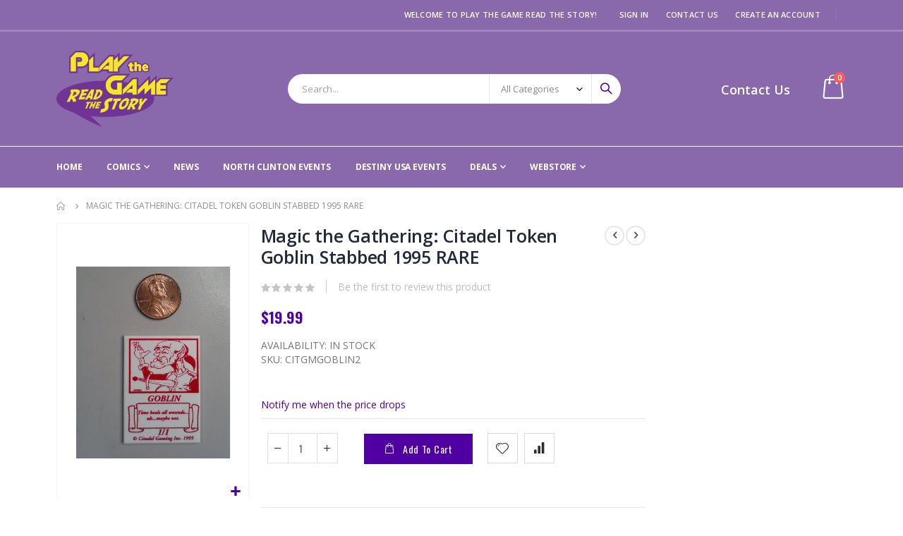

--- FILE ---
content_type: text/html; charset=UTF-8
request_url: https://www.playthegamereadthestory.com/magic-the-gathering-citadel-token-goblin-stabbed-1995-rare.html
body_size: 17568
content:
<!doctype html>
<html lang="en">
    <head prefix="og: http://ogp.me/ns# fb: http://ogp.me/ns/fb# product: http://ogp.me/ns/product#">
        <script>
    var LOCALE = 'en\u002DUS';
    var BASE_URL = 'https\u003A\u002F\u002Fwww.playthegamereadthestory.com\u002F';
    var require = {
        'baseUrl': 'https\u003A\u002F\u002Fwww.playthegamereadthestory.com\u002Fstatic\u002Fversion1766493607\u002Ffrontend\u002FSmartwave\u002Fporto_cpc\u002Fen_US'
    };</script>        <meta charset="utf-8"/>
<meta name="title" content="Magic the Gathering: Citadel Token Goblin Stabbed 1995 RARE"/>
<meta name="description" content="Early Magic the gathering tokens made by Citadel Gaming from about 1995"/>
<meta name="robots" content="INDEX,FOLLOW"/>
<meta name="viewport" content="width=device-width, initial-scale=1, maximum-scale=1.0, user-scalable=no"/>
<meta name="format-detection" content="telephone=no"/>
<title>Magic the Gathering: Citadel Token Goblin Stabbed 1995 RARE</title>
<link  rel="stylesheet" type="text/css"  media="all" href="https://www.playthegamereadthestory.com/static/version1766493607/_cache/merged/75cf26fd02ada8f26eb48c7125e2757f.min.css" />
<link  rel="stylesheet" type="text/css"  media="screen and (min-width: 768px)" href="https://www.playthegamereadthestory.com/static/version1766493607/frontend/Smartwave/porto_cpc/en_US/css/styles-l.min.css" />
<link  rel="stylesheet" type="text/css"  media="print" href="https://www.playthegamereadthestory.com/static/version1766493607/frontend/Smartwave/porto_cpc/en_US/css/print.min.css" />
<script  type="text/javascript"  src="https://www.playthegamereadthestory.com/static/version1766493607/_cache/merged/99cdc2d70af21cc9016238df4336bdd1.min.js"></script>
<link  rel="stylesheet" type="text/css" href="//fonts.googleapis.com/css?family=Shadows+Into+Light" />
<link  rel="icon" type="image/x-icon" href="https://www.playthegamereadthestory.com/media/favicon/stores/1/PtGRtS_Logo_CMYK_1.png" />
<link  rel="shortcut icon" type="image/x-icon" href="https://www.playthegamereadthestory.com/media/favicon/stores/1/PtGRtS_Logo_CMYK_1.png" />
<!-- MSS -->
<!--06c03bd91c3d934c855b4a7ceaafa3ec-->        <link rel='stylesheet' href="//fonts.googleapis.com/css?family=Open+Sans%3A300%2C300italic%2C400%2C400italic%2C600%2C600italic%2C700%2C700italic%2C800%2C800italic&amp;v1&amp;subset=latin%2Clatin-ext" type="text/css" media="screen"/>
<link href="//fonts.googleapis.com/css?family=Oswald:300,400,500,600,700" rel="stylesheet">
<link href="//fonts.googleapis.com/css?family=Poppins:200,300,400,500,600,700,800" rel="stylesheet">
<link rel="stylesheet" href="//fonts.googleapis.com/css?family=Open+Sans%3A300%2C300italic%2C400%2C400italic%2C600%2C600italic%2C700%2C700italic%2C800%2C800italic&amp;v1&amp;subset=latin%2Clatin-ext" type="text/css" media="screen"/>
    <link rel="stylesheet" type="text/css" media="all" href="https://www.playthegamereadthestory.com/media/porto/web/bootstrap/css/bootstrap.optimized.min.css">
    <link rel="stylesheet" type="text/css" media="all" href="https://www.playthegamereadthestory.com/media/porto/web/css/animate.optimized.css">
<link rel="stylesheet" type="text/css" media="all" href="https://www.playthegamereadthestory.com/media/porto/web/css/header/type2.css">
<link rel="stylesheet" type="text/css" media="all" href="https://www.playthegamereadthestory.com/media/porto/web/css/custom.css">
<link rel="stylesheet" type="text/css" media="all" href="https://www.playthegamereadthestory.com/media/porto/configed_css/design_default.css">
<link rel="stylesheet" type="text/css" media="all" href="https://www.playthegamereadthestory.com/media/porto/configed_css/settings_default.css">
<script type="text/javascript">
var redirect_cart = false;
var porto_config = {
    paths: {
        'parallax': 'js/jquery.parallax.min',
        'owlcarousel': 'owl.carousel/owl.carousel',
        'floatelement': 'js/jquery.floatelement'
    },
    shim: {
        'owlcarousel': {
          deps: ['jquery']
        },
        'owlcarousel_thumbs': {
          deps: ['jquery','owlcarousel']
        },
        'floatelement': {
          deps: ['jquery']
        }
    }
};

require.config(porto_config);
</script>
<script type="text/javascript">
require([
    'jquery',
    'pt_animate'
], function ($) {
  $(window).on('load', function(){
    var $wrap = $(document.body);
    if ($.isFunction($.fn.themeAnimate)) {
      $wrap.find('[data-plugin-animate], [data-appear-animation]').each(function() {
        var $this = $(this),
            opts;

        var pluginOptions = $this.data('plugin-options');
        if (pluginOptions) {
          if (typeof pluginOptions == 'string') {
            opts = JSON.parse(pluginOptions.replace(/'/g,'"').replace(';',''));
          } else {
            opts = pluginOptions;
          }
        }
        $this.themeAnimate(opts);
      });
    }
  });
});
</script>
    <script type="text/x-magento-init">
        {
            "*": {
                "Magento_PageCache/js/form-key-provider": {
                    "isPaginationCacheEnabled":
                        0                }
            }
        }
    </script>

<link rel="prefetch" as="script" href="https://www.playthegamereadthestory.com/static/version1766493607/frontend/Smartwave/porto_cpc/en_US/magepack/bundle-common.min.js"/>

<link rel="prefetch" as="script" href="https://www.playthegamereadthestory.com/static/version1766493607/frontend/Smartwave/porto_cpc/en_US/magepack/bundle-product.min.js"/>


<meta property="og:type" content="product" />
<meta property="og:title"
      content="Magic&#x20;the&#x20;Gathering&#x3A;&#x20;Citadel&#x20;Token&#x20;Goblin&#x20;Stabbed&#x20;1995&#x20;RARE" />
<meta property="og:image"
      content="https://www.playthegamereadthestory.com/media/catalog/product/cache/d563c261176df35df0d4789fdf0196ca/C/I/CITGMGOBLIN2_hsr5d0O5onVbCzSN.jpg" />
<meta property="og:description"
      content="" />
<meta property="og:url" content="https://www.playthegamereadthestory.com/magic-the-gathering-citadel-token-goblin-stabbed-1995-rare.html" />
    <meta property="product:price:amount" content="19.99"/>
    <meta property="product:price:currency"
      content="USD"/>
    </head>
    <body data-container="body"
          data-mage-init='{"loaderAjax": {}, "loader": { "icon": "https://www.playthegamereadthestory.com/static/version1766493607/frontend/Smartwave/porto_cpc/en_US/images/loader-2.gif"}}'
        id="html-body" itemtype="http://schema.org/Product" itemscope="itemscope" class="catalog-product-view product-magic-the-gathering-citadel-token-goblin-stabbed-1995-rare  layout-1140 wide am-porto-cmtb page-layout-2columns-right">
        
<script type="text/x-magento-init">
    {
        "*": {
            "Magento_PageBuilder/js/widget-initializer": {
                "config": {"[data-content-type=\"slider\"][data-appearance=\"default\"]":{"Magento_PageBuilder\/js\/content-type\/slider\/appearance\/default\/widget":false},"[data-content-type=\"map\"]":{"Magento_PageBuilder\/js\/content-type\/map\/appearance\/default\/widget":false},"[data-content-type=\"row\"]":{"Magento_PageBuilder\/js\/content-type\/row\/appearance\/default\/widget":false},"[data-content-type=\"tabs\"]":{"Magento_PageBuilder\/js\/content-type\/tabs\/appearance\/default\/widget":false},"[data-content-type=\"slide\"]":{"Magento_PageBuilder\/js\/content-type\/slide\/appearance\/default\/widget":{"buttonSelector":".pagebuilder-slide-button","showOverlay":"hover","dataRole":"slide"}},"[data-content-type=\"banner\"]":{"Magento_PageBuilder\/js\/content-type\/banner\/appearance\/default\/widget":{"buttonSelector":".pagebuilder-banner-button","showOverlay":"hover","dataRole":"banner"}},"[data-content-type=\"buttons\"]":{"Magento_PageBuilder\/js\/content-type\/buttons\/appearance\/inline\/widget":false},"[data-content-type=\"products\"][data-appearance=\"carousel\"]":{"Magento_PageBuilder\/js\/content-type\/products\/appearance\/carousel\/widget":false}},
                "breakpoints": {"desktop":{"label":"Desktop","stage":true,"default":true,"class":"desktop-switcher","icon":"Magento_PageBuilder::css\/images\/switcher\/switcher-desktop.svg","conditions":{"min-width":"1024px"},"options":{"products":{"default":{"slidesToShow":"5"}}}},"tablet":{"conditions":{"max-width":"1024px","min-width":"768px"},"options":{"products":{"default":{"slidesToShow":"4"},"continuous":{"slidesToShow":"3"}}}},"mobile":{"label":"Mobile","stage":true,"class":"mobile-switcher","icon":"Magento_PageBuilder::css\/images\/switcher\/switcher-mobile.svg","media":"only screen and (max-width: 768px)","conditions":{"max-width":"768px","min-width":"640px"},"options":{"products":{"default":{"slidesToShow":"3"}}}},"mobile-small":{"conditions":{"max-width":"640px"},"options":{"products":{"default":{"slidesToShow":"2"},"continuous":{"slidesToShow":"1"}}}}}            }
        }
    }
</script>

<div class="cookie-status-message" id="cookie-status">
    The store will not work correctly in the case when cookies are disabled.</div>
<script type="text&#x2F;javascript">document.querySelector("#cookie-status").style.display = "none";</script>
<script type="text/x-magento-init">
    {
        "*": {
            "cookieStatus": {}
        }
    }
</script>

<script type="text/x-magento-init">
    {
        "*": {
            "mage/cookies": {
                "expires": null,
                "path": "\u002F",
                "domain": ".www.playthegamereadthestory.com",
                "secure": true,
                "lifetime": "3600"
            }
        }
    }
</script>
    <noscript>
        <div class="message global noscript">
            <div class="content">
                <p>
                    <strong>JavaScript seems to be disabled in your browser.</strong>
                    <span>
                        For the best experience on our site, be sure to turn on Javascript in your browser.                    </span>
                </p>
            </div>
        </div>
    </noscript>

<script>
    window.cookiesConfig = window.cookiesConfig || {};
    window.cookiesConfig.secure = true;
</script><script>    require.config({
        map: {
            '*': {
                wysiwygAdapter: 'mage/adminhtml/wysiwyg/tiny_mce/tinymceAdapter'
            }
        }
    });</script><script>    require.config({
        paths: {
            googleMaps: 'https\u003A\u002F\u002Fmaps.googleapis.com\u002Fmaps\u002Fapi\u002Fjs\u003Fv\u003D3\u0026key\u003D'
        },
        config: {
            'Magento_PageBuilder/js/utils/map': {
                style: '',
            },
            'Magento_PageBuilder/js/content-type/map/preview': {
                apiKey: '',
                apiKeyErrorMessage: 'You\u0020must\u0020provide\u0020a\u0020valid\u0020\u003Ca\u0020href\u003D\u0027https\u003A\u002F\u002Fwww.playthegamereadthestory.com\u002Fadminhtml\u002Fsystem_config\u002Fedit\u002Fsection\u002Fcms\u002F\u0023cms_pagebuilder\u0027\u0020target\u003D\u0027_blank\u0027\u003EGoogle\u0020Maps\u0020API\u0020key\u003C\u002Fa\u003E\u0020to\u0020use\u0020a\u0020map.'
            },
            'Magento_PageBuilder/js/form/element/map': {
                apiKey: '',
                apiKeyErrorMessage: 'You\u0020must\u0020provide\u0020a\u0020valid\u0020\u003Ca\u0020href\u003D\u0027https\u003A\u002F\u002Fwww.playthegamereadthestory.com\u002Fadminhtml\u002Fsystem_config\u002Fedit\u002Fsection\u002Fcms\u002F\u0023cms_pagebuilder\u0027\u0020target\u003D\u0027_blank\u0027\u003EGoogle\u0020Maps\u0020API\u0020key\u003C\u002Fa\u003E\u0020to\u0020use\u0020a\u0020map.'
            },
        }
    });</script><script>
    require.config({
        shim: {
            'Magento_PageBuilder/js/utils/map': {
                deps: ['googleMaps']
            }
        }
    });</script><script type="text/javascript">
require([
    'jquery'
], function ($) {
    $(document).ready(function(){
        if(!($("body").hasClass("product-type-default") || $("body").hasClass("product-type-carousel") || $("body").hasClass("product-type-fullwidth") || $("body").hasClass("product-type-grid") || $("body").hasClass("product-type-sticky-right") || $("body").hasClass("product-type-wide-grid"))) {
                    if($(".block.upsell").length > 0) {
            var u = $('<div class="main-upsell-product-detail"/>');
            $('<div class="container"/>').html($(".block.upsell").detach()).appendTo(u);
            $("#maincontent").after(u);
        }
            }
            $(".box-tocart .actions").after('<div class="moved-add-to-links"></div>');
        $(".product-social-links > .product-addto-links").appendTo(".moved-add-to-links");
        $(".product-social-links > .action.mailto").appendTo(".product-addto-links");
        });
});
</script>
<div class="page-wrapper"><header class="page-header type2" >
  <div class="main-panel-top">
      <div class="container">
          <div class="main-panel-inner">
              <div class="panel wrapper">
                <div class="header-left">
                                  </div>
                <div class="header-right">
                  <div class="panel header show-icon-tablet">
                    <div class="top-links-icon">
                      <a href="javascript:;">Links</a>
                    </div>
                    <ul class="header links">    <li class="greet welcome" data-bind="scope: 'customer'">
        <!-- ko if: customer().fullname  -->
        <span class="logged-in"
              data-bind="text: new String('Welcome, %1!').replace('%1', customer().fullname)">
        </span>
        <!-- /ko -->
        <!-- ko ifnot: customer().fullname  -->
        <span class="not-logged-in"
              data-bind="html: 'Welcome&#x20;to&#x20;Play&#x20;the&#x20;Game&#x20;Read&#x20;the&#x20;Story&#x21;'"></span>
                <!-- /ko -->
    </li>
    <script type="text/x-magento-init">
    {
        "*": {
            "Magento_Ui/js/core/app": {
                "components": {
                    "customer": {
                        "component": "Magento_Customer/js/view/customer"
                    }
                }
            }
        }
    }
    </script>
<li class="item link compare hide" data-bind="scope: 'compareProducts'" data-role="compare-products-link">
    <a class="action compare" title="Compare Products"
       data-bind="attr: {'href': compareProducts().listUrl}, css: {'': !compareProducts().count}"
    >
    	<em class="porto-icon-chart hidden-xs"></em>
        Compare        (<span class="counter qty" data-bind="text: compareProducts().countCaption"></span>)
    </a>
</li>
<script type="text/x-magento-init">
{"[data-role=compare-products-link]": {"Magento_Ui/js/core/app": {"components":{"compareProducts":{"component":"Magento_Catalog\/js\/view\/compare-products"}}}}}
</script>
<li class="link authorization-link" data-label="or">
    <a href="https://www.playthegamereadthestory.com/customer/account/login/referer/aHR0cHM6Ly93d3cucGxheXRoZWdhbWVyZWFkdGhlc3RvcnkuY29tL21hZ2ljLXRoZS1nYXRoZXJpbmctY2l0YWRlbC10b2tlbi1nb2JsaW4tc3RhYmJlZC0xOTk1LXJhcmUuaHRtbA%2C%2C/"        >Sign In</a>
</li>
<li><a href="https://www.playthegamereadthestory.com/contact">Contact Us</a></li><li><a href="https://www.playthegamereadthestory.com/customer/account/create/" id="idoKoPeYIx" >Create an Account</a></li></ul>                  </div>
                  <span class="separator"></span>
                  <div class="panel header">
                                                          </div>
                                  </div>
              </div>
          </div>
      </div>
  </div>
  <div class="header-main">
    <div class="header content header-row">
      <div class="header-left">
        <span data-action="toggle-nav" class="action nav-toggle"><span>Toggle Nav</span></span>
            <a class="logo" href="https://www.playthegamereadthestory.com/" title="">
        <img src="https://www.playthegamereadthestory.com/media/logo/stores/1/PtGRtS_Logo_CMYK.png"
             alt=""
             width="166"             height="108"        />
    </a>
      </div>
      <div class="header-center">
        <div class="search-area show-icon-tablet">
          <a href="javascript:void(0);" class="search-toggle-icon"><span><i class="porto-icon-magnifier"></i></span></a>
          <div class="block block-search">
    <div class="block block-content">
        <form class="form minisearch" id="search_mini_form" action="https://www.playthegamereadthestory.com/catalogsearch/result/" method="get">
            <div class="field search">
                <div class="control">
                    <input id="search"
                           data-mage-init='{"quickSearch":{
                                "formSelector":"#search_mini_form",
                                "url":"https://www.playthegamereadthestory.com/search/ajax/suggest/",
                                "destinationSelector":"#search_autocomplete"}
                           }'
                           type="text"
                           name="q"
                           value=""
                           placeholder="Search..."
                           class="input-text"
                           maxlength="128"
                           role="combobox"
                           aria-haspopup="false"
                           aria-autocomplete="both"
                           autocomplete="off"/>
                    <div id="search_autocomplete" class="search-autocomplete"></div>
                    <div class="nested">
    <a class="action advanced" href="https://www.playthegamereadthestory.com/catalogsearch/advanced/" data-action="advanced-search">
        Advanced Search    </a>
</div>
            <div class="search-category" style="position:absolute; top: 0; right: 35px; width: 130px">
            <select id="mpsearch-category">
                                    <option value="0">All Categories</option>
                                    <option value="15">Webstore</option>
                                    <option value="27">- Board Games</option>
                                    <option value="186">- Books</option>
                                    <option value="178">- Cookbooks</option>
                                    <option value="138">- Graphic Novels</option>
                                    <option value="93">- Magic Gathering Singles</option>
                                    <option value="102">- Comic Books</option>
                                    <option value="4">- Role Playing Games</option>
                                    <option value="28">- NonCollectible Card Games</option>
                                    <option value="57">- Collectible Card Games</option>
                                    <option value="47">- Table Top Miniatures</option>
                                    <option value="139">- Manga</option>
                                    <option value="71">- Collectible Miniatures</option>
                                    <option value="106">- Pre-Owned</option>
                                    <option value="83">- Puzzles</option>
                                    <option value="66">- Toys</option>
                                    <option value="21">- Accessories</option>
                            </select>
        </div>
        <script src="https://www.playthegamereadthestory.com/media/mageplaza/search/default_0.js"></script>
            <script src="https://www.playthegamereadthestory.com/media/mageplaza/search/default_0_addition.js"></script>
    
    <div id="mpsearch-js" style="display: none;"></div>
    <script type="text/x-magento-init">
    {
        "#mpsearch-js": {
            "Mageplaza_Search/js/mpsearch":{
                "baseUrl": "https://www.playthegamereadthestory.com/",
                "baseImageUrl": "https://www.playthegamereadthestory.com/media/catalog/product/",
                "priceFormat": {"pattern":"$%s","precision":2,"requiredPrecision":2,"decimalSymbol":".","groupSymbol":",","groupLength":3,"integerRequired":false},
                "displayInfo": ["price","image","description"],
                "isEnableSuggestion": "1",
                "sortBy": "new_products",
                "currencyRate": "1.0000",
                "lookupLimit": 10            }
        }
    }
    </script>
                </div>
            </div>
            <div class="actions">
                <button type="submit"
                        title="Search"
                        class="action search">
                    <span>Search</span>
                </button>
            </div>
        </form>
    </div>
</div>
        </div>
      </div>
      <div class="header-right">
        <div class="header-contact">
          <div class="custom-block"><span style="margin-top:4px;color:#787d7f;display:block;"><b style="color:#606669;font-size:18px;font-weight:600;display:block;line-height:27px;"><a href="https://www.playthegamereadthestory.com/contact/">Contact Us</a></b></span> </div>          <a href="https://www.playthegamereadthestory.com/customer/account/" class="my-account" title="My Account"><i class="porto-icon-user-2"></i></a>
          <a href="https://www.playthegamereadthestory.com/wishlist" class="wishlist mr-1" title="Wishlist"><i class="porto-icon-wishlist-2"></i></a>
        </div>
        
<div data-block="minicart" class="minicart-wrapper cart-design-1">
    <a class="action showcart" href="https://www.playthegamereadthestory.com/checkout/cart/"
       data-bind="scope: 'minicart_content'">
       <i class="minicart-icon porto-icon-shopping-cart"></i>
        <span class="text">Cart</span>
        <span class="counter qty empty"
              data-bind="css: { empty: !!getCartParam('summary_count') == false }, blockLoader: isLoading">
            <span class="counter-number">
            <!-- ko if: getCartParam('summary_count') --><!-- ko text: getCartParam('summary_count') --><!-- /ko --><!-- /ko -->
            <!-- ko ifnot: getCartParam('summary_count') -->0<!-- /ko -->
            </span>
            <span class="counter-label">
                <!-- ko i18n: 'items' --><!-- /ko -->
            </span>
        </span>
    </a>
    <a class="showcart action-subtotal d-none" href="https://www.playthegamereadthestory.com/checkout/cart/"
       data-bind="scope: 'minicart_content'">
        <span class="cart-subtotal">
          Shopping Cart          <span class="cart-price">
            <span class="amount" data-bind="html: getCartParam('subtotal_excl_tax')">
              <!-- ko if: !getCartParam('subtotal_excl_tax') -->
                  <!-- ko i18n: '€ 0.00' --><!-- /ko -->
              <!-- /ko -->
            </span>
          </span>
        </span>
    </a>
        <script>window.checkout = {"shoppingCartUrl":"https:\/\/www.playthegamereadthestory.com\/checkout\/cart\/","checkoutUrl":"https:\/\/www.playthegamereadthestory.com\/checkout\/","updateItemQtyUrl":"https:\/\/www.playthegamereadthestory.com\/checkout\/sidebar\/updateItemQty\/","removeItemUrl":"https:\/\/www.playthegamereadthestory.com\/checkout\/sidebar\/removeItem\/","imageTemplate":"Magento_Catalog\/product\/image_with_borders","baseUrl":"https:\/\/www.playthegamereadthestory.com\/","minicartMaxItemsVisible":5,"websiteId":"1","maxItemsToDisplay":10,"storeId":"1","storeGroupId":"1","customerLoginUrl":"https:\/\/www.playthegamereadthestory.com\/customer\/account\/login\/referer\/aHR0cHM6Ly93d3cucGxheXRoZWdhbWVyZWFkdGhlc3RvcnkuY29tL21hZ2ljLXRoZS1nYXRoZXJpbmctY2l0YWRlbC10b2tlbi1nb2JsaW4tc3RhYmJlZC0xOTk1LXJhcmUuaHRtbA%2C%2C\/","isRedirectRequired":false,"autocomplete":"off","captcha":{"user_login":{"isCaseSensitive":false,"imageHeight":50,"imageSrc":"","refreshUrl":"https:\/\/www.playthegamereadthestory.com\/captcha\/refresh\/","isRequired":false,"timestamp":1768732370}}}</script>    <script type="text/x-magento-init">
    {
        "[data-block='minicart']": {
            "Magento_Ui/js/core/app": {"components":{"minicart_content":{"children":{"subtotal.container":{"children":{"subtotal":{"children":{"subtotal.totals":{"config":{"display_cart_subtotal_incl_tax":1,"display_cart_subtotal_excl_tax":0,"template":"Magento_Tax\/checkout\/minicart\/subtotal\/totals"},"children":{"subtotal.totals.msrp":{"component":"Magento_Msrp\/js\/view\/checkout\/minicart\/subtotal\/totals","config":{"displayArea":"minicart-subtotal-hidden","template":"Magento_Msrp\/checkout\/minicart\/subtotal\/totals"}}},"component":"Magento_Tax\/js\/view\/checkout\/minicart\/subtotal\/totals"}},"component":"uiComponent","config":{"template":"Magento_Checkout\/minicart\/subtotal"}}},"component":"uiComponent","config":{"displayArea":"subtotalContainer"}},"item.renderer":{"component":"Magento_Checkout\/js\/view\/cart-item-renderer","config":{"displayArea":"defaultRenderer","template":"Magento_Checkout\/minicart\/item\/default"},"children":{"item.image":{"component":"Magento_Catalog\/js\/view\/image","config":{"template":"Magento_Catalog\/product\/image","displayArea":"itemImage"}},"checkout.cart.item.price.sidebar":{"component":"uiComponent","config":{"template":"Magento_Checkout\/minicart\/item\/price","displayArea":"priceSidebar"}}}},"extra_info":{"component":"uiComponent","config":{"displayArea":"extraInfo"}},"promotion":{"component":"uiComponent","config":{"displayArea":"promotion"}}},"config":{"itemRenderer":{"default":"defaultRenderer","simple":"defaultRenderer","virtual":"defaultRenderer"},"template":"Magento_Checkout\/minicart\/content"},"component":"Magento_Checkout\/js\/view\/minicart"}},"types":[]}        },
        "*": {
            "Magento_Ui/js/block-loader": "https://www.playthegamereadthestory.com/static/version1766493607/frontend/Smartwave/porto_cpc/en_US/images/loader-1.gif"
        }
    }
    </script>
    </div>
      </div>
    </div>
  </div>
      <div class="sections nav-sections">
                <div class="section-items nav-sections-items"
             data-mage-init='{"tabs":{"openedState":"active"}}'>
                                            <div class="section-item-title nav-sections-item-title"
                     data-role="collapsible">
                    <a class="nav-sections-item-switch"
                       data-toggle="switch" href="#store.menu">
                        Menu                    </a>
                </div>
                <div class="section-item-content nav-sections-item-content"
                     id="store.menu"
                     data-role="content">
                    
<nav class="navigation sw-megamenu " role="navigation">
    <ul>
        
    <li class="ui-menu-item level0">
        <a href="https://www.playthegamereadthestory.com/" class="level-top"><span>Home</span></a>
    </li>
	<li class="ui-menu-item level0 classic parent">
		<div class="open-children-toggle"></div>
		<a href="javascript:void(0)" class="level-top"><span>Comics</span></a>
		<div class="level0 submenu" style="left: 0px; right: auto; border-radius: 0px 6px 6px;">
			<div class="row">
				<ul class="subchildmenu">
					<li class="ui-menu-item level-1">
						<a href="https://www.playthegamereadthestory.com/new-comic-releases/"><span>New Comic Releases</span></a>
					</li>
					<li class="ui-menu-item level-1">
						<a href="https://www.playthegamereadthestory.com/previews-catalog/"><span>Previews Catalog</span></a>
					</li>
                                       <li class="ui-menu-item level-1">
                                                <a href="https://www.playthegamereadthestory.com/comic-reservation-service/"><span>Comic Reservation Service</span></a>
                                       </li>
				</ul>
			</div>
		</div>
	</li>
    <li class="ui-menu-item level0">
        <a href="https://www.playthegamereadthestory.com/blog.html/" class="level-top"><span>News</span></a>
    </li>
    <li class="ui-menu-item level0">
        <a href="https://www.playthegamereadthestory.com/north-clinton-events/" class="level-top"><span>North Clinton Events</span></a>
    </li>
    <li class="ui-menu-item level0">
        <a href="https://www.playthegamereadthestory.com/destiny-usa-events/" class="level-top"><span>Destiny USA Events</span></a>
    </li>
	<li class="ui-menu-item level0 classic parent">
		<div class="open-children-toggle"></div>
		<a href="javascript:void(0)" class="level-top"><span>Deals</span></a>
		<div class="level0 submenu" style="left: 0px; right: auto; border-radius: 0px 6px 6px;">
			<div class="row">
				<ul class="subchildmenu">
					<li class="ui-menu-item level-1">
						<a href="https://www.ebay.com/str/playthegamereadthestory" target="_blank"><span>eBay Store</span></a>
					</li>
					<li class="ui-menu-item level-1">
						<a href="http://www.comiccollectorlive.com/LiveData/Seller.aspx?id=39003249-a86d-4e83-8704-28411b366e63" target="_blank"><span>Comic Collector Live Store</span></a>
					</li>
				</ul>
			</div>
		</div>
	</li>
<li class="ui-menu-item level0 fullwidth parent "><div class="open-children-toggle"></div><a href="https://www.playthegamereadthestory.com/ptgrts.html" class="level-top" title="Webstore"><span>Webstore</span></a><div class="level0 submenu"><div class="container"><div class="row"><ul class="subchildmenu col-md-12 mega-columns columns4"><li class="ui-menu-item level1 "><a href="https://www.playthegamereadthestory.com/ptgrts/board-games.html" title="Board Games"><span>Board Games</span></a></li><li class="ui-menu-item level1 "><a href="https://www.playthegamereadthestory.com/ptgrts/cookbooks.html" title="Cookbooks"><span>Cookbooks</span></a></li><li class="ui-menu-item level1 "><a href="https://www.playthegamereadthestory.com/ptgrts/graphic-novels.html" title="Graphic Novels"><span>Graphic Novels</span></a></li><li class="ui-menu-item level1 "><a href="https://www.playthegamereadthestory.com/ptgrts/books.html" title="Books"><span>Books</span></a></li><li class="ui-menu-item level1 "><a href="https://www.playthegamereadthestory.com/ptgrts/magic-gathering-singles.html" title="Magic Gathering Singles"><span>Magic Gathering Singles</span></a></li><li class="ui-menu-item level1 "><a href="https://www.playthegamereadthestory.com/ptgrts/comic-books.html" title="Comic Books"><span>Comic Books</span></a></li><li class="ui-menu-item level1 "><a href="https://www.playthegamereadthestory.com/ptgrts/role-playing-games.html" title="Role Playing Games"><span>Role Playing Games</span></a></li><li class="ui-menu-item level1 "><a href="https://www.playthegamereadthestory.com/ptgrts/noncollectible-card-games.html" title="NonCollectible Card Games"><span>NonCollectible Card Games</span></a></li><li class="ui-menu-item level1 "><a href="https://www.playthegamereadthestory.com/ptgrts/manga.html" title="Manga"><span>Manga</span></a></li><li class="ui-menu-item level1 "><a href="https://www.playthegamereadthestory.com/ptgrts/table-top-miniatures.html" title="Table Top Miniatures"><span>Table Top Miniatures</span></a></li><li class="ui-menu-item level1 "><a href="https://www.playthegamereadthestory.com/ptgrts/collectible-card-games.html" title="Collectible Card Games"><span>Collectible Card Games</span></a></li><li class="ui-menu-item level1 "><a href="https://www.playthegamereadthestory.com/ptgrts/pre-owned.html" title="Pre-Owned"><span>Pre-Owned</span></a></li><li class="ui-menu-item level1 "><a href="https://www.playthegamereadthestory.com/ptgrts/collectible-miniatures.html" title="Collectible Miniatures"><span>Collectible Miniatures</span></a></li><li class="ui-menu-item level1 "><a href="https://www.playthegamereadthestory.com/ptgrts/puzzles.html" title="Puzzles"><span>Puzzles</span></a></li><li class="ui-menu-item level1 "><a href="https://www.playthegamereadthestory.com/ptgrts/toys.html" title="Toys"><span>Toys</span></a></li><li class="ui-menu-item level1 "><a href="https://www.playthegamereadthestory.com/ptgrts/accessories.html" title="Accessories"><span>Accessories</span></a></li></ul></div></div></div></li>
   
    </ul>
</nav>

<script type="text/javascript">
    require([
        'jquery',
        'Smartwave_Megamenu/js/sw_megamenu'
    ], function ($) {
        $(".sw-megamenu").swMegamenu();
    });
</script>
                </div>
                                            <div class="section-item-title nav-sections-item-title"
                     data-role="collapsible">
                    <a class="nav-sections-item-switch"
                       data-toggle="switch" href="#store.links">
                        Account                    </a>
                </div>
                <div class="section-item-content nav-sections-item-content"
                     id="store.links"
                     data-role="content">
                    <!-- Account links -->                </div>
                                    </div>
    </div>
</header>
<div class="breadcrumbs" data-mage-init='{
    "breadcrumbs": {
        "categoryUrlSuffix": ".html",
        "useCategoryPathInUrl": 0,
        "product": "Magic the Gathering: Citadel Token Goblin Stabbed 1995 RARE"
    }
}'></div>
<main id="maincontent" class="page-main"><a id="contentarea" tabindex="-1"></a>
<div class="page messages"><div data-placeholder="messages"></div>
<div data-bind="scope: 'messages'">
    <!-- ko if: cookieMessages && cookieMessages.length > 0 -->
    <div aria-atomic="true" role="alert" data-bind="foreach: { data: cookieMessages, as: 'message' }" class="messages">
        <div data-bind="attr: {
            class: 'message-' + message.type + ' ' + message.type + ' message',
            'data-ui-id': 'message-' + message.type
        }">
            <div data-bind="html: $parent.prepareMessageForHtml(message.text)"></div>
        </div>
    </div>
    <!-- /ko -->

    <!-- ko if: messages().messages && messages().messages.length > 0 -->
    <div aria-atomic="true" role="alert" class="messages" data-bind="foreach: {
        data: messages().messages, as: 'message'
    }">
        <div data-bind="attr: {
            class: 'message-' + message.type + ' ' + message.type + ' message',
            'data-ui-id': 'message-' + message.type
        }">
            <div data-bind="html: $parent.prepareMessageForHtml(message.text)"></div>
        </div>
    </div>
    <!-- /ko -->
</div>
<script type="text/x-magento-init">
    {
        "*": {
            "Magento_Ui/js/core/app": {
                "components": {
                        "messages": {
                            "component": "Magento_Theme/js/view/messages"
                        }
                    }
                }
            }
    }
</script>
</div><div class="page-main-inner"><div class="columns"><div class="column main"><div class="product media"><a id="gallery-prev-area" tabindex="-1"></a>
<div class="action-skip-wrapper"><a class="action skip gallery-next-area"
   href="#gallery-next-area">
    <span>
        Skip to the end of the images gallery    </span>
</a>
</div><div class="gallery-placeholder _block-content-loading" data-gallery-role="gallery-placeholder">
    <img
        alt="main product photo"
        class="gallery-placeholder__image"
        src="https://www.playthegamereadthestory.com/media/catalog/product/cache/3154772c9615514b1458c51736cabcb9/C/I/CITGMGOBLIN2_hsr5d0O5onVbCzSN.jpg"
    />
    <div data-role="loader" class="loading-mask">
        <div class="loader">
            <img src="https://www.playthegamereadthestory.com/static/version1766493607/frontend/Smartwave/porto_cpc/en_US/images/loader-1.gif"
                 alt="Loading...">
        </div>
    </div>
</div>
<style>
.fotorama__wrap {
    margin-bottom: -8px;
}
</style>
<!--Fix for jumping content. Loader must be the same size as gallery.-->
<script>
    var config = {
            "width": 600,
            "thumbheight": 120,
            "navtype": "slides",
                    },
        thumbBarHeight = 0,
        loader = document.querySelectorAll('[data-gallery-role="gallery-placeholder"] [data-role="loader"]')[0];

    if (config.navtype === 'horizontal') {
        thumbBarHeight = config.thumbheight;
    }

    loader.style.paddingBottom = ( config.height / config.width * 100) + "%";
</script>
<script type="text/x-magento-init">
    {
        "[data-gallery-role=gallery-placeholder]": {
            "mage/gallery/gallery": {
                "mixins":["magnifier/magnify"],
                "magnifierOpts": {"fullscreenzoom":"5","top":"","left":"","width":"","height":"","eventType":"hover","enabled":false},
                "data": [{"thumb":"https:\/\/www.playthegamereadthestory.com\/media\/catalog\/product\/cache\/de1e6db5de9d76e9c2444ea13250d2da\/C\/I\/CITGMGOBLIN2_hsr5d0O5onVbCzSN.jpg","img":"https:\/\/www.playthegamereadthestory.com\/media\/catalog\/product\/cache\/3154772c9615514b1458c51736cabcb9\/C\/I\/CITGMGOBLIN2_hsr5d0O5onVbCzSN.jpg","full":"https:\/\/www.playthegamereadthestory.com\/media\/catalog\/product\/cache\/35d1343d222f94c5535eba195813ea27\/C\/I\/CITGMGOBLIN2_hsr5d0O5onVbCzSN.jpg","caption":"Magic the Gathering: Citadel Token Goblin Stabbed 1995 RARE","position":"0","isMain":true,"type":"image","videoUrl":null}],
                "options": {
                    "nav": "thumbs",
                                            "loop": 1,
                                                                "keyboard": 1,
                                                                "arrows": 1,
                                                                "allowfullscreen": 1,
                                                            "width": 600,
                    "thumbwidth": 100,
                    "thumbheight": 100,
                                        "thumbmargin": 8,
                                            "transitionduration": 500,
                                        "transition": "slide",
                                            "navarrows": 1,
                                        "navtype": "slides",
                    "navdir": "horizontal"
                },
                "fullscreen": {
                    "nav": "thumbs",
                                            "loop": 1,
                                        "navdir": "horizontal",
                                        "navtype": "slides",
                                                                                    "transitionduration": 500,
                                        "transition": "dissolve"
                },
                "breakpoints": {"mobile":{"conditions":{"max-width":"991px"},"options":{"options":{"nav":"thumbs","navdir":"horizontal"}}}}            }
        }
    }
</script>
<script type="text/javascript">
require([
    'jquery',
    'Magento_Catalog/js/jquery.zoom.min'
], function ($) {
    var loaded = false;
    $(document).on('fotorama:load', function(e, fotorama, extra){
        if($('.loading-mask').length>0)
            $('.loading-mask').remove();
    });
    $('.product.media .gallery-placeholder').bind("DOMSubtreeModified",function(){
        $('.product.media .fotorama').on('fotorama:ready', function (e, fotorama, extra) {
            loaded = false;
            $('.product.media .fotorama').on('fotorama:load', function (e, fotorama, extra) {
                if(!loaded){
                    $('.product.media .fotorama__stage .fotorama__loaded--img').trigger('zoom.destroy');
                    $('.product.media .fotorama__stage .fotorama__active').zoom({
                        touch:false
                    });
                    loaded = true;
                }
            });
            $('.product.media .fotorama').on('fotorama:showend', function (e, fotorama, extra) {
                $('.product.media .fotorama__stage .fotorama__active').zoom({
                    touch:false
                });
            });
            $('.fotorama').off('fotorama:fullscreenenter').on('fotorama:fullscreenenter', function (e, fotorama, extra) {
                $('.product.media .fotorama__stage .fotorama__loaded--img').trigger('zoom.destroy');
                $('img.zoomImg').remove();
            });
            $('.fotorama').off('fotorama:fullscreenexit').on('fotorama:fullscreenexit', function (e, fotorama, extra) {
                $('.product.media .fotorama__stage .fotorama__loaded--img').trigger('zoom.destroy');
                $('img.zoomImg').remove();
                $('img.fotorama__img').not('.fotorama__img--full').each(function(){
                    $(this).after($(this).parent().children("img.fotorama__img--full"));
                });
                $('.product.media .fotorama__stage .fotorama__active').zoom({
                    touch:false
                });
                $('.product.media .fotorama').off('fotorama:showend').on('fotorama:showend', function (e, fotorama, extra) {
                    $('.product.media .fotorama__stage .fotorama__loaded--img').trigger('zoom.destroy');
                    $('.product.media .fotorama__stage .fotorama__active').zoom({
                        touch:false
                    });
                });
            });
        });
    });
});
</script>
<script type="text/x-magento-init">
    {
        "[data-gallery-role=gallery-placeholder]": {
            "Magento_ProductVideo/js/fotorama-add-video-events": {
                "videoData": [{"mediaType":"image","videoUrl":null,"isBase":true}],
                "videoSettings": [{"playIfBase":"0","showRelated":"0","videoAutoRestart":"0"}],
                "optionsVideoData": []            }
        }
    }
</script>
<div class="action-skip-wrapper"><a class="action skip gallery-prev-area"
   href="#gallery-prev-area">
    <span>
        Skip to the beginning of the images gallery    </span>
</a>
</div><a id="gallery-next-area" tabindex="-1"></a>
</div><div class="product-info-main"><div class="prev-next-products">
            <div class="product-nav product-prev">
        <a href="https://www.playthegamereadthestory.com/magic-the-gathering-citadel-token-goblin-goth-1995-rare.html" title="Previous Product"><em class="porto-icon-left-open"></em></a>
        <div class="product-pop">
            <img class="product-image" src="https://www.playthegamereadthestory.com/media/catalog/product/cache/f8bb638382840025bc4f2c5326ff3203/C/I/CITGMGOBLIN1_gb1oEJoSGPBYKJd7.jpg" alt="Magic the Gathering: Citadel Token Goblin Goth 1995 RARE"/>
            <h3 class="product-name">Magic the Gathering: Citadel Token Goblin Goth 1995 RARE</h3>
        </div>
    </div>
                <div class="product-nav product-next">
        <a href="https://www.playthegamereadthestory.com/palladium-books-compendium-of-weapons-armour-castles-softcover.html" title="Next Product"><em class="porto-icon-right-open"></em></a>
        <div class="product-pop">
            <img class="product-image" src="https://www.playthegamereadthestory.com/media/catalog/product/cache/f8bb638382840025bc4f2c5326ff3203/P/A/PAL411_nsSLlk9Rzh50hE5k.jpg" alt="Palladium Books Compendium of Weapons Armour & Castles Softcover"/>
            <h3 class="product-name">Palladium Books Compendium of Weapons Armour & Castles Softcover</h3>
        </div>
    </div>
    </div>
<div class="page-title-wrapper&#x20;product">
    <h1 class="page-title"
                >
        <span class="base" data-ui-id="page-title-wrapper" itemprop="name">Magic the Gathering: Citadel Token Goblin Stabbed 1995 RARE</span>    </h1>
    </div>
    <div class="product-reviews-summary empty">
        <div class="reviews-actions">
            <a class="action add" href="https://www.playthegamereadthestory.com/magic-the-gathering-citadel-token-goblin-stabbed-1995-rare.html#review-form">
                Be the first to review this product            </a>
        </div>
    </div>
<div class="product-info-price"><div class="price-box price-final_price" data-role="priceBox" data-product-id="679871" data-price-box="product-id-679871">

    

<span class="price-container price-final_price&#x20;tax&#x20;weee"
         itemprop="offers" itemscope itemtype="http://schema.org/Offer">
        <span  id="product-price-679871"                data-price-amount="19.99"
        data-price-type="finalPrice"
        class="price-wrapper "
    ><span class="price">$19.99</span></span>
                <meta itemprop="price" content="19.99" />
        <meta itemprop="priceCurrency" content="USD" />
    </span>

</div></div>
<div class="product-info-stock-sku">
            <div class="stock available" title="Availability">
            <span class="label">Availability:</span>
            <span>In stock</span>
        </div>
    
<div class="product attribute sku">
            <strong class="type">SKU</strong>
        <div class="value" itemprop="sku">CITGMGOBLIN2</div>
</div>
</div>
<div class="product alert price">
    <a href="https://www.playthegamereadthestory.com/productalert/add/price/product_id/679871/uenc/aHR0cHM6Ly93d3cucGxheXRoZWdhbWVyZWFkdGhlc3RvcnkuY29tL21hZ2ljLXRoZS1nYXRoZXJpbmctY2l0YWRlbC10b2tlbi1nb2JsaW4tc3RhYmJlZC0xOTk1LXJhcmUuaHRtbA%2C%2C/"
       title="Notify me when the price drops" class="action alert">
        Notify me when the price drops    </a>
</div>

<div class="product-add-form">
    <form data-product-sku="CITGMGOBLIN2"
          action="https://www.playthegamereadthestory.com/checkout/cart/add/uenc/aHR0cHM6Ly93d3cucGxheXRoZWdhbWVyZWFkdGhlc3RvcnkuY29tL21hZ2ljLXRoZS1nYXRoZXJpbmctY2l0YWRlbC10b2tlbi1nb2JsaW4tc3RhYmJlZC0xOTk1LXJhcmUuaHRtbA%2C%2C/product/679871/" method="post"
          id="product_addtocart_form">
        <input type="hidden" name="product" value="679871" />
        <input type="hidden" name="selected_configurable_option" value="" />
        <input type="hidden" name="related_product" id="related-products-field" value="" />
        <input type="hidden" name="item"  value="679871" />
        <input name="form_key" type="hidden" value="FtltwUhAXEkxFIQ0" />                            <div class="box-tocart">
        <div class="fieldset">
                <div class="field qty">
            <label class="label" for="qty"><span>Qty:</span></label>
            <div class="control">
                <input type="number"
                       name="qty"
                       id="qty"
                       maxlength="12"
                       value="1"
                       title="Qty" class="input-text qty"
                       data-validate="{&quot;required-number&quot;:true,&quot;validate-item-quantity&quot;:{&quot;minAllowed&quot;:1,&quot;maxAllowed&quot;:10000}}"
                       />
                <div class="qty-changer">
                    <a href="javascript:void(0)" class="qty-inc"><i class="porto-icon-up-dir"></i></a>
                    <a href="javascript:void(0)" class="qty-dec"><i class="porto-icon-down-dir"></i></a>
                </div>
            </div>
        </div>
                <div class="actions">
            <button type="submit"
                    title="Add to Cart"
                    class="action primary tocart"
                    id="product-addtocart-button">
                <span>Add to Cart</span>
            </button>
            
<div id="instant-purchase" data-bind="scope:'instant-purchase'">
    <!-- ko template: getTemplate() --><!-- /ko -->
</div>
<script type="text/x-magento-init">
    {
        "#instant-purchase": {
            "Magento_Ui/js/core/app": {"components":{"instant-purchase":{"component":"Magento_InstantPurchase\/js\/view\/instant-purchase","config":{"template":"Magento_InstantPurchase\/instant-purchase","buttonText":"Instant Purchase","purchaseUrl":"https:\/\/www.playthegamereadthestory.com\/instantpurchase\/button\/placeOrder\/"}}}}        }
    }
</script>
<div id ="paypal-smart-button" data-mage-init='{"Magento_Paypal/js/in-context/product-express-checkout"
:{"clientConfig":{"button":1,"getTokenUrl":"https:\/\/www.playthegamereadthestory.com\/paypal\/express\/getTokenData\/","onAuthorizeUrl":"https:\/\/www.playthegamereadthestory.com\/paypal\/express\/onAuthorization\/","onCancelUrl":"https:\/\/www.playthegamereadthestory.com\/paypal\/express\/cancel\/","styles":{"layout":"vertical","size":"responsive","color":"gold","shape":"pill","label":"buynow"},"isVisibleOnProductPage":true,"isGuestCheckoutAllowed":false,"sdkUrl":"https:\/\/www.paypal.com\/sdk\/js?client-id=ATDZ9_ECFh-fudesZo4kz3fGTSO1pzuWCS4IjZMq4JKdRK7hQR3Rxyafx39H2fP363WtmlQNYXjUiAae&locale=en_US&currency=USD&enable-funding=venmo&commit=false&intent=capture&merchant-id=Q4LA66SC279DJ&disable-funding=card%2Cbancontact%2Ceps%2Cgiropay%2Cideal%2Cmybank%2Cp24%2Csofort&components=messages%2Cbuttons","dataAttributes":{"data-partner-attribution-id":"Magento_2_Community","data-csp-nonce":"emdwdmszYmFpcHhqMXkxcHhiM2lxN2xjdDJnbHJnNzM="}}}}'></div>
        </div>
    </div>
</div>
<script>
    require([
        'jquery',
        'mage/mage',
        'Magento_Catalog/product/view/validation',
        'Magento_Catalog/js/catalog-add-to-cart'
    ], function ($) {
        'use strict';

        $('#product_addtocart_form').mage('validation', {
            radioCheckboxClosest: '.nested',
            submitHandler: function (form) {
                var widget = $(form).catalogAddToCart({
                    bindSubmit: false
                });

                widget.catalogAddToCart('submitForm', $(form));

                return false;
            }
        });
    });
</script>
<script type="text/javascript">
require([
    'jquery'
], function ($) {
    var app = {
        isAppleDevice: function() {
          if (navigator.userAgent.match(/(iPhone|iPod|iPad|Safari)/) != null) {
            return true;
          }
          return false;
        }
    }
    // Timer for LEFT time for Dailydeal product
    var _second = 1000;
    var _minute = _second * 60;
    var _hour = _minute * 60;
    var _day = _hour * 24;
    var timer;

    function showRemaining(currentdate) {
      var cid='countdown';
      var startdateid='fromdate';
      var id='todate';
      var daysid='countdown_days';
      var hoursid='countdown_hours';
      var minutesid='countdown_minutes';
      var secondsid='countdown_seconds';

      var enddate = new Date($('#'+id).val());
      var dealstartdate=new Date($('#'+startdateid).val());
      if (app.isAppleDevice() && $('#'+id).val() && $('#'+startdateid).val()) {
        var edate = $('#'+id).val();
        var edateParts = edate.substring(0,10).split('-');
        var etimePart = edate.substr(11);
        enddate = edateParts[1] + '/' + edateParts[2] + '/' + edateParts[0] + ' ' + etimePart;
        enddate = new Date(enddate).getTime();

        var sdate = $('#'+startdateid).val();
        var sdateParts = sdate.substring(0,10).split('-');
        var stimePart = sdate.substr(11);
        dealstartdate = sdateParts[1] + '/' + sdateParts[2] + '/' + sdateParts[0] + ' ' + stimePart;
        dealstartdate = new Date(dealstartdate).getTime();
      }
      // Get Current Date from magentodatetime

      var currentdate=new Date(currentdate).getTime();
      //Get Difference between Two dates
      var distance = enddate - currentdate;
      if (distance < 0) {
        $('#expired').html("<div class='offermessage' >EXPIRED!</div>");
      } else if(dealstartdate > currentdate) {
        $('.countdowncontainer').hide();
        var msg="<div class='offermessage' > Coming Soon..<br>Deal Start at:<br>"+$('#'+startdateid).val()+"</div>";
        $('#expired').html(msg);
      } else {
        var days = Math.floor(distance / _day);
        var hours = Math.floor((distance % _day) / _hour);
        var minutes = Math.floor((distance % _hour) / _minute);
        var seconds = Math.floor((distance % _minute) / _second);
        if(hours < 10)
            hours = "0" + hours;
        if(minutes < 10)
            minutes = "0" + minutes;
        if(seconds < 10)
            seconds = "0" + seconds;
        $('.countdowncontainer').show();
        $('#'+daysid).html(days);
        $('#'+hoursid).html(hours);
        $('#'+minutesid).html(minutes);
        $('#'+secondsid).html(seconds);
      }
    }

    //Set date as magentodatetime
    var date = new Date('2026-01-18 10:32:50');
    if (app.isAppleDevice()) {
      var mdate = '2026-01-18 10:32:50';
      var dateParts = mdate.substring(0,10).split('-');
      var timePart = mdate.substr(11);
      date = dateParts[1] + '/' + dateParts[2] + '/' + dateParts[0] + ' ' + timePart;
      date = new Date(date);
    }
    var day   = date.getDate();
    var month = date.getMonth();
    var year  = date.getFullYear();
    var hours = date.getHours();
    var minutes = "0" + date.getMinutes();
    var seconds = "0" + date.getSeconds();

    var fulldate = year+'/'+(month+1)+'/'+day+' '+hours + ':' + minutes.substr(minutes.length-2) + ':' + seconds.substr(seconds.length-2);
    // Set Interval
    timer = setInterval(function()
    {
        date.setSeconds(date.getSeconds() + 1);
        var month=date.getMonth();
        var currentdatetime=date.getFullYear()+"/"+(month+1)+"/"+date.getDate()+" "+date.getHours()+":"+date.getMinutes()+":"+date.getSeconds();
        showRemaining(currentdatetime);
    }, 1000);
});
</script>
        
                    </form>
</div>

<script type="text/x-magento-init">
    {
        "[data-role=priceBox][data-price-box=product-id-679871]": {
            "priceBox": {
                "priceConfig":  {"productId":"679871","priceFormat":{"pattern":"$%s","precision":2,"requiredPrecision":2,"decimalSymbol":".","groupSymbol":",","groupLength":3,"integerRequired":false},"tierPrices":[]}            }
        }
    }
</script>
<div class="product-social-links"><div class="product-share">
  <div class="share-links">
    <a href="https://www.facebook.com/sharer.php?u=https://www.playthegamereadthestory.com/magic-the-gathering-citadel-token-goblin-stabbed-1995-rare.html" target="_blank" rel="nofollow" data-tooltip="" data-placement="bottom" title="" class="share-facebook" data-original-title="Facebook">Facebook</a>
		<a href="https://twitter.com/intent/tweet?text=Magic the Gathering: Citadel Token Goblin Stabbed 1995 RARE&amp;url=https://www.playthegamereadthestory.com/magic-the-gathering-citadel-token-goblin-stabbed-1995-rare.html" target="_blank" rel="nofollow" data-tooltip="" data-placement="bottom" title="" class="share-twitter" data-original-title="Twitter">Twitter</a>
		<a href="https://www.linkedin.com/shareArticle?mini=true&amp;url=https://www.playthegamereadthestory.com/magic-the-gathering-citadel-token-goblin-stabbed-1995-rare.html&amp;title=Magic the Gathering: Citadel Token Goblin Stabbed 1995 RARE" target="_blank" rel="nofollow" data-tooltip="" data-placement="bottom" title="" class="share-linkedin" data-original-title="LinkedIn">LinkedIn</a>
		<a href="https://plus.google.com/share?url=https://www.playthegamereadthestory.com/magic-the-gathering-citadel-token-goblin-stabbed-1995-rare.html" target="_blank" rel="nofollow" data-tooltip="" data-placement="bottom" title="" class="share-googleplus" data-original-title="Google +">Google +</a>
		<a href="mailto:?subject=Magic the Gathering: Citadel Token Goblin Stabbed 1995 RARE&amp;body=https://www.playthegamereadthestory.com/magic-the-gathering-citadel-token-goblin-stabbed-1995-rare.html" target="_blank" rel="nofollow" data-tooltip="" data-placement="bottom" title="" class="share-email" data-original-title="Email">Email</a>
	</div>
</div>
<div class="product-addto-links" data-role="add-to-links">
        <a href="#"
       class="action towishlist"
       data-post='{"action":"https:\/\/www.playthegamereadthestory.com\/wishlist\/index\/add\/","data":{"product":679871,"uenc":"aHR0cHM6Ly93d3cucGxheXRoZWdhbWVyZWFkdGhlc3RvcnkuY29tL21hZ2ljLXRoZS1nYXRoZXJpbmctY2l0YWRlbC10b2tlbi1nb2JsaW4tc3RhYmJlZC0xOTk1LXJhcmUuaHRtbA,,"}}'
       data-action="add-to-wishlist"><span>Add to Wish List</span></a>
<script type="text/x-magento-init">
    {
        "body": {
            "addToWishlist": {"productType":"simple"}        }
    }
</script>

<a href="#" data-post='{"action":"https:\/\/www.playthegamereadthestory.com\/catalog\/product_compare\/add\/","data":{"product":"679871","uenc":"aHR0cHM6Ly93d3cucGxheXRoZWdhbWVyZWFkdGhlc3RvcnkuY29tL21hZ2ljLXRoZS1nYXRoZXJpbmctY2l0YWRlbC10b2tlbi1nb2JsaW4tc3RhYmJlZC0xOTk1LXJhcmUuaHRtbA,,"}}'
        data-role="add-to-links"
        class="action tocompare"><span>Add to Compare</span></a>

</div>
</div></div><div class="clearer"></div>                    <div class="product info detailed  ">
                                                    <div class="product data items " data-mage-init='{"tabs":{"openedState":"active"}}'>
                                                                                <div class="data item title"
                                 aria-labeledby="tab-label-description-title"
                                 data-role="collapsible" id="tab-label-description">
                                <a class="data switch"
                                   tabindex="-1"
                                   data-toggle="switch"
                                   href="#description"
                                   id="tab-label-description-title">
                                    <span>Details</span>
                                </a>
                            </div>
                            <div class="data item content" id="description" data-role="content">
                                
<div class="product attribute description">
        <div class="value" >Early Magic the gathering tokens made by Citadel Gaming from about 1995</div>
</div>
                            </div>
                                                                                                            <div class="data item title"
                                 aria-labeledby="tab-label-reviews-title"
                                 data-role="collapsible" id="tab-label-reviews">
                                <a class="data switch"
                                   tabindex="-1"
                                   data-toggle="switch"
                                   href="#reviews"
                                   id="tab-label-reviews-title">
                                    <span>Reviews</span>
                                </a>
                            </div>
                            <div class="data item content" id="reviews" data-role="content">
                                <div id="product-review-container" data-role="product-review"></div>
<div class="block review-add">
    <div class="block-title"><strong>Write Your Own Review</strong></div>
<div class="block-content">
<form action="https://www.playthegamereadthestory.com/review/product/post/id/679871/" class="review-form" method="post" id="review-form" data-role="product-review-form" data-bind="scope: 'review-form'">
    <input name="form_key" type="hidden" value="FtltwUhAXEkxFIQ0" />    <div
    class="field-recaptcha"
    id="recaptcha-f979c2ff515d921c34af9bd2aee8ef076b719d03-container"
    data-bind="scope:'recaptcha-f979c2ff515d921c34af9bd2aee8ef076b719d03'"
>
    <!-- ko template: getTemplate() --><!-- /ko -->
</div>

<script type="text/x-magento-init">
{
    "#recaptcha-f979c2ff515d921c34af9bd2aee8ef076b719d03-container": {
        "Magento_Ui/js/core/app": {"components":{"recaptcha-f979c2ff515d921c34af9bd2aee8ef076b719d03":{"settings":{"rendering":{"sitekey":"6LeJCdwZAAAAADFwiqqto-dvW5GwE4mngPvTko7D","badge":"inline","size":"invisible","theme":"light","hl":""},"invisible":true},"component":"Magento_ReCaptchaFrontendUi\/js\/reCaptcha","reCaptchaId":"recaptcha-f979c2ff515d921c34af9bd2aee8ef076b719d03"}}}    }
}
</script>
    <fieldset class="fieldset review-fieldset" data-hasrequired="&#x2A;&#x20;Required&#x20;Fields">
        <legend class="legend review-legend"><span>You&#039;re reviewing:</span><strong>Magic the Gathering: Citadel Token Goblin Stabbed 1995 RARE</strong></legend><br />
                <div class="field review-field-nickname required">
            <label for="nickname_field" class="label"><span>Nickname</span></label>
            <div class="control">
                <input type="text" name="nickname" id="nickname_field" class="input-text" data-validate="{required:true}" data-bind="value: nickname()" />
            </div>
        </div>
        <div class="field review-field-summary required">
            <label for="summary_field" class="label"><span>Summary</span></label>
            <div class="control">
                <input type="text" name="title" id="summary_field" class="input-text" data-validate="{required:true}" data-bind="value: review().title" />
            </div>
        </div>
        <div class="field review-field-text required">
            <label for="review_field" class="label"><span>Review</span></label>
            <div class="control">
                <textarea name="detail" id="review_field" cols="5" rows="3" data-validate="{required:true}" data-bind="value: review().detail"></textarea>
            </div>
        </div>
    </fieldset>
    <div class="actions-toolbar review-form-actions">
        <div class="primary actions-primary">
            <button type="submit" class="action submit primary"><span>Submit Review</span></button>
        </div>
    </div>
</form>
<script type="text/x-magento-init">
{
    "[data-role=product-review-form]": {
        "Magento_Ui/js/core/app": {"components":{"review-form":{"component":"Magento_Review\/js\/view\/review"}}}    },
    "#review-form": {
        "Magento_Review/js/error-placement": {},
        "Magento_Review/js/validate-review": {},
        "Magento_Review/js/submit-review": {}
    }
}
</script>
</div>
</div>

<script type="text/x-magento-init">
    {
        "*": {
            "Magento_Review/js/process-reviews": {
                "productReviewUrl": "https\u003A\u002F\u002Fwww.playthegamereadthestory.com\u002Freview\u002Fproduct\u002FlistAjax\u002Fid\u002F679871\u002F",
                "reviewsTabSelector": "#tab-label-reviews"
            }
        }
    }
</script>
                            </div>
                                                                                                </div>
                                <script type="text/javascript">
                    require([
                        'jquery'
                    ], function ($) {
                        $(document).ready(function(){
                                                    });
                    });
                </script>
                </div>
            <input name="form_key" type="hidden" value="FtltwUhAXEkxFIQ0" /><div id="authenticationPopup" data-bind="scope:'authenticationPopup', style: {display: 'none'}">
        <script>window.authenticationPopup = {"autocomplete":"off","customerRegisterUrl":"https:\/\/www.playthegamereadthestory.com\/customer\/account\/create\/","customerForgotPasswordUrl":"https:\/\/www.playthegamereadthestory.com\/customer\/account\/forgotpassword\/","baseUrl":"https:\/\/www.playthegamereadthestory.com\/","customerLoginUrl":"https:\/\/www.playthegamereadthestory.com\/customer\/ajax\/login\/"}</script>    <!-- ko template: getTemplate() --><!-- /ko -->
        <script type="text/x-magento-init">
        {
            "#authenticationPopup": {
                "Magento_Ui/js/core/app": {"components":{"authenticationPopup":{"component":"Magento_Customer\/js\/view\/authentication-popup","children":{"messages":{"component":"Magento_Ui\/js\/view\/messages","displayArea":"messages"},"captcha":{"component":"Magento_Captcha\/js\/view\/checkout\/loginCaptcha","displayArea":"additional-login-form-fields","formId":"user_login","configSource":"checkout"},"recaptcha":{"component":"Magento_ReCaptchaFrontendUi\/js\/reCaptcha","displayArea":"additional-login-form-fields","reCaptchaId":"recaptcha-popup-login","settings":{"rendering":{"sitekey":"6LeJCdwZAAAAADFwiqqto-dvW5GwE4mngPvTko7D","badge":"inline","size":"invisible","theme":"light","hl":""},"invisible":true}}}}}}            },
            "*": {
                "Magento_Ui/js/block-loader": "https\u003A\u002F\u002Fwww.playthegamereadthestory.com\u002Fstatic\u002Fversion1766493607\u002Ffrontend\u002FSmartwave\u002Fporto_cpc\u002Fen_US\u002Fimages\u002Floader\u002D1.gif"
                            }
        }
    </script>
</div>
<script type="text/x-magento-init">
    {
        "*": {
            "Magento_Customer/js/section-config": {
                "sections": {"stores\/store\/switch":["*"],"stores\/store\/switchrequest":["*"],"directory\/currency\/switch":["*"],"*":["messages"],"customer\/account\/logout":["*","recently_viewed_product","recently_compared_product","persistent"],"customer\/account\/loginpost":["*"],"customer\/account\/createpost":["*"],"customer\/account\/editpost":["*"],"customer\/ajax\/login":["checkout-data","cart","captcha"],"catalog\/product_compare\/add":["compare-products"],"catalog\/product_compare\/remove":["compare-products"],"catalog\/product_compare\/clear":["compare-products"],"sales\/guest\/reorder":["cart"],"sales\/order\/reorder":["cart"],"checkout\/cart\/add":["cart","directory-data"],"checkout\/cart\/delete":["cart"],"checkout\/cart\/updatepost":["cart"],"checkout\/cart\/updateitemoptions":["cart"],"checkout\/cart\/couponpost":["cart"],"checkout\/cart\/estimatepost":["cart"],"checkout\/cart\/estimateupdatepost":["cart"],"checkout\/onepage\/saveorder":["cart","checkout-data","last-ordered-items"],"checkout\/sidebar\/removeitem":["cart"],"checkout\/sidebar\/updateitemqty":["cart"],"rest\/*\/v1\/carts\/*\/payment-information":["cart","last-ordered-items","captcha","instant-purchase"],"rest\/*\/v1\/guest-carts\/*\/payment-information":["cart","captcha"],"rest\/*\/v1\/guest-carts\/*\/selected-payment-method":["cart","checkout-data"],"rest\/*\/v1\/carts\/*\/selected-payment-method":["cart","checkout-data","instant-purchase"],"customer\/address\/*":["instant-purchase"],"customer\/account\/*":["instant-purchase"],"vault\/cards\/deleteaction":["instant-purchase"],"multishipping\/checkout\/overviewpost":["cart"],"paypal\/express\/placeorder":["cart","checkout-data"],"paypal\/payflowexpress\/placeorder":["cart","checkout-data"],"paypal\/express\/onauthorization":["cart","checkout-data"],"persistent\/index\/unsetcookie":["persistent"],"review\/product\/post":["review"],"wishlist\/index\/add":["wishlist"],"wishlist\/index\/remove":["wishlist"],"wishlist\/index\/updateitemoptions":["wishlist"],"wishlist\/index\/update":["wishlist"],"wishlist\/index\/cart":["wishlist","cart"],"wishlist\/index\/fromcart":["wishlist","cart"],"wishlist\/index\/allcart":["wishlist","cart"],"wishlist\/shared\/allcart":["wishlist","cart"],"wishlist\/shared\/cart":["cart"]},
                "clientSideSections": ["checkout-data","cart-data"],
                "baseUrls": ["https:\/\/www.playthegamereadthestory.com\/"],
                "sectionNames": ["messages","customer","compare-products","last-ordered-items","cart","directory-data","captcha","instant-purchase","loggedAsCustomer","persistent","review","wishlist","recently_viewed_product","recently_compared_product","product_data_storage","paypal-billing-agreement"]            }
        }
    }
</script>
<script type="text/x-magento-init">
    {
        "*": {
            "Magento_Customer/js/customer-data": {
                "sectionLoadUrl": "https\u003A\u002F\u002Fwww.playthegamereadthestory.com\u002Fcustomer\u002Fsection\u002Fload\u002F",
                "expirableSectionLifetime": 60,
                "expirableSectionNames": ["cart","persistent"],
                "cookieLifeTime": "3600",
                "updateSessionUrl": "https\u003A\u002F\u002Fwww.playthegamereadthestory.com\u002Fcustomer\u002Faccount\u002FupdateSession\u002F"
            }
        }
    }
</script>
<script type="text/x-magento-init">
    {
        "*": {
            "Magento_Customer/js/invalidation-processor": {
                "invalidationRules": {
                    "website-rule": {
                        "Magento_Customer/js/invalidation-rules/website-rule": {
                            "scopeConfig": {
                                "websiteId": "1"
                            }
                        }
                    }
                }
            }
        }
    }
</script>
<script type="text/x-magento-init">
    {
        "body": {
            "pageCache": {"url":"https:\/\/www.playthegamereadthestory.com\/page_cache\/block\/render\/id\/679871\/","handles":["default","catalog_product_view","catalog_product_view_id_679871","catalog_product_view_sku_CITGMGOBLIN2","catalog_product_view_type_simple"],"originalRequest":{"route":"catalog","controller":"product","action":"view","uri":"\/magic-the-gathering-citadel-token-goblin-stabbed-1995-rare.html"},"versionCookieName":"private_content_version"}        }
    }
</script>
<script type="text/x-magento-init">
    {
        "body": {
            "requireCookie": {"noCookieUrl":"https:\/\/www.playthegamereadthestory.com\/cookie\/index\/noCookies\/","triggers":[".action.towishlist"],"isRedirectCmsPage":true}        }
    }
</script>
<script type="text/x-magento-init">
    {
        "*": {
                "Magento_Catalog/js/product/view/provider": {
                    "data": {"items":{"679871":{"add_to_cart_button":{"post_data":"{\"action\":\"https:\\\/\\\/www.playthegamereadthestory.com\\\/checkout\\\/cart\\\/add\\\/uenc\\\/%25uenc%25\\\/product\\\/679871\\\/\",\"data\":{\"product\":\"679871\",\"uenc\":\"%uenc%\"}}","url":"https:\/\/www.playthegamereadthestory.com\/checkout\/cart\/add\/uenc\/%25uenc%25\/product\/679871\/","required_options":false},"add_to_compare_button":{"post_data":null,"url":"{\"action\":\"https:\\\/\\\/www.playthegamereadthestory.com\\\/catalog\\\/product_compare\\\/add\\\/\",\"data\":{\"product\":\"679871\",\"uenc\":\"aHR0cHM6Ly93d3cucGxheXRoZWdhbWVyZWFkdGhlc3RvcnkuY29tL21hZ2ljLXRoZS1nYXRoZXJpbmctY2l0YWRlbC10b2tlbi1nb2JsaW4tc3RhYmJlZC0xOTk1LXJhcmUuaHRtbA,,\"}}","required_options":null},"price_info":{"final_price":19.99,"max_price":19.99,"max_regular_price":19.99,"minimal_regular_price":19.99,"special_price":null,"minimal_price":19.99,"regular_price":19.99,"formatted_prices":{"final_price":"<span class=\"price\">$19.99<\/span>","max_price":"<span class=\"price\">$19.99<\/span>","minimal_price":"<span class=\"price\">$19.99<\/span>","max_regular_price":"<span class=\"price\">$19.99<\/span>","minimal_regular_price":null,"special_price":null,"regular_price":"<span class=\"price\">$19.99<\/span>"},"extension_attributes":{"msrp":{"msrp_price":"<span class=\"price\">$0.00<\/span>","is_applicable":"","is_shown_price_on_gesture":"","msrp_message":"","explanation_message":"Our price is lower than the manufacturer&#039;s &quot;minimum advertised price.&quot; As a result, we cannot show you the price in catalog or the product page. <br><br> You have no obligation to purchase the product once you know the price. You can simply remove the item from your cart."},"tax_adjustments":{"final_price":19.99,"max_price":19.99,"max_regular_price":19.99,"minimal_regular_price":19.99,"special_price":19.99,"minimal_price":19.99,"regular_price":19.99,"formatted_prices":{"final_price":"<span class=\"price\">$19.99<\/span>","max_price":"<span class=\"price\">$19.99<\/span>","minimal_price":"<span class=\"price\">$19.99<\/span>","max_regular_price":"<span class=\"price\">$19.99<\/span>","minimal_regular_price":null,"special_price":"<span class=\"price\">$19.99<\/span>","regular_price":"<span class=\"price\">$19.99<\/span>"}},"weee_attributes":[],"weee_adjustment":"<span class=\"price\">$19.99<\/span>"}},"images":[{"url":"https:\/\/www.playthegamereadthestory.com\/media\/catalog\/product\/cache\/f8c6fa547ac328a399822518bacdfa72\/C\/I\/CITGMGOBLIN2_hsr5d0O5onVbCzSN.jpg","code":"recently_viewed_products_grid_content_widget","height":300,"width":300,"label":"Magic the Gathering: Citadel Token Goblin Stabbed 1995 RARE","resized_width":300,"resized_height":300},{"url":"https:\/\/www.playthegamereadthestory.com\/media\/catalog\/product\/cache\/8fde379c1399dfd7bcd37545538a4214\/C\/I\/CITGMGOBLIN2_hsr5d0O5onVbCzSN.jpg","code":"recently_viewed_products_list_content_widget","height":340,"width":340,"label":"Magic the Gathering: Citadel Token Goblin Stabbed 1995 RARE","resized_width":340,"resized_height":340},{"url":"https:\/\/www.playthegamereadthestory.com\/media\/catalog\/product\/cache\/de1e6db5de9d76e9c2444ea13250d2da\/C\/I\/CITGMGOBLIN2_hsr5d0O5onVbCzSN.jpg","code":"recently_viewed_products_images_names_widget","height":120,"width":120,"label":"Magic the Gathering: Citadel Token Goblin Stabbed 1995 RARE","resized_width":120,"resized_height":120},{"url":"https:\/\/www.playthegamereadthestory.com\/media\/catalog\/product\/cache\/f8c6fa547ac328a399822518bacdfa72\/C\/I\/CITGMGOBLIN2_hsr5d0O5onVbCzSN.jpg","code":"recently_compared_products_grid_content_widget","height":300,"width":300,"label":"Magic the Gathering: Citadel Token Goblin Stabbed 1995 RARE","resized_width":300,"resized_height":300},{"url":"https:\/\/www.playthegamereadthestory.com\/media\/catalog\/product\/cache\/8fde379c1399dfd7bcd37545538a4214\/C\/I\/CITGMGOBLIN2_hsr5d0O5onVbCzSN.jpg","code":"recently_compared_products_list_content_widget","height":340,"width":340,"label":"Magic the Gathering: Citadel Token Goblin Stabbed 1995 RARE","resized_width":340,"resized_height":340},{"url":"https:\/\/www.playthegamereadthestory.com\/media\/catalog\/product\/cache\/de1e6db5de9d76e9c2444ea13250d2da\/C\/I\/CITGMGOBLIN2_hsr5d0O5onVbCzSN.jpg","code":"recently_compared_products_images_names_widget","height":120,"width":120,"label":"Magic the Gathering: Citadel Token Goblin Stabbed 1995 RARE","resized_width":120,"resized_height":120}],"url":"https:\/\/www.playthegamereadthestory.com\/magic-the-gathering-citadel-token-goblin-stabbed-1995-rare.html","id":679871,"name":"Magic the Gathering: Citadel Token Goblin Stabbed 1995 RARE","type":"simple","is_salable":"1","store_id":1,"currency_code":"USD","extension_attributes":{"review_html":"    <div class=\"product-reviews-summary short empty\">\n        <div class=\"reviews-actions\">\n            <a class=\"action add\" href=\"https:\/\/www.playthegamereadthestory.com\/magic-the-gathering-citadel-token-goblin-stabbed-1995-rare.html#review-form\">\n                Be the first to review this product            <\/a>\n        <\/div>\n    <\/div>\n","wishlist_button":{"post_data":null,"url":"{\"action\":\"https:\\\/\\\/www.playthegamereadthestory.com\\\/wishlist\\\/index\\\/add\\\/\",\"data\":{\"product\":679871,\"uenc\":\"aHR0cHM6Ly93d3cucGxheXRoZWdhbWVyZWFkdGhlc3RvcnkuY29tL21hZ2ljLXRoZS1nYXRoZXJpbmctY2l0YWRlbC10b2tlbi1nb2JsaW4tc3RhYmJlZC0xOTk1LXJhcmUuaHRtbA,,\"}}","required_options":null}},"is_available":true}},"store":"1","currency":"USD","productCurrentScope":"website"}            }
        }
    }
</script>


</div><div class="sidebar sidebar-main mobile-sidebar"><div class="sidebar-content"><div class="sidebar sidebar-additional">

</div></div></div>	<a href="javascript:void(0);" class="right-side-open"><em class="porto-icon-reply"></em></a>
	<script type="text/javascript">
		require([
		    'jquery'
		], function ($) {
			// filter popup events
			$(document).on('click', '.right-side-open', function(e) {
				e.preventDefault();
				var $html = $('html');
				var $obj = $('.columns .mobile-sidebar');
				if (!$obj.parents().find('.sidebar-overlay').length) {
					$('<div class="sidebar-overlay"></div>').insertBefore($obj);
				}
				if ($html.hasClass('sidebar-opened')) {
					$html.removeClass('sidebar-opened');
					$('.sidebar-overlay').removeClass('active');
				} else {
					$html.addClass('sidebar-opened');
					$('.sidebar-overlay').addClass('active');
				}
			});

			$(document.body).on('click', '.sidebar-overlay', function() {
				$('html').removeClass('sidebar-opened');
				$('html').removeClass('filter-sidebar-opened');
				$(this).removeClass('active');
			});

			$(window).on('resize', function() {
				if (window.innerWidth > 991) {
					$('.sidebar-overlay').click();
				}
			});
		});
	</script>

</div></div></main><footer class="page-footer"><div class="footer">
    <div class="footer-middle">
        <div class="container">
                    <div class="footer-ribbon">
                <span>Get in Touch</span>
            </div>
                    <div class="row">
            <div class="col-lg-3"><div class="block">
    <div class="block-title"><strong><span>Contact Information</span></strong></div>
    <div class="block-content">
        <ul class="contact-info" style="padding-top: 7px;">
            <li style="padding: 0;"><a href="https://www.playthegamereadthestory.com/about-us/" title="About us">About us</a></li>
			<li style="padding: 0;"><a href="https://www.playthegamereadthestory.com/contact/" title="Contact Us">Contact us</a></li>
			<li style="padding: 0;"><a href="https://www.playthegamereadthestory.com/customer/account/" title="My Account">My Account</a></li>
			<li style="padding: 0;"><a href="https://www.playthegamereadthestory.com/sales/order/history/" title="Order history">Order history</a></li>
			<li style="padding: 0;"><a href="https://www.playthegamereadthestory.com/catalogsearch/advanced/" title="Contact us">Advanced search</a></li>
        </ul>
        <div class="social-icons" style="float:left;margin-top: 15px;">
        <a href="https://www.facebook.com/playthegamereadthestory/" title="Facebook" target="_blank"><i class="porto-icon-facebook"></i></a>
        <a href="https://twitter.com/PtGRtS" title="Twitter" target="_blank"><i class="porto-icon-twitter"></i></a>
        <!--<a href="https://linkedin.com/" title="Linkedin" target="_blank"><i class="porto-icon-linkedin-squared"></i></a>-->
      </div>
    </div>
</div></div><div class="col-lg-9"><div data-content-type="html" data-appearance="default" data-element="main" data-decoded="true"><div class="row">
  <div class="col-md-6">
    <div class="block" style="margin-bottom: 20px;">
      <div class="block-title"><strong><span>BE THE FIRST TO KNOW</span></strong></div>
      <div class="block-content">
        <p>Get all the latest information on Events, Sales and Offers.<br>Sign up for newsletter today.</p>
      </div>
    </div>
  </div>
  <div class="col-md-6">
    <div class="block-content" style="margin-top: 33px;margin-bottom: 37px;width:100%;float:right;">
      <div class="block newsletter">
    <div class="content">
        <form class="form subscribe" novalidate action="https://www.playthegamereadthestory.com/newsletter/subscriber/new/" method="post" data-mage-init='{"validation": {"errorClass": "mage-error"}}' id="newsletter-validate-detail">
            <div class="field newsletter">
                <label class="label" for="footer_newsletter"><span>Sign Up for Our Newsletter:</span></label>
                <div class="control">
                    <input name="email" type="email" id="footer_newsletter" data-validate="{required:true, 'validate-email':true}" placeholder="Email Address">
                </div>
            </div>
            <div class="actions">
                <button class="action subscribe primary" title="Subscribe" type="submit">
                    <span>Subscribe</span>
                </button>
            </div>
        </form>
    </div>
</div>

    </div>
  </div>
</div>
<div class="row">
  <div class="col-md-12">
    <div class="block-bottom">
      <div class="row">
        <div class="col-md-12">
          <div class="block">
            <div class="block-title"><strong><span style="font-size: larger;">Locations</span></strong></div>
            <div class="block-content">
              <div class="row">
                <div class="col-md-4">
                  <ul class="contact-info" style="padding-top: 7px;">
                    <div class="block-title"><strong><span>North Clinton Street Store</span></strong></div>
                    <li>
                      <p>689 North Clinton Street</p>
                    </li>
                    <li>
                      <p>Syracuse, NY 13204</p>
                    </li>
                    <li>
                      <p>(same building as Spaghetti Warehouse)</p>
                    </li>
                    <li>
                      <p>315-472-4263</p>
                    </li>
                    </br>
                    <li>
                      <p>Mon - Sat / 10:00 AM - 9:00 PM</p>
                    </li>
                    <li>
                      <p>Sun / 12:00 PM - 6:00 PM</p>
                    </li>
                  </ul>
                </div>
                <div class="col-md-4">
                  <ul class="contact-info" style="padding-top: 7px;">
                    <div class="block-title"><strong><span>Destiny USA Store</span></strong></div>
                    <li>
                      <p>1 Destiny USA Drive</p>
                    </li>
                    <li>
                      <p>Syracuse, NY 13204</p>
                    </li>
                    <li>
                      <p>315-424-0120</p>
                    </li>
                    </br>
                    <li>
                      <p>Mon - Sat / 10:00 AM - 8:00 PM</p>
                    </li>
                    <li>
                      <p>Sunday / 11:00 AM - 6:00 PM</p>
                    </li>
                  </ul>
                </div>
              </div>
            </div>
          </div>
        </div>
      </div>
    </div>
  </div>
</div>
</div>
</div></div></div>            </div>
        </div>
    </div>
    <div class="footer-bottom">
        <div class="container">
                        <div class="custom-block f-right"><img src="https://www.playthegamereadthestory.com/media/wysiwyg/playthegame/payment-icon.png" alt="" /></div>            <address>© <span id="copyright-year"></span><script type="text/javascript">var d = new Date(); document.querySelector('#copyright-year').innerHTML = d.getFullYear();</script> Play the Game Read the Story<p>Powered by: <a href="http://cp-commerce.com">CP-Commerce</a></p></address>
                    </div>
    </div>
</div>
<a href="javascript:void(0)" id="totop"><em class="porto-icon-up-open"></em></a></footer><script type="text/x-magento-init">
        {
            "*": {
                "Magento_Ui/js/core/app": {
                    "components": {
                        "storage-manager": {
                            "component": "Magento_Catalog/js/storage-manager",
                            "appendTo": "",
                            "storagesConfiguration" : {"recently_viewed_product":{"requestConfig":{"syncUrl":"https:\/\/www.playthegamereadthestory.com\/catalog\/product\/frontend_action_synchronize\/"},"lifetime":"1000","allowToSendRequest":null},"recently_compared_product":{"requestConfig":{"syncUrl":"https:\/\/www.playthegamereadthestory.com\/catalog\/product\/frontend_action_synchronize\/"},"lifetime":"1000","allowToSendRequest":null},"product_data_storage":{"updateRequestConfig":{"url":"https:\/\/www.playthegamereadthestory.com\/rest\/default\/V1\/products-render-info"},"requestConfig":{"syncUrl":"https:\/\/www.playthegamereadthestory.com\/catalog\/product\/frontend_action_synchronize\/"},"allowToSendRequest":null}}                        }
                    }
                }
            }
        }
</script>
<script>(function(d){var s = d.createElement("script");s.setAttribute("data-account", "6WXCzNsbdR");s.setAttribute("src", "https://cdn.userway.org/widget.js");(d.body || d.head).appendChild(s);})(document)</script><noscript>Please ensure Javascript is enabled for purposes of <a href="https://userway.org">website accessibility</a></noscript></div>    </body>
</html>


--- FILE ---
content_type: text/html; charset=utf-8
request_url: https://www.google.com/recaptcha/api2/anchor?ar=1&k=6LeJCdwZAAAAADFwiqqto-dvW5GwE4mngPvTko7D&co=aHR0cHM6Ly93d3cucGxheXRoZWdhbWVyZWFkdGhlc3RvcnkuY29tOjQ0Mw..&hl=en&v=PoyoqOPhxBO7pBk68S4YbpHZ&theme=light&size=invisible&badge=inline&anchor-ms=20000&execute-ms=30000&cb=qmgne74j35qc
body_size: 48836
content:
<!DOCTYPE HTML><html dir="ltr" lang="en"><head><meta http-equiv="Content-Type" content="text/html; charset=UTF-8">
<meta http-equiv="X-UA-Compatible" content="IE=edge">
<title>reCAPTCHA</title>
<style type="text/css">
/* cyrillic-ext */
@font-face {
  font-family: 'Roboto';
  font-style: normal;
  font-weight: 400;
  font-stretch: 100%;
  src: url(//fonts.gstatic.com/s/roboto/v48/KFO7CnqEu92Fr1ME7kSn66aGLdTylUAMa3GUBHMdazTgWw.woff2) format('woff2');
  unicode-range: U+0460-052F, U+1C80-1C8A, U+20B4, U+2DE0-2DFF, U+A640-A69F, U+FE2E-FE2F;
}
/* cyrillic */
@font-face {
  font-family: 'Roboto';
  font-style: normal;
  font-weight: 400;
  font-stretch: 100%;
  src: url(//fonts.gstatic.com/s/roboto/v48/KFO7CnqEu92Fr1ME7kSn66aGLdTylUAMa3iUBHMdazTgWw.woff2) format('woff2');
  unicode-range: U+0301, U+0400-045F, U+0490-0491, U+04B0-04B1, U+2116;
}
/* greek-ext */
@font-face {
  font-family: 'Roboto';
  font-style: normal;
  font-weight: 400;
  font-stretch: 100%;
  src: url(//fonts.gstatic.com/s/roboto/v48/KFO7CnqEu92Fr1ME7kSn66aGLdTylUAMa3CUBHMdazTgWw.woff2) format('woff2');
  unicode-range: U+1F00-1FFF;
}
/* greek */
@font-face {
  font-family: 'Roboto';
  font-style: normal;
  font-weight: 400;
  font-stretch: 100%;
  src: url(//fonts.gstatic.com/s/roboto/v48/KFO7CnqEu92Fr1ME7kSn66aGLdTylUAMa3-UBHMdazTgWw.woff2) format('woff2');
  unicode-range: U+0370-0377, U+037A-037F, U+0384-038A, U+038C, U+038E-03A1, U+03A3-03FF;
}
/* math */
@font-face {
  font-family: 'Roboto';
  font-style: normal;
  font-weight: 400;
  font-stretch: 100%;
  src: url(//fonts.gstatic.com/s/roboto/v48/KFO7CnqEu92Fr1ME7kSn66aGLdTylUAMawCUBHMdazTgWw.woff2) format('woff2');
  unicode-range: U+0302-0303, U+0305, U+0307-0308, U+0310, U+0312, U+0315, U+031A, U+0326-0327, U+032C, U+032F-0330, U+0332-0333, U+0338, U+033A, U+0346, U+034D, U+0391-03A1, U+03A3-03A9, U+03B1-03C9, U+03D1, U+03D5-03D6, U+03F0-03F1, U+03F4-03F5, U+2016-2017, U+2034-2038, U+203C, U+2040, U+2043, U+2047, U+2050, U+2057, U+205F, U+2070-2071, U+2074-208E, U+2090-209C, U+20D0-20DC, U+20E1, U+20E5-20EF, U+2100-2112, U+2114-2115, U+2117-2121, U+2123-214F, U+2190, U+2192, U+2194-21AE, U+21B0-21E5, U+21F1-21F2, U+21F4-2211, U+2213-2214, U+2216-22FF, U+2308-230B, U+2310, U+2319, U+231C-2321, U+2336-237A, U+237C, U+2395, U+239B-23B7, U+23D0, U+23DC-23E1, U+2474-2475, U+25AF, U+25B3, U+25B7, U+25BD, U+25C1, U+25CA, U+25CC, U+25FB, U+266D-266F, U+27C0-27FF, U+2900-2AFF, U+2B0E-2B11, U+2B30-2B4C, U+2BFE, U+3030, U+FF5B, U+FF5D, U+1D400-1D7FF, U+1EE00-1EEFF;
}
/* symbols */
@font-face {
  font-family: 'Roboto';
  font-style: normal;
  font-weight: 400;
  font-stretch: 100%;
  src: url(//fonts.gstatic.com/s/roboto/v48/KFO7CnqEu92Fr1ME7kSn66aGLdTylUAMaxKUBHMdazTgWw.woff2) format('woff2');
  unicode-range: U+0001-000C, U+000E-001F, U+007F-009F, U+20DD-20E0, U+20E2-20E4, U+2150-218F, U+2190, U+2192, U+2194-2199, U+21AF, U+21E6-21F0, U+21F3, U+2218-2219, U+2299, U+22C4-22C6, U+2300-243F, U+2440-244A, U+2460-24FF, U+25A0-27BF, U+2800-28FF, U+2921-2922, U+2981, U+29BF, U+29EB, U+2B00-2BFF, U+4DC0-4DFF, U+FFF9-FFFB, U+10140-1018E, U+10190-1019C, U+101A0, U+101D0-101FD, U+102E0-102FB, U+10E60-10E7E, U+1D2C0-1D2D3, U+1D2E0-1D37F, U+1F000-1F0FF, U+1F100-1F1AD, U+1F1E6-1F1FF, U+1F30D-1F30F, U+1F315, U+1F31C, U+1F31E, U+1F320-1F32C, U+1F336, U+1F378, U+1F37D, U+1F382, U+1F393-1F39F, U+1F3A7-1F3A8, U+1F3AC-1F3AF, U+1F3C2, U+1F3C4-1F3C6, U+1F3CA-1F3CE, U+1F3D4-1F3E0, U+1F3ED, U+1F3F1-1F3F3, U+1F3F5-1F3F7, U+1F408, U+1F415, U+1F41F, U+1F426, U+1F43F, U+1F441-1F442, U+1F444, U+1F446-1F449, U+1F44C-1F44E, U+1F453, U+1F46A, U+1F47D, U+1F4A3, U+1F4B0, U+1F4B3, U+1F4B9, U+1F4BB, U+1F4BF, U+1F4C8-1F4CB, U+1F4D6, U+1F4DA, U+1F4DF, U+1F4E3-1F4E6, U+1F4EA-1F4ED, U+1F4F7, U+1F4F9-1F4FB, U+1F4FD-1F4FE, U+1F503, U+1F507-1F50B, U+1F50D, U+1F512-1F513, U+1F53E-1F54A, U+1F54F-1F5FA, U+1F610, U+1F650-1F67F, U+1F687, U+1F68D, U+1F691, U+1F694, U+1F698, U+1F6AD, U+1F6B2, U+1F6B9-1F6BA, U+1F6BC, U+1F6C6-1F6CF, U+1F6D3-1F6D7, U+1F6E0-1F6EA, U+1F6F0-1F6F3, U+1F6F7-1F6FC, U+1F700-1F7FF, U+1F800-1F80B, U+1F810-1F847, U+1F850-1F859, U+1F860-1F887, U+1F890-1F8AD, U+1F8B0-1F8BB, U+1F8C0-1F8C1, U+1F900-1F90B, U+1F93B, U+1F946, U+1F984, U+1F996, U+1F9E9, U+1FA00-1FA6F, U+1FA70-1FA7C, U+1FA80-1FA89, U+1FA8F-1FAC6, U+1FACE-1FADC, U+1FADF-1FAE9, U+1FAF0-1FAF8, U+1FB00-1FBFF;
}
/* vietnamese */
@font-face {
  font-family: 'Roboto';
  font-style: normal;
  font-weight: 400;
  font-stretch: 100%;
  src: url(//fonts.gstatic.com/s/roboto/v48/KFO7CnqEu92Fr1ME7kSn66aGLdTylUAMa3OUBHMdazTgWw.woff2) format('woff2');
  unicode-range: U+0102-0103, U+0110-0111, U+0128-0129, U+0168-0169, U+01A0-01A1, U+01AF-01B0, U+0300-0301, U+0303-0304, U+0308-0309, U+0323, U+0329, U+1EA0-1EF9, U+20AB;
}
/* latin-ext */
@font-face {
  font-family: 'Roboto';
  font-style: normal;
  font-weight: 400;
  font-stretch: 100%;
  src: url(//fonts.gstatic.com/s/roboto/v48/KFO7CnqEu92Fr1ME7kSn66aGLdTylUAMa3KUBHMdazTgWw.woff2) format('woff2');
  unicode-range: U+0100-02BA, U+02BD-02C5, U+02C7-02CC, U+02CE-02D7, U+02DD-02FF, U+0304, U+0308, U+0329, U+1D00-1DBF, U+1E00-1E9F, U+1EF2-1EFF, U+2020, U+20A0-20AB, U+20AD-20C0, U+2113, U+2C60-2C7F, U+A720-A7FF;
}
/* latin */
@font-face {
  font-family: 'Roboto';
  font-style: normal;
  font-weight: 400;
  font-stretch: 100%;
  src: url(//fonts.gstatic.com/s/roboto/v48/KFO7CnqEu92Fr1ME7kSn66aGLdTylUAMa3yUBHMdazQ.woff2) format('woff2');
  unicode-range: U+0000-00FF, U+0131, U+0152-0153, U+02BB-02BC, U+02C6, U+02DA, U+02DC, U+0304, U+0308, U+0329, U+2000-206F, U+20AC, U+2122, U+2191, U+2193, U+2212, U+2215, U+FEFF, U+FFFD;
}
/* cyrillic-ext */
@font-face {
  font-family: 'Roboto';
  font-style: normal;
  font-weight: 500;
  font-stretch: 100%;
  src: url(//fonts.gstatic.com/s/roboto/v48/KFO7CnqEu92Fr1ME7kSn66aGLdTylUAMa3GUBHMdazTgWw.woff2) format('woff2');
  unicode-range: U+0460-052F, U+1C80-1C8A, U+20B4, U+2DE0-2DFF, U+A640-A69F, U+FE2E-FE2F;
}
/* cyrillic */
@font-face {
  font-family: 'Roboto';
  font-style: normal;
  font-weight: 500;
  font-stretch: 100%;
  src: url(//fonts.gstatic.com/s/roboto/v48/KFO7CnqEu92Fr1ME7kSn66aGLdTylUAMa3iUBHMdazTgWw.woff2) format('woff2');
  unicode-range: U+0301, U+0400-045F, U+0490-0491, U+04B0-04B1, U+2116;
}
/* greek-ext */
@font-face {
  font-family: 'Roboto';
  font-style: normal;
  font-weight: 500;
  font-stretch: 100%;
  src: url(//fonts.gstatic.com/s/roboto/v48/KFO7CnqEu92Fr1ME7kSn66aGLdTylUAMa3CUBHMdazTgWw.woff2) format('woff2');
  unicode-range: U+1F00-1FFF;
}
/* greek */
@font-face {
  font-family: 'Roboto';
  font-style: normal;
  font-weight: 500;
  font-stretch: 100%;
  src: url(//fonts.gstatic.com/s/roboto/v48/KFO7CnqEu92Fr1ME7kSn66aGLdTylUAMa3-UBHMdazTgWw.woff2) format('woff2');
  unicode-range: U+0370-0377, U+037A-037F, U+0384-038A, U+038C, U+038E-03A1, U+03A3-03FF;
}
/* math */
@font-face {
  font-family: 'Roboto';
  font-style: normal;
  font-weight: 500;
  font-stretch: 100%;
  src: url(//fonts.gstatic.com/s/roboto/v48/KFO7CnqEu92Fr1ME7kSn66aGLdTylUAMawCUBHMdazTgWw.woff2) format('woff2');
  unicode-range: U+0302-0303, U+0305, U+0307-0308, U+0310, U+0312, U+0315, U+031A, U+0326-0327, U+032C, U+032F-0330, U+0332-0333, U+0338, U+033A, U+0346, U+034D, U+0391-03A1, U+03A3-03A9, U+03B1-03C9, U+03D1, U+03D5-03D6, U+03F0-03F1, U+03F4-03F5, U+2016-2017, U+2034-2038, U+203C, U+2040, U+2043, U+2047, U+2050, U+2057, U+205F, U+2070-2071, U+2074-208E, U+2090-209C, U+20D0-20DC, U+20E1, U+20E5-20EF, U+2100-2112, U+2114-2115, U+2117-2121, U+2123-214F, U+2190, U+2192, U+2194-21AE, U+21B0-21E5, U+21F1-21F2, U+21F4-2211, U+2213-2214, U+2216-22FF, U+2308-230B, U+2310, U+2319, U+231C-2321, U+2336-237A, U+237C, U+2395, U+239B-23B7, U+23D0, U+23DC-23E1, U+2474-2475, U+25AF, U+25B3, U+25B7, U+25BD, U+25C1, U+25CA, U+25CC, U+25FB, U+266D-266F, U+27C0-27FF, U+2900-2AFF, U+2B0E-2B11, U+2B30-2B4C, U+2BFE, U+3030, U+FF5B, U+FF5D, U+1D400-1D7FF, U+1EE00-1EEFF;
}
/* symbols */
@font-face {
  font-family: 'Roboto';
  font-style: normal;
  font-weight: 500;
  font-stretch: 100%;
  src: url(//fonts.gstatic.com/s/roboto/v48/KFO7CnqEu92Fr1ME7kSn66aGLdTylUAMaxKUBHMdazTgWw.woff2) format('woff2');
  unicode-range: U+0001-000C, U+000E-001F, U+007F-009F, U+20DD-20E0, U+20E2-20E4, U+2150-218F, U+2190, U+2192, U+2194-2199, U+21AF, U+21E6-21F0, U+21F3, U+2218-2219, U+2299, U+22C4-22C6, U+2300-243F, U+2440-244A, U+2460-24FF, U+25A0-27BF, U+2800-28FF, U+2921-2922, U+2981, U+29BF, U+29EB, U+2B00-2BFF, U+4DC0-4DFF, U+FFF9-FFFB, U+10140-1018E, U+10190-1019C, U+101A0, U+101D0-101FD, U+102E0-102FB, U+10E60-10E7E, U+1D2C0-1D2D3, U+1D2E0-1D37F, U+1F000-1F0FF, U+1F100-1F1AD, U+1F1E6-1F1FF, U+1F30D-1F30F, U+1F315, U+1F31C, U+1F31E, U+1F320-1F32C, U+1F336, U+1F378, U+1F37D, U+1F382, U+1F393-1F39F, U+1F3A7-1F3A8, U+1F3AC-1F3AF, U+1F3C2, U+1F3C4-1F3C6, U+1F3CA-1F3CE, U+1F3D4-1F3E0, U+1F3ED, U+1F3F1-1F3F3, U+1F3F5-1F3F7, U+1F408, U+1F415, U+1F41F, U+1F426, U+1F43F, U+1F441-1F442, U+1F444, U+1F446-1F449, U+1F44C-1F44E, U+1F453, U+1F46A, U+1F47D, U+1F4A3, U+1F4B0, U+1F4B3, U+1F4B9, U+1F4BB, U+1F4BF, U+1F4C8-1F4CB, U+1F4D6, U+1F4DA, U+1F4DF, U+1F4E3-1F4E6, U+1F4EA-1F4ED, U+1F4F7, U+1F4F9-1F4FB, U+1F4FD-1F4FE, U+1F503, U+1F507-1F50B, U+1F50D, U+1F512-1F513, U+1F53E-1F54A, U+1F54F-1F5FA, U+1F610, U+1F650-1F67F, U+1F687, U+1F68D, U+1F691, U+1F694, U+1F698, U+1F6AD, U+1F6B2, U+1F6B9-1F6BA, U+1F6BC, U+1F6C6-1F6CF, U+1F6D3-1F6D7, U+1F6E0-1F6EA, U+1F6F0-1F6F3, U+1F6F7-1F6FC, U+1F700-1F7FF, U+1F800-1F80B, U+1F810-1F847, U+1F850-1F859, U+1F860-1F887, U+1F890-1F8AD, U+1F8B0-1F8BB, U+1F8C0-1F8C1, U+1F900-1F90B, U+1F93B, U+1F946, U+1F984, U+1F996, U+1F9E9, U+1FA00-1FA6F, U+1FA70-1FA7C, U+1FA80-1FA89, U+1FA8F-1FAC6, U+1FACE-1FADC, U+1FADF-1FAE9, U+1FAF0-1FAF8, U+1FB00-1FBFF;
}
/* vietnamese */
@font-face {
  font-family: 'Roboto';
  font-style: normal;
  font-weight: 500;
  font-stretch: 100%;
  src: url(//fonts.gstatic.com/s/roboto/v48/KFO7CnqEu92Fr1ME7kSn66aGLdTylUAMa3OUBHMdazTgWw.woff2) format('woff2');
  unicode-range: U+0102-0103, U+0110-0111, U+0128-0129, U+0168-0169, U+01A0-01A1, U+01AF-01B0, U+0300-0301, U+0303-0304, U+0308-0309, U+0323, U+0329, U+1EA0-1EF9, U+20AB;
}
/* latin-ext */
@font-face {
  font-family: 'Roboto';
  font-style: normal;
  font-weight: 500;
  font-stretch: 100%;
  src: url(//fonts.gstatic.com/s/roboto/v48/KFO7CnqEu92Fr1ME7kSn66aGLdTylUAMa3KUBHMdazTgWw.woff2) format('woff2');
  unicode-range: U+0100-02BA, U+02BD-02C5, U+02C7-02CC, U+02CE-02D7, U+02DD-02FF, U+0304, U+0308, U+0329, U+1D00-1DBF, U+1E00-1E9F, U+1EF2-1EFF, U+2020, U+20A0-20AB, U+20AD-20C0, U+2113, U+2C60-2C7F, U+A720-A7FF;
}
/* latin */
@font-face {
  font-family: 'Roboto';
  font-style: normal;
  font-weight: 500;
  font-stretch: 100%;
  src: url(//fonts.gstatic.com/s/roboto/v48/KFO7CnqEu92Fr1ME7kSn66aGLdTylUAMa3yUBHMdazQ.woff2) format('woff2');
  unicode-range: U+0000-00FF, U+0131, U+0152-0153, U+02BB-02BC, U+02C6, U+02DA, U+02DC, U+0304, U+0308, U+0329, U+2000-206F, U+20AC, U+2122, U+2191, U+2193, U+2212, U+2215, U+FEFF, U+FFFD;
}
/* cyrillic-ext */
@font-face {
  font-family: 'Roboto';
  font-style: normal;
  font-weight: 900;
  font-stretch: 100%;
  src: url(//fonts.gstatic.com/s/roboto/v48/KFO7CnqEu92Fr1ME7kSn66aGLdTylUAMa3GUBHMdazTgWw.woff2) format('woff2');
  unicode-range: U+0460-052F, U+1C80-1C8A, U+20B4, U+2DE0-2DFF, U+A640-A69F, U+FE2E-FE2F;
}
/* cyrillic */
@font-face {
  font-family: 'Roboto';
  font-style: normal;
  font-weight: 900;
  font-stretch: 100%;
  src: url(//fonts.gstatic.com/s/roboto/v48/KFO7CnqEu92Fr1ME7kSn66aGLdTylUAMa3iUBHMdazTgWw.woff2) format('woff2');
  unicode-range: U+0301, U+0400-045F, U+0490-0491, U+04B0-04B1, U+2116;
}
/* greek-ext */
@font-face {
  font-family: 'Roboto';
  font-style: normal;
  font-weight: 900;
  font-stretch: 100%;
  src: url(//fonts.gstatic.com/s/roboto/v48/KFO7CnqEu92Fr1ME7kSn66aGLdTylUAMa3CUBHMdazTgWw.woff2) format('woff2');
  unicode-range: U+1F00-1FFF;
}
/* greek */
@font-face {
  font-family: 'Roboto';
  font-style: normal;
  font-weight: 900;
  font-stretch: 100%;
  src: url(//fonts.gstatic.com/s/roboto/v48/KFO7CnqEu92Fr1ME7kSn66aGLdTylUAMa3-UBHMdazTgWw.woff2) format('woff2');
  unicode-range: U+0370-0377, U+037A-037F, U+0384-038A, U+038C, U+038E-03A1, U+03A3-03FF;
}
/* math */
@font-face {
  font-family: 'Roboto';
  font-style: normal;
  font-weight: 900;
  font-stretch: 100%;
  src: url(//fonts.gstatic.com/s/roboto/v48/KFO7CnqEu92Fr1ME7kSn66aGLdTylUAMawCUBHMdazTgWw.woff2) format('woff2');
  unicode-range: U+0302-0303, U+0305, U+0307-0308, U+0310, U+0312, U+0315, U+031A, U+0326-0327, U+032C, U+032F-0330, U+0332-0333, U+0338, U+033A, U+0346, U+034D, U+0391-03A1, U+03A3-03A9, U+03B1-03C9, U+03D1, U+03D5-03D6, U+03F0-03F1, U+03F4-03F5, U+2016-2017, U+2034-2038, U+203C, U+2040, U+2043, U+2047, U+2050, U+2057, U+205F, U+2070-2071, U+2074-208E, U+2090-209C, U+20D0-20DC, U+20E1, U+20E5-20EF, U+2100-2112, U+2114-2115, U+2117-2121, U+2123-214F, U+2190, U+2192, U+2194-21AE, U+21B0-21E5, U+21F1-21F2, U+21F4-2211, U+2213-2214, U+2216-22FF, U+2308-230B, U+2310, U+2319, U+231C-2321, U+2336-237A, U+237C, U+2395, U+239B-23B7, U+23D0, U+23DC-23E1, U+2474-2475, U+25AF, U+25B3, U+25B7, U+25BD, U+25C1, U+25CA, U+25CC, U+25FB, U+266D-266F, U+27C0-27FF, U+2900-2AFF, U+2B0E-2B11, U+2B30-2B4C, U+2BFE, U+3030, U+FF5B, U+FF5D, U+1D400-1D7FF, U+1EE00-1EEFF;
}
/* symbols */
@font-face {
  font-family: 'Roboto';
  font-style: normal;
  font-weight: 900;
  font-stretch: 100%;
  src: url(//fonts.gstatic.com/s/roboto/v48/KFO7CnqEu92Fr1ME7kSn66aGLdTylUAMaxKUBHMdazTgWw.woff2) format('woff2');
  unicode-range: U+0001-000C, U+000E-001F, U+007F-009F, U+20DD-20E0, U+20E2-20E4, U+2150-218F, U+2190, U+2192, U+2194-2199, U+21AF, U+21E6-21F0, U+21F3, U+2218-2219, U+2299, U+22C4-22C6, U+2300-243F, U+2440-244A, U+2460-24FF, U+25A0-27BF, U+2800-28FF, U+2921-2922, U+2981, U+29BF, U+29EB, U+2B00-2BFF, U+4DC0-4DFF, U+FFF9-FFFB, U+10140-1018E, U+10190-1019C, U+101A0, U+101D0-101FD, U+102E0-102FB, U+10E60-10E7E, U+1D2C0-1D2D3, U+1D2E0-1D37F, U+1F000-1F0FF, U+1F100-1F1AD, U+1F1E6-1F1FF, U+1F30D-1F30F, U+1F315, U+1F31C, U+1F31E, U+1F320-1F32C, U+1F336, U+1F378, U+1F37D, U+1F382, U+1F393-1F39F, U+1F3A7-1F3A8, U+1F3AC-1F3AF, U+1F3C2, U+1F3C4-1F3C6, U+1F3CA-1F3CE, U+1F3D4-1F3E0, U+1F3ED, U+1F3F1-1F3F3, U+1F3F5-1F3F7, U+1F408, U+1F415, U+1F41F, U+1F426, U+1F43F, U+1F441-1F442, U+1F444, U+1F446-1F449, U+1F44C-1F44E, U+1F453, U+1F46A, U+1F47D, U+1F4A3, U+1F4B0, U+1F4B3, U+1F4B9, U+1F4BB, U+1F4BF, U+1F4C8-1F4CB, U+1F4D6, U+1F4DA, U+1F4DF, U+1F4E3-1F4E6, U+1F4EA-1F4ED, U+1F4F7, U+1F4F9-1F4FB, U+1F4FD-1F4FE, U+1F503, U+1F507-1F50B, U+1F50D, U+1F512-1F513, U+1F53E-1F54A, U+1F54F-1F5FA, U+1F610, U+1F650-1F67F, U+1F687, U+1F68D, U+1F691, U+1F694, U+1F698, U+1F6AD, U+1F6B2, U+1F6B9-1F6BA, U+1F6BC, U+1F6C6-1F6CF, U+1F6D3-1F6D7, U+1F6E0-1F6EA, U+1F6F0-1F6F3, U+1F6F7-1F6FC, U+1F700-1F7FF, U+1F800-1F80B, U+1F810-1F847, U+1F850-1F859, U+1F860-1F887, U+1F890-1F8AD, U+1F8B0-1F8BB, U+1F8C0-1F8C1, U+1F900-1F90B, U+1F93B, U+1F946, U+1F984, U+1F996, U+1F9E9, U+1FA00-1FA6F, U+1FA70-1FA7C, U+1FA80-1FA89, U+1FA8F-1FAC6, U+1FACE-1FADC, U+1FADF-1FAE9, U+1FAF0-1FAF8, U+1FB00-1FBFF;
}
/* vietnamese */
@font-face {
  font-family: 'Roboto';
  font-style: normal;
  font-weight: 900;
  font-stretch: 100%;
  src: url(//fonts.gstatic.com/s/roboto/v48/KFO7CnqEu92Fr1ME7kSn66aGLdTylUAMa3OUBHMdazTgWw.woff2) format('woff2');
  unicode-range: U+0102-0103, U+0110-0111, U+0128-0129, U+0168-0169, U+01A0-01A1, U+01AF-01B0, U+0300-0301, U+0303-0304, U+0308-0309, U+0323, U+0329, U+1EA0-1EF9, U+20AB;
}
/* latin-ext */
@font-face {
  font-family: 'Roboto';
  font-style: normal;
  font-weight: 900;
  font-stretch: 100%;
  src: url(//fonts.gstatic.com/s/roboto/v48/KFO7CnqEu92Fr1ME7kSn66aGLdTylUAMa3KUBHMdazTgWw.woff2) format('woff2');
  unicode-range: U+0100-02BA, U+02BD-02C5, U+02C7-02CC, U+02CE-02D7, U+02DD-02FF, U+0304, U+0308, U+0329, U+1D00-1DBF, U+1E00-1E9F, U+1EF2-1EFF, U+2020, U+20A0-20AB, U+20AD-20C0, U+2113, U+2C60-2C7F, U+A720-A7FF;
}
/* latin */
@font-face {
  font-family: 'Roboto';
  font-style: normal;
  font-weight: 900;
  font-stretch: 100%;
  src: url(//fonts.gstatic.com/s/roboto/v48/KFO7CnqEu92Fr1ME7kSn66aGLdTylUAMa3yUBHMdazQ.woff2) format('woff2');
  unicode-range: U+0000-00FF, U+0131, U+0152-0153, U+02BB-02BC, U+02C6, U+02DA, U+02DC, U+0304, U+0308, U+0329, U+2000-206F, U+20AC, U+2122, U+2191, U+2193, U+2212, U+2215, U+FEFF, U+FFFD;
}

</style>
<link rel="stylesheet" type="text/css" href="https://www.gstatic.com/recaptcha/releases/PoyoqOPhxBO7pBk68S4YbpHZ/styles__ltr.css">
<script nonce="GQeO93nJM0pvIxAut7IpNQ" type="text/javascript">window['__recaptcha_api'] = 'https://www.google.com/recaptcha/api2/';</script>
<script type="text/javascript" src="https://www.gstatic.com/recaptcha/releases/PoyoqOPhxBO7pBk68S4YbpHZ/recaptcha__en.js" nonce="GQeO93nJM0pvIxAut7IpNQ">
      
    </script></head>
<body><div id="rc-anchor-alert" class="rc-anchor-alert"></div>
<input type="hidden" id="recaptcha-token" value="[base64]">
<script type="text/javascript" nonce="GQeO93nJM0pvIxAut7IpNQ">
      recaptcha.anchor.Main.init("[\x22ainput\x22,[\x22bgdata\x22,\x22\x22,\[base64]/[base64]/[base64]/[base64]/cjw8ejpyPj4+eil9Y2F0Y2gobCl7dGhyb3cgbDt9fSxIPWZ1bmN0aW9uKHcsdCx6KXtpZih3PT0xOTR8fHc9PTIwOCl0LnZbd10/dC52W3ddLmNvbmNhdCh6KTp0LnZbd109b2Yoeix0KTtlbHNle2lmKHQuYkImJnchPTMxNylyZXR1cm47dz09NjZ8fHc9PTEyMnx8dz09NDcwfHx3PT00NHx8dz09NDE2fHx3PT0zOTd8fHc9PTQyMXx8dz09Njh8fHc9PTcwfHx3PT0xODQ/[base64]/[base64]/[base64]/bmV3IGRbVl0oSlswXSk6cD09Mj9uZXcgZFtWXShKWzBdLEpbMV0pOnA9PTM/bmV3IGRbVl0oSlswXSxKWzFdLEpbMl0pOnA9PTQ/[base64]/[base64]/[base64]/[base64]\x22,\[base64]\x22,\x22wq8iWcKIP3oJw4nDjE/[base64]/Dvh/DmlnCm1Q9c8Ouw4M7wqlHwrJHYEfCusOmVmchK8KlTG4UwqATGknCn8Kywr8sQ8OTwpA2wq/[base64]/[base64]/DnMOUJcKRw7LDoCDDkMKASB7DrQR+w7ETWcKswo/[base64]/bXMaOS7DrAZOw5kywpLDrcObEcORU8OTQXJMeAbCtRsDwrbCqUnDjTlNd1Mrw55wSMKjw4F/[base64]/[base64]/[base64]/Dg0tJw6TCsBgSb1YBH8K7J8K+QnRiw6TDq39Ww7vCgDUHB8KQbi7Dq8OkwpEDwr5Uwop3w7PCs8KvwpjDiEDCtk9lw5xWQsOpXELDhcOPCcOqNSzDii8Mw5PCukbCv8ORw4/CjH9tNCbCscKOw4BFT8KlwqJpwrzDmD3DthULw6k7w7UOwr/DihBQw5AIK8KudSlUdA7DvsOdSCjCiMObwoZNwqV9w5fCq8OWw4UZWMO9w5oofBzDtMK0w4UTwo0PYMOmwqlzFcO9wpHCumvDpHzCi8OqwqlmVVwGw4x6V8KSeV8owrsoPMKGwqTChmRcHcKOYcK0UMKYOMOfGBXDun/DoMKsfMKOLE9Ew49VGA/[base64]/UWfDiy4OehXDv8OVYsORMcKKwr7DiDE3esOpwqMYw6XCs1MPfcOjwpMzwozDm8Oiw7pcwoFHIg9NwpoxMhXClMKYwo0UwrfDhR87wrwDZg1xdHnCi2tlwrjDm8KQTcKFJMO+SQTCvMKwwrfDrsKlw5YcwodGY3zCuT7DlTJ/[base64]/DjMOlPcKxJMO+w5JMRTR2woUlwrl1SwgLBErCosKLQXXDvsKEwr7CmBDCpMKFwojDuxYKTjkow4nDtcOOHXwAw4ZENCkfBwfDiRMjwojCn8ORH0QKWm0Uw7nChg/ChhrCu8Ktw5bCui5ww55yw7o1LcOxw6DCjGJrwpEVHDZGw5p1JMO1LEzDoQw5wqwZw4bCjAl/Pw1ywqwqNsO/[base64]/[base64]/YsO5w5rDiMKbZsKJw6kXI8KEFsK/wpw2wpISPcK1w682wqzCml0yZ3UiwpXCkzbCpMKaPzLDucOzwpEGw4rCr1rDoUMdw6I/[base64]/[base64]/DncObRToLb8O5AcOwQ27CqMKQGDB0w7sREMK5RcK7F39nEcOHw4XDn1hswr4WwqrClUrCsBTCj2A5ZGvCh8OCwpTCgcKuQFbCsMO3cwwXWVJ/w5fCh8KGY8KwKRzCk8OsPSdER2Ahw4kVbcKswr/CnsKZwq87QMK6HE8Lw5PCpxhEeMKbwp3ChVomU21Hwq7Dq8O2EMOHw4zCnht9FsK4RU3DrVHComUFw6sJAsO3QcKqw4bCvz3DmGEYFsOuwotmdsKiw5/Du8KRwoJGKmQLwoHCrcOLQlddYATCpU4qRsOATMKiJnxTw6TDmBjDmMKoVcOBXMKmf8O1ZMKKeMOtwrxGw447DRnDkCkyGkrDjiPDjx8vwrBtFxR+BjBAblTDrcK5QMKMN8K1w5LCogTDunrCr8OMwrnDly9Tw6jCkcONw7IsHMK5ecOnwrfCnjLCiw/DgTcTZMK3M2TDpg93Q8KUw7k6w5ZefcKoQjAmw5jCsyZqfSwZw5/DlMK3BCvDmMOzw5bCiMOyw40SWAVNwqPCisKEw7NmP8KDw5jDocK3KcKFw5bDosKgwo/[base64]/wqLDlB/DrsKUw7ASw4lmwpwDw7DChQcDHcKmd3xcDsKIw796PwsEwoDCjjzCij5qw4HDmlHDtVXCuFQGw7IQworDhkpzA0vDi2jCt8KNw5Rhw5VnP8K5w4/CiX3DlMKOw5xdw4zCkMO8w4DCgX3DlcKzw5hHe8OAcnDCnsKSw68iMHhyw5xbVsOywo7Du2PDq8OPw63CmxjCp8KlflzDt13CoTHCqkljPsKXRMKIYcKLcsODw5Z3acKxT009wr1yJ8ORw5rDrEoaIWYibkUawpfDm8KJw7ttKsOlNExJazojIMK/KQhHKDMeOFUAw5cVGMO5wrQMwqfCl8KOwqp0SH14PMKGwptzwrjCscK1WsOaeMOow4nCq8KcJHUvwpTCv8OIC8KwbcOgwpHCrsOZw4hNVXcyWsO8RwlaJ1khw4/CsMKqUGlGUWFrEMK/wo5kw6d/[base64]/[base64]/CgiDCoMKpw6cMwrcBAcOtThJOw7zChsKFR2xYXTnCi8KzPGPDm0JhbcOkEcKPWVh+wqrDo8OSwofDmTYGeMOtw4/Ch8OMw4QMw4o0w4RywrrCksOVW8O+GMK1w74MwqU5JMK2DjcgwovChSVGwqPCsBg6w6zDrxTCnA0Kw7fCpMOkwqV5aCnDnMOiwrAcEcO3XMKow6gtF8OAPxcYK1bDu8K/AMOHJsOQaD1dFcK8O8K0Uxd/djzCt8Oiw54/HcOeXG1LInQtwr/CpsKpWTjDhTHCqj/DmQTCvcKtwo8nLcOLwr3CsDXCnMOnXgnDs1pAYxNrasO7asKaeD/DojRAw4hfEAjDlsOsworClcOgfBk+w5fDmXVgdXLCqMKkwrjChcO+w6DDv8OWw4zChMOHw4Z1dXLDqsKnLUd5KcOswpRdw6jDlcKTw5TDnWTDssKTwonCu8K/wrMBWcKvNG3Du8KsYMKwacOfw6/CuzZmwo1YwrMFScOeKy3Dj8KJw4jCo2DDncO/wrvCssOebxgMw6TCnMKFw6vDoGFWwr9GKcKGw7odeMObwo5SwqdYXSIAfULDsDVZYnpHw4lhwr3DlsKlwpPCiRtfw4gSwqIdYWEywpLCj8KqAMO3AsKoWcO/KWgUwolow7LDhVnDlCzDqWs6PMKHwotfMsOuwqhewovDhUHDhmJZwoDDgsKpw4/CjMOTUcOqwozDlsKkwrlyZsKuUzZyw5TCrsOLwqvCrX4IHDIuEsKoP2/[base64]/[base64]/[base64]/CtyjDuMOdT355GsO6w6HCn8KYw7IdA8KPw6bCiAXCmiTDuH4mw7tsWUIPw6hQwoMzw7EGDcK9SzrDksOfXlHDt2zCqQzCoMK0VyBpw4PCgsOSeAfDhsKebMODwrkbVcKCwr4/fFAgUVAcw5LCssOBfMO6w67Dl8O6IsOBwqhZcMOANG7DvmnDuEfDn8KbwoLCnFcBwpdxSsKsD8K/S8KQPMKbACzDp8KNw5UYNDbCsAxIwqjDkyJHwqgYO3UWwq02w7Vwwq3CrcKSRMO3UDxTwqkiMMK0w53DhMODOzvCv00fwqU2wprDr8KcFVDDhMOKSHTDlsKmwoTCgsOrw5PCicKjd8KRMWDDkcKKUMK2wo06GiLDl8Ogwp4iU8KfwrzDsTIhf8OmfsKewr/[base64]/[base64]/DuFzDmsO3IsKrJUDChMOsw43DkcKBHyXDs01Ow6c5w6/CnwZawrARGDLDkcKrX8OkwoDDjWdxwpg5eAnCjBvCqi8CP8O/[base64]/Cow5wHcKoAcKGIWwlFgDDsgIcw6Fpw7fCqBYMwooRw55kGyPDjMKEwq3DosOkQMOKKsOSUX/DoGHCmE/[base64]/wqUiw4rCisOrTcKvesKJwpYkSivDmX8zT8O5w45Iw4HDj8O2HcK8woTCsQd/BjnDp8OHw4vDqiXDn8KiOMOdbcOiHgfDgsO0w53DmsOkwo3Cs8KXFBTCthRDwpgrSMOhNMO8Vi/Cgyg8PyJXwoLDjGxdZQY5I8K1H8K0w7tkwqJUPcOwBBvCjHfCscKzFW7DpR5+H8K0wpnCtUbDisKdw7xveBbCj8O2wpzDvwMjwqfDkwPDhsOYw7HDqxbDkmvDpMOAw79wHMKIMMKqw6FHaWvCn1UCNcOtwpIHwqXDh2fDt3zDocKVwr/DklLCpcKPw5nDqcKDb0VJF8KtwqLCs8O2ZGzDnjPCm8KEVyvCscOkCcO9wrnDtiDDscOOw7fDoARiw5xYw4vCgcOowq/CoGxUcDzCjFTDusK0AsKqIRZLAhksbcKywosKwobCgGACwpJXw4d9Iksmw4kyAFjCuWrDtkN4w6wKwqPChMKDVcOgUEA/w6XCuMOsRl9iwoA8wqtydQnCqMOCw4QUQcOyw5nDjzt8LMOLwq7DsEBTwqRMJsOrXmnComHCgMOQw7pGw63DqMKKworCoMO4VFjDlcKdwowWa8OewpbDgSF1wrdOK0M9wpNQw7/CmMO1dXIzw4l2w73DmMKaH8Kiw4l8w4x+NcKVwr4Dw4HDjAcCAxh3wq4Iw5jDo8KxwpvCvXErw7F2w4PDlkDDocOBwq8BTcOXGBnCqHcVXDXDo8OaDsKzw5VHdnPCiww2SMOZw7zCgMKGw7bDrsK7wr/[base64]/ClAXDi8Oyw7HDt8Oaw5Zsw7swYsOCSS/CmcKIwp3CijzDoMOHw7jCoTgcJsOnw7XDkxPDtWHChMKpUWjDpxvCsMO3a1vCo3AgdMKjwozDvio/RAPCssKRw7EWV1wLwoXDljnDukJ2P0Rpw5LCoi8WaFtpaSLChlh6w6LDrE3CnDDDv8KtwojDmFAKwpRKSsOTwpbDv8K4wqHDsWkuw715w7/DhcKWH0EJwqTDncOywp/CvyHCkMOXAw5+wr1bfgFRw6XDhQkQw4pGw5wYdMKEcnIVwp14DsOUw5snLMKawp7DmMO8wqQ2w4LCk8OnYMKDwpDDlcOMP8KIZsOBw54awrvDvTptNw3CjVYjRgHDmMK1wonDmcKXwqjCmsOcwojCg2h6wr3Dp8Kuw7vDvB0JLsOwVB0keDnDrhzDgX/Cr8KfSsOVbxgMIMOpw5pddcKGN8O3wpY8HsKzwrrDi8Kpw6IKRHEKUFkMwrDClSsqHMKcfH3Dg8OkGEXDrArCl8Osw5wPw6DDjsOpwoVaa8KYw4UpwozCtmTCtMKGwpENXMKYeDrDq8ObQTNgwo9wbVvDoMKuw7DDtMOywqYRdMKiJRwqw6Avw6ppw5bDrEcLL8Kjwo/DkcOJw53CtsK9wqXDkAciwoLCjMOUw4R5T8KdwqN4wpXDjlbCm8KwwqrCmnc9w5NrwqTCoVHDq8O/w7s/[base64]/[base64]/Dg8OENj3DusOzwrYPE8KYwprDuBIWw581wr/CpsOlw55Zw4hhZnHCvCw9woldw6nDjcObFz7CpHE4EH/[base64]/[base64]/[base64]/Dpw3CsXpADwFswr7DjgAuw67DsMOSwo/[base64]/DnBooAcO5f8Kpw755w45FwrZXwplvc8KbRjXCtGdNw7osAld0Km3CqsKQw4JNbMOsw6bCocO8w4pCHRVwL8Oow6hkwoJTCxRZSmbCpcObA2zDgMK5woYvUGvDlsK5wrTDvzDDnVzDocK+aFHDmh0qPHDDrMOYwq/DlsKcT8ODS2Iqwrsnw7jDkMOpw7bCoSIef113ABJrw7pIwpYRw6QER8OVwpdmwrgjwqPCm8OYQ8KDOzAlbTbDjMOVw6cbC8KRwogpTsK4wpNFBcOHJsKGaMO7IsOhwqXDnQrDosKSRkktesOBw6BCwrrDtWx3R8KXwpBKIRPCrQ8LHiI2aT7CisK8w4/CrlvCvsKdw589wpoAwqwGPMOMw7UMw5IEw7nDvFV0BcKbw4s0w5YewrbCgAsQKWDCqMOITj1Kw6TCrcOYw5vCsXDDt8K7O24cYkovwqUpwqTDjznCqltMwphtUX7Cp8KTesOoZMO7wo/[base64]/DqFHDmcKMw6rClmLCmGnCuxvCtgrDv8OOwqdVMsOOa8KVJ8Kiw4xgw61rw4YCw6htwoFewo81ASFRD8KbwrsOw5/CrFArOykrw4PCjW4DwroRw7QRwovClcOlw5LCtwFkwpo/BcOwD8OkbcOxZsKmdh7CqhRWKzNSwqTDucOhV8O+BDHDpcKSQsOmwrF9wp7Cs1PCgcOgwrfCjRLCvMK3wqPDkVrDnmPChsOJw7vDpMKTI8OSSsKEw6JADMKRwo0Rw7XCr8K9CsOIwobDk3MrwqPDtRwCw4R1wqPCtRcww5LDosOVw7F/JcK1f8OaRxTCtgJ3XmMnNMOZesOtw7IcfHzCizLDjnPDrcO6w6fDnyofw5vDsn/Ct0TCrMKzKcK4a8KIwofDqMOUcMKBw5jCssO/LcKbw6tWwrg1JcOBG8KTHcOAwpcpVmfChMO3w6jDhm5YSWrCkMO1ZMOWwoEmMcKQw7bCs8Kzw4XClcOdwq3Cmw/DvMKpYMKZO8KBb8OywrkFIsOMwrsPwq59w7tReVXDnsOXYcOjFSnDpMK0w7rDilVow78Danpfw6/[base64]/Ck2fCusOQw7lmEjs7NkbDqW1vIQ/Dqj/Djg5JW8KAwrfDmkLDlV1IEMKkw59pCsKZQQ/CvsK/w7hrL8OdeVLCr8OEw7rDmcOswrfCgQTCp1IHFAQow7vCqcK6F8KQdWNcMMOUw6Fww5rCkMOowq7DtcK/wqrDicKIUG/CgVgHw61zw5/DhcKscxjChw1Vwqltw6bDmsOew4jCqVglwq/CpQgkwqp4BwfDlcO2w6TDksOnICcUCHJ+w7XCscOqBwHCoDNcwrXCrUxCw7LDv8OdVhXCjxnDsyDDnWTCtMO3SsOVw6tdWMKLcMKowoI4TsO/wqheEMKMw5RVeAzDqcKGcsOQw6p2wqFQM8KlwofDvcOrwrrCrMO8fDl4YEBhwqESE33Do384w6DCtWQnWk7DqcKEAS0JMCrDssOtw5c+w4bDs0TDt3TDhhnCksOfbSMFKFE6GV8sSsK5w4drLDAjfsKmSMOxHcOkw40WBVchTzFVwqjCj8ObQHI4GhfClsK/w640wq7DlSJXw48wcBIgc8KCwqIJOMKSIXRJwqXDmsK4wqwVwpkYw40yGMOdw5jCnsOCIMOzZ1MQwqPCv8ODw7zDjV3Cl0TDsMOdR8OSai4Pw5zDnMOOwoN1BSJvwpLDmg7CocOAUMK/wr4QRwrDjQHCt2RvwqFNHxlMw6VXwr7DssKVAkrCrFnCpMKcYxfCmX3DgsOhwrZcwoTDssOudnnDqlcXKg/[base64]/IUrCgMKVw47DiVTDnMKDWcOxFBYxworCuiQAQDoGwpF0w77CjcOYwq3DvcOqwq/DgEbChMK2wqMKwp4rwp5BNMKSw4PCm1rCky/CmDxDI8K3asKhNGxiw4k5KMOWwpMfwplOb8Kfw6Aaw6t2AsOhw75ZH8O1HcOew7gLwr4QP8Oew5xGPBNIX1Rww6o5DzrDpXJbwovDhmvDjsKcYj3CnMKIw4rDsMOcwocIwohceR5jBXF/GcONw4kAb0wmwrpwX8KOwpLDhcOpZCPDhMKUw7p1IAHCtC5twpNiwpBhMsKGwrnCozARGMOcw4cowqbDqhDClMOWPcOiHcOaKQDDpQHCiMKMw7zCjjYydcOYw67CosOUN13DhsOLwpArwobDtcO4MMOEw6PCjMKHwrjCu8OBw7DCkcOPW8O0w5/Do3RcJ2fCgMKVw7LDtsOZKzAWM8KFXB9bwqMPwrnDj8Owwq/DsE3Cm0BQw4NTE8K8HcOGZsKfwpMaw6DDkEsQw50fw6vChMK6w7QQw61EwrDDvcK6RDIXwr9QNMK6ZsOKZcOBeCvDuzcvbMOiwqrCiMOrwooIwqxZw6NUwpdtw6YCWVnClTNjYXrCmcKOw4NwZ8OhwrxVw63ChTTDphxDw63Dq8O6w6YJwpQ6CsOBw4gmLRIURsKxCk/[base64]/K8K5ZFYUwrvCi8OeMMKeSsKaT04ew4DCmi8BJiUtwpTCkxLCosKAw6jDgmrDvMOQeiDCvMK+T8K1wr/Cqn5bbcKbMsOnWMK3McO1w5jCgwzCmsKSTCMIwqlsBsKSS34FIsKVJcO9w7DDv8OiwpLDg8OiJMODW016wrvCisOWw7k/woHDl3TDkcO9wofCtQrCpwTDkw8Pw4HCvhZHwoLCgE/DvmBIw7TDoXHDs8O+bXPCu8OnwoFDfcKYEEAPQcKWw6Jvwo7DgcKJw47DkhkBQMKnw47Dv8Kmw79iwpAOB8KuKGTDiVTDvsKxwo/CisKawoBxwrrDgFHDoxTCtsO9woY6T29BKWvCo1jCvS7CgsKMwoPDlcOLIMOgU8OswowRDsKVwpF1w7p1woNIwrtqI8Ofw7HCpiLClsKlaWlIesODw5XDoSFrwo1masKDAcOhfDzChnx9IFLCv2piw4hEJsKbJcK2w4vDm1jCmj7Dt8KFdsOqwq/Co2rCs1PCsm/DvTdAeMKqwqHCm3QOwrFYw5HCiFpbXG03FCFbwoLDpGfDs8OaWiPCo8OrbiJRwpMOwqx2wrpewr3DmlIXwqDDuTPCgMO7IHjDthAYwrXCiGkEOEPCpAMFRsOxRXfCtX4tw4rDlMKqw4YgcH/Cv19IYMKoCsKswozDnALDu1bDmcO9B8OOw5LCqMK4w5kgSlzDhsK0RcOiw7NTBMKewogwwpbDmMKbHMKawoZUw4tgPMODZGPDsMOpwqEJwo/[base64]/CowHCi24iADYzw7pRNE/[base64]/Cj2pIQsKQUsKKAMKEwrnDvSBZDcO8wr7DpMKdw4vCjcKow4zDuHtFwp4/ChPCmMKVw6hlEMKaWGVHwoMLT8OmwrvCpngNwo7Cg3rDkMOxwqpLOADCncKdw7kbShPDssOJF8KVEMOvw5MSw5A8KU7DgMOrO8OOO8OWKXzDh1crw4TCn8KLFwTCjVrCim1jw4vCnGs9ecOje8O7wrbClEQKwrLDiE/DgXrCvkXDlW7CuCrDq8KVwohPf8K2ZT3DnCXCu8O9fcO1UjjDl1vCpD/Dn3LCgMOHBTttwrp5w4fDusK7w4DDpW3Do8ORwrfCksKvWwbDpjfDpcOufcKJecOuBcKYZsOSwrHDh8OTw4sYXm3ConjCksObdsORwoTCrsOWRlIvfcK/[base64]/QFl1S8KEwqU9w5zCu2NaIcKYwrTDrsKgPTlXS8OAwpwDw57ClsKPAWjCjW7CuMOnw6FUw7rDrMKHfsKzYhrCr8OiTxDCucOqw6zDp8K3wo4Zw53CgMK4YsKVZsK5NmTDhcOYVMKjwrQdJSBqw63Cg8ODPlVmBsOlw4tPwpLCocO/d8Omw4UzwodcXFoWw6l1wqM/IhR2wo8fw4/CmcObwpvCtcOsV3XCv3fDicO0w78ew4l9w5kbw6wzw4Rfw6jDg8OHTsORdcOyUzoswqnDgcKfwqfCgcOlwrhlw6/CtsORdhYWHMKZIcOFPUkuwqbDgsOTdcKxJSkaw47DuFHCgzABLMKQe2p+w4HCqMOYw7nDo3IowpkLwofCqVjDmS/[base64]/w6HCt03DjsK6CsOZwqczIcOIOUrCvcKTw4/DqUzDmxhBwpxiGnw/aEQgwoQdwqvCtFtIB8K1w6gnd8Onw6jDlcKpw77Dil9+wroLwrdQw7psTiHDlhQWLcKCwpTDnhHDtSZ6AGXCiMOVM8Oew6fDrXjDt3dmwpIbwovDiQTDlCjDgMOQAMOvw4luJHLCu8OUO8K/NsKGf8OUfcOOMcKAwr7CoHd5w51KSEojwr4Pwp8SBAEnCsKVMsOnw5XDhsKQDEjCvBpiUhnCmTjCnlXCvsKETMKLeWzDm0RhXsKawovDpcKgw6c6enN/[base64]/K8OMAgppPsOOwqLDh8KfwpzCvlTDn8OZTsKJw4nDlsKRRsKbB8KKw5tRNUMFw4/CvH3CgsOFTWTDuHjCk34dw6rDqgtPAMKZwrDCj2XCvzo6w48Mw6nCpxbCoDLDrQXDn8KcGMKuwpNlTMKjIlrDkcKBwpjDkFVVHsOOwonCuGnCrnYYGsK8bG3DmMKvWSjClh/DlsKTEMOiwrRfH33CtDvCvAlEw5bDikTDlcOhwrQ4EjB3ZQJICw8ML8K4w7QnZ3PDuMOLw5bDkcO7w63DkVXDpcKBw6nCssOFw7IVQEbDuG42w4DDkcOYF8OUw53DtCLCqF0ew4dLw4lCVcOPwrHDjcOWaz1lDh/Dn2tiwo3DkcO7w512ciTDg14AwoFWWcK8w4fCkm8bwrgtX8O6w48nwqQkCn5hwoNONj8sUAPCgsOUwoMuw6/CvgdUJMKCOsKCwoN6XTvCvT5Yw5lxG8OvwqhmGkDClsOQwpE/VX81wqjCuXc6EFolw6V8FMKJZcOUKF5ZQ8KkCQfDgFfChzZ3PlUHCMOUw6DCihQ0w4wbWXoQwokkZBrCgFbCqsOOMnFGSsODB8KQwocmw7XCicKEejNhw7jCqQ9owos8fcOTcRI/NgIPd8KVw6jCgsOSwoXCksOXw6lawpVsUQfDmMKOZQ/CvxxFw7tHKcKBwpDCv8KEw5jCisOcw4Urwpkjw4vDm8KHB8KtwoHDu35PZlfCsMOiw6Ryw6s4wrROw7XCj2ILBAseXWBWGcO0A8OKCMKXwpnCrcOUYcOAw44fwpM9w4xrPhXCpU88VTvDkxTCjcKIwqXCg1VWAcOxw7/[base64]/CglfCmlAMAVDCs8K7MHRfbXtjw6LDhcOBGMO/w48Zw5kMOGplVMKFRMK0wqjDgMOaEcKHwrk8wpbDlRDDq8OMwofDunEVw5knwrrDrMKXJXQtKMOBIMKASMOewp9+wq8vJwfDp3YnYMKgwo8qwpXDrwDCjzfDnTfClMOEwo/CtsOeaQI2aMKRwrDDrsOowozCqsOkMVHCn1fDkcOBUMKow7dEwpXCvMOpwpFYw5BzeA4Jw7bCi8KODsOGw5tZwoLDiGDDlxTCoMOWw57DrsOBXcK2w6MuwrrCn8OjwpJgwrPDjQTDgkvDgUIXwobCgEfDthpWScOpbsOqw5kXw73DgcOyQsKWDl5vWsO7w7/DuMONw7vDm8K/woHCqMOCOMKuSxrCkmTClMO2wqjCn8O0wonCgcK3F8Kjw6YpWjpnDQTCtcO/[base64]/w4DClxgoe1vDk8OFwpFEwrVFUcOBak7DocKLwq7Dk0AuJnLChsOtw7BuT0XCjcOMwo9lw5rDnMOWcStzZsK9w7Nzw6/Dr8OqPsOXw5nCvMKhwpMbWCM1wprDiiTDmcKBwrTDsMO4a8OAwrbDrTlaw5XDsEs8woXDjkcFwo9ew5/DgHNrwqobw5/[base64]/H8K0ZxzCs8OjwqA4CMOmGsORw5bCjTnCq8OIasKsw4UPwqthFlZEwpIWwrsxZMOEQcOoUFFYwr3DusOKwqjCn8OUS8OQw5jDlsO4aMK9G0HDnHPDpxvChVXDscO/wojDssOWw67Dl30dYSY2JsOjw6PCqg13wrZPf1TDoTvDo8O3wqbCjwTCimvCtsKNwqDDpcKAw5HDrgQkU8OGV8K3HzDDmQbDomTDrcOGQCzChQBNw79lw57CoMOtJ1NdwoY1w6rCnz7Dh2bDuAzDiMOPXCbCj38oHGdww7Fow7bDksOuOjpYw5skS1wiIHEwH3/DgsK0wrTDu37CrVRWEQ5CwozDizPCrBnCuMOoWgXDssKXPgLCjsKra247MGtFJmQ/CWbDnW5Rwot5w7YTF8OsQMKEwoXDvwsSEsOUWEbClMKlwpfCq8OzwqfDt8OMw7nDsy3DosKhNMK9wqhvw4TCh2XDkV7DpUsbw5lOb8OwMHrDjsKBw4VMecKtXB/CpilHw6rDoMKaTMKowrJlBcOqwphCRcOBwqseVsKGIMOvZg5VwqDDmjjDh8OqJsKNwrXCgsO0w5tgw5PDrjPCisOXw6vCln7DmsKHwrR1w6jDqwx/[base64]/Di0sEw47CjTbDu8ODJ8OIFTN3w7zCvjxgwp5pasOzKHPDqMO6w7srwq7DsMKpC8OOwqw/MMKpesOow7U/[base64]/DkF/[base64]/DnD0Vw77Cj3VFTcK+FcKnakjDq0jCu8K1AcOYwqTDrcODCsKhS8K0Phgjw7d6wrvCiD0TKcO/wrISwp3Ck8KNM3DDgcOVwqx0Kn7DhntpwrfDuX3DuMOiYMObfMOdVMOlLz7Du2MOSsKaSMOTw6nDmGR2b8OawrIzRRnCv8O5w5XDhsOoNhJPwpzCmwzDiCNlwpUxw5l/w6rChUwEwp0wwpJXwqfCs8KkwosbSFJ3PngBBnjCml/CvsODwoxYw5RWLsONwpZhZTlZw58Pw6/Dn8Kqw4d7H2fCvMKcJMOtVsKIw7PCrcOmHUrDiyJxO8KaP8Ocwo/CoVwTLCU9LMOERcK7IMKGwodbwrLCkMKLCnjCn8KPwo1IwqETw5LCoBAYwrExfx8Kw7DCt28MGUorw6PChH03eU/DlsKlQRzDq8Kpwqsow6sWdsO/QWAbWsOkRnsjw65+wrIaw5DDkcO2wrYrKGF6woF5KcOmwpfCmkVOewZSw4QjD2jCmMKOwp9YwoRcwpPCucKSw74owo5bwpLDu8KGw5LCtFPDu8KieDZtLVxuwoNvwrprA8O0w6XDlUMvHQrDhMKpw6Rew7YMUMKvw7lPQ2vDmSVwwp4Lwr7Cmi/DvgcRw4LDvV3CgTrCu8OwwrQ7Kykbw7EnGcKEZ8OWwrLChx3CpRPCimzDo8Ocw4nCgsKScMOhVsO3wr9Mw449SH8UY8O6N8KBwqYuelc/K1c+YsKSNHFJdg/[base64]/w4zDiy5tw5jDljIsUgQZDWPCkMK0JgxfXMKhUi8ewrJ4LnEnZ3VRKWMkw4vDmsK9w5TDo3TCogJHwqtmw5DCpX3DosOewrsUXzUwL8KewpnDnmczw4bCpsKHTQ/DmsOSN8KzwoNZwqPDs2IfbTVyJFnDiGFcUcOVwqcBwrVwwoI0w7HCkcOzw4hrZnIXGsK7w61MdcKkXsOBDzrCpkscwo/CtlnDmMKsdWHDoMOUwo/CqUAawp/ChsKcWsONwq3DoGswJBLCuMKNw4/ClcKPEm1/dhIRTcKnwqXCr8KmwqDCoFrDpHbDg8Kaw5/DnkVqRMOtY8OTRmp8ecOTwrc6wpQ1TXTDv8OaaGJUL8KgwojCkQQ9w5JrD18MRlHCqX3CjsKlw7jDjMOqBBHCksKrw5PDp8K6GQF/[base64]/[base64]/[base64]/[base64]/[base64]/Dr2/DihPDlcKlenF0XcKNeMKGa3giOxkSw5h9PQHCn2JcB11nfMOYcx/DisObwoPDtncBKMOTFBfDuDTDtsKJD1AFwoA6P1HCj1oCwqjDtw7DqcKfBSLCqcONwpoZHsO0HcOKY23CrDoOwoLCmS/Co8K+w5HCkMKnP0FnwrV7w4sYJcK0HMO6wovCgmVuw73DqW5uw53DmWTCn1kiwolZZMOOF8KJwqE+Di7Dly0RPcKaGU/CicKdw5NYwpdDw7YQwqHDjMKVw5TDgXfDnUltKcOyalR1S03DlWB4wrrCgT7DsMOrQEV6w4sZFRxVw7XDl8K1fVLCjmMXe8OXdsKxXcKmScOswrF7w6bCtR0sY1nDjnvDpX/Ct21IW8KIw5hEE8OzDkNOwrPDgcK+NB9HLMOBOsKiw5HCsDnCilskFFZVwqbCtk7Dln3DhUxXBD5Aw7LCs1TDrMOZwowow5pkWWJ0w7JiAG1tE8OIw5M9w5NCw4Zzwr/Dj8KSw73DuwDCoQvDhsKqMGl9ZlHClsOewo/Cl0/Dmwt6YDTDs8OsWMOuw444QsKmw5vDrsK6IsKbWsOaw7QKw4FDw6Vow7PCvm3CqmkOUsKtwoxhw645IlJjwqggwrDDvsKCw4zDmxE/YMOfw57DqF8Qwo/DocOZCMOICEXDuinClmHDtcKpdl7Cp8OBesOCwp9NVy5vNxPCpcKYd2/DlxggeR4DI3DCkDLDpMKBF8OjesKGVnvDnzHCgCPDpF5Cwqg2TMO1QsOzwpzCplMyb1DCu8KIGA9bw7Raw70hw6kUHjQywpQdMknClijCo2cKw4PDpMKEwpRtwqLDp8OEaCk/[base64]/CuDvCuMKGLUHCswHDl3rDp8K1w4VfPsKJw6XDn8OhKMOSw73CjMOVwo1ww5XDpsO2FBopw4bDuFIBIinCusOfJ8OTOgdObsKEEsKgalI1w6MvHjLCnzfDmlXCocKvPMOOEMK/woZkJ0ZswqwFFcO3WzUKa2/Cj8K5w6QFPURxw7pkwpTDjGDDscOEw7bCp1QyC0oEUC1Pw6kywphzw74qBMO7S8OOT8KRXHEGMX/ClHIFZsOERxIIwqHDrRIswoLDkFLCuUzDusKNwqfCkMOgFsOvU8KcGnDDlHLCh8O/w4TDksKmNS3CsMO2QsKdwrfDsxnDgsOnTsOxOg5vcT4AVMKFw7DCgkPCl8OuDMOwwp7CnxTDl8KKwoA6woALw7YXOcKHB3/[base64]/CvQHDk35Awrt3STQmwpkawohcYA3DtztJdMOdw7ctwprDocOqLMOWYsKpw6bDlcOIQEhCw77CicKEw6hvw6zCg3DCgMO4w7tvwr5/w7HDicO7w7METD/[base64]/Dll7DkmRbLUPDkcKFwp1LVFPCqXnDmUnDrcOmfcONWcO4wognH8OEfsKjw5N8w7/[base64]/[base64]/[base64]/DpyrDtW0iw4nDjis6wo8Jw4XDhl40wrZwccKNJsK2wpjDnhkzw7vCjsOjU8OjwpNZwq87wpvCngtQJVfCgzHCuMOpw7rDkm/DsmtrcAI9SsK1wrRvwoLDvcKswrXDuWTCiAkEwowed8K6wpnDsMKqw47Ciz40wp5CMMKTwqrDhcOKd2ccwqgiM8OqScK6w7J6SD/DgGI+w7jCj8KgX0oPNEnDisKKB8O/wqPDjMKlG8K9w5x7LcOLJz7DsXXCr8KldMKswoDCm8KCw4o1WTsMwrsNNzvDn8Kpw6hAOG3DgDnCtcKvwq9kRykrw77CvR0GwqYnYwHDu8ONw5nCvEhPwqdNwpjCpSrDuyk9w6XDnTPCmsKrw7gwFcKVwqPCgHXDkFfDiMKjw6J0X0NDw6UCwqsYfsOlAcOnwp/[base64]/Dp8KswqZxf8KMw6bDtQLDrBjCpXhCMcKSw7nCpkXDo8OpOsK+EMK+w7c7wqlOOGREMlLDiMKjEzPDo8OPwobCm8O1GHYzVcKXwqcHwobClGt3XTtswpQ0wpAAAkd8U8O/w59JYXDCgGzCrz8XwqPDosOyw7wbwrLCmVEMw7fDv8K4O8OITWkzaAsyw6rDjkjCgTNNDjXDpcObFMONw6ANwpx8YsOMw6XDiUTDtEx+w6gUWsOzcMKKw7TCkVhMwo17WSrCgsKlw6zDgBnCrcOuwqdTw45LQQ\\u003d\\u003d\x22],null,[\x22conf\x22,null,\x226LeJCdwZAAAAADFwiqqto-dvW5GwE4mngPvTko7D\x22,0,null,null,null,0,[21,125,63,73,95,87,41,43,42,83,102,105,109,121],[1017145,681],0,null,null,null,null,0,null,0,null,700,1,null,0,\[base64]/76lBhnEnQkZnOKMAhk\\u003d\x22,0,0,null,null,1,null,0,1,null,null,null,0],\x22https://www.playthegamereadthestory.com:443\x22,null,[3,1,3],null,null,null,1,3600,[\x22https://www.google.com/intl/en/policies/privacy/\x22,\x22https://www.google.com/intl/en/policies/terms/\x22],\x226XqV0AxMrn8qW65oifC/bbhW+wHxGeq0fSEUngUNscg\\u003d\x22,1,0,null,1,1768735976486,0,0,[108],null,[76],\x22RC-SXZDwy1xsR3YQQ\x22,null,null,null,null,null,\x220dAFcWeA6ys15A14yCuDSUPxmSmbuPDOXSScrulArVcDzq8hml8ksEi5kZqQMneIZoAE_7kBWgwCph1nqCgYicn0tbAICAZzb_2Q\x22,1768818776392]");
    </script></body></html>

--- FILE ---
content_type: text/html; charset=utf-8
request_url: https://www.google.com/recaptcha/api2/anchor?ar=1&k=6LeJCdwZAAAAADFwiqqto-dvW5GwE4mngPvTko7D&co=aHR0cHM6Ly93d3cucGxheXRoZWdhbWVyZWFkdGhlc3RvcnkuY29tOjQ0Mw..&hl=en&v=PoyoqOPhxBO7pBk68S4YbpHZ&theme=light&size=invisible&badge=inline&anchor-ms=20000&execute-ms=30000&cb=7cqaj9hj2o5
body_size: 48464
content:
<!DOCTYPE HTML><html dir="ltr" lang="en"><head><meta http-equiv="Content-Type" content="text/html; charset=UTF-8">
<meta http-equiv="X-UA-Compatible" content="IE=edge">
<title>reCAPTCHA</title>
<style type="text/css">
/* cyrillic-ext */
@font-face {
  font-family: 'Roboto';
  font-style: normal;
  font-weight: 400;
  font-stretch: 100%;
  src: url(//fonts.gstatic.com/s/roboto/v48/KFO7CnqEu92Fr1ME7kSn66aGLdTylUAMa3GUBHMdazTgWw.woff2) format('woff2');
  unicode-range: U+0460-052F, U+1C80-1C8A, U+20B4, U+2DE0-2DFF, U+A640-A69F, U+FE2E-FE2F;
}
/* cyrillic */
@font-face {
  font-family: 'Roboto';
  font-style: normal;
  font-weight: 400;
  font-stretch: 100%;
  src: url(//fonts.gstatic.com/s/roboto/v48/KFO7CnqEu92Fr1ME7kSn66aGLdTylUAMa3iUBHMdazTgWw.woff2) format('woff2');
  unicode-range: U+0301, U+0400-045F, U+0490-0491, U+04B0-04B1, U+2116;
}
/* greek-ext */
@font-face {
  font-family: 'Roboto';
  font-style: normal;
  font-weight: 400;
  font-stretch: 100%;
  src: url(//fonts.gstatic.com/s/roboto/v48/KFO7CnqEu92Fr1ME7kSn66aGLdTylUAMa3CUBHMdazTgWw.woff2) format('woff2');
  unicode-range: U+1F00-1FFF;
}
/* greek */
@font-face {
  font-family: 'Roboto';
  font-style: normal;
  font-weight: 400;
  font-stretch: 100%;
  src: url(//fonts.gstatic.com/s/roboto/v48/KFO7CnqEu92Fr1ME7kSn66aGLdTylUAMa3-UBHMdazTgWw.woff2) format('woff2');
  unicode-range: U+0370-0377, U+037A-037F, U+0384-038A, U+038C, U+038E-03A1, U+03A3-03FF;
}
/* math */
@font-face {
  font-family: 'Roboto';
  font-style: normal;
  font-weight: 400;
  font-stretch: 100%;
  src: url(//fonts.gstatic.com/s/roboto/v48/KFO7CnqEu92Fr1ME7kSn66aGLdTylUAMawCUBHMdazTgWw.woff2) format('woff2');
  unicode-range: U+0302-0303, U+0305, U+0307-0308, U+0310, U+0312, U+0315, U+031A, U+0326-0327, U+032C, U+032F-0330, U+0332-0333, U+0338, U+033A, U+0346, U+034D, U+0391-03A1, U+03A3-03A9, U+03B1-03C9, U+03D1, U+03D5-03D6, U+03F0-03F1, U+03F4-03F5, U+2016-2017, U+2034-2038, U+203C, U+2040, U+2043, U+2047, U+2050, U+2057, U+205F, U+2070-2071, U+2074-208E, U+2090-209C, U+20D0-20DC, U+20E1, U+20E5-20EF, U+2100-2112, U+2114-2115, U+2117-2121, U+2123-214F, U+2190, U+2192, U+2194-21AE, U+21B0-21E5, U+21F1-21F2, U+21F4-2211, U+2213-2214, U+2216-22FF, U+2308-230B, U+2310, U+2319, U+231C-2321, U+2336-237A, U+237C, U+2395, U+239B-23B7, U+23D0, U+23DC-23E1, U+2474-2475, U+25AF, U+25B3, U+25B7, U+25BD, U+25C1, U+25CA, U+25CC, U+25FB, U+266D-266F, U+27C0-27FF, U+2900-2AFF, U+2B0E-2B11, U+2B30-2B4C, U+2BFE, U+3030, U+FF5B, U+FF5D, U+1D400-1D7FF, U+1EE00-1EEFF;
}
/* symbols */
@font-face {
  font-family: 'Roboto';
  font-style: normal;
  font-weight: 400;
  font-stretch: 100%;
  src: url(//fonts.gstatic.com/s/roboto/v48/KFO7CnqEu92Fr1ME7kSn66aGLdTylUAMaxKUBHMdazTgWw.woff2) format('woff2');
  unicode-range: U+0001-000C, U+000E-001F, U+007F-009F, U+20DD-20E0, U+20E2-20E4, U+2150-218F, U+2190, U+2192, U+2194-2199, U+21AF, U+21E6-21F0, U+21F3, U+2218-2219, U+2299, U+22C4-22C6, U+2300-243F, U+2440-244A, U+2460-24FF, U+25A0-27BF, U+2800-28FF, U+2921-2922, U+2981, U+29BF, U+29EB, U+2B00-2BFF, U+4DC0-4DFF, U+FFF9-FFFB, U+10140-1018E, U+10190-1019C, U+101A0, U+101D0-101FD, U+102E0-102FB, U+10E60-10E7E, U+1D2C0-1D2D3, U+1D2E0-1D37F, U+1F000-1F0FF, U+1F100-1F1AD, U+1F1E6-1F1FF, U+1F30D-1F30F, U+1F315, U+1F31C, U+1F31E, U+1F320-1F32C, U+1F336, U+1F378, U+1F37D, U+1F382, U+1F393-1F39F, U+1F3A7-1F3A8, U+1F3AC-1F3AF, U+1F3C2, U+1F3C4-1F3C6, U+1F3CA-1F3CE, U+1F3D4-1F3E0, U+1F3ED, U+1F3F1-1F3F3, U+1F3F5-1F3F7, U+1F408, U+1F415, U+1F41F, U+1F426, U+1F43F, U+1F441-1F442, U+1F444, U+1F446-1F449, U+1F44C-1F44E, U+1F453, U+1F46A, U+1F47D, U+1F4A3, U+1F4B0, U+1F4B3, U+1F4B9, U+1F4BB, U+1F4BF, U+1F4C8-1F4CB, U+1F4D6, U+1F4DA, U+1F4DF, U+1F4E3-1F4E6, U+1F4EA-1F4ED, U+1F4F7, U+1F4F9-1F4FB, U+1F4FD-1F4FE, U+1F503, U+1F507-1F50B, U+1F50D, U+1F512-1F513, U+1F53E-1F54A, U+1F54F-1F5FA, U+1F610, U+1F650-1F67F, U+1F687, U+1F68D, U+1F691, U+1F694, U+1F698, U+1F6AD, U+1F6B2, U+1F6B9-1F6BA, U+1F6BC, U+1F6C6-1F6CF, U+1F6D3-1F6D7, U+1F6E0-1F6EA, U+1F6F0-1F6F3, U+1F6F7-1F6FC, U+1F700-1F7FF, U+1F800-1F80B, U+1F810-1F847, U+1F850-1F859, U+1F860-1F887, U+1F890-1F8AD, U+1F8B0-1F8BB, U+1F8C0-1F8C1, U+1F900-1F90B, U+1F93B, U+1F946, U+1F984, U+1F996, U+1F9E9, U+1FA00-1FA6F, U+1FA70-1FA7C, U+1FA80-1FA89, U+1FA8F-1FAC6, U+1FACE-1FADC, U+1FADF-1FAE9, U+1FAF0-1FAF8, U+1FB00-1FBFF;
}
/* vietnamese */
@font-face {
  font-family: 'Roboto';
  font-style: normal;
  font-weight: 400;
  font-stretch: 100%;
  src: url(//fonts.gstatic.com/s/roboto/v48/KFO7CnqEu92Fr1ME7kSn66aGLdTylUAMa3OUBHMdazTgWw.woff2) format('woff2');
  unicode-range: U+0102-0103, U+0110-0111, U+0128-0129, U+0168-0169, U+01A0-01A1, U+01AF-01B0, U+0300-0301, U+0303-0304, U+0308-0309, U+0323, U+0329, U+1EA0-1EF9, U+20AB;
}
/* latin-ext */
@font-face {
  font-family: 'Roboto';
  font-style: normal;
  font-weight: 400;
  font-stretch: 100%;
  src: url(//fonts.gstatic.com/s/roboto/v48/KFO7CnqEu92Fr1ME7kSn66aGLdTylUAMa3KUBHMdazTgWw.woff2) format('woff2');
  unicode-range: U+0100-02BA, U+02BD-02C5, U+02C7-02CC, U+02CE-02D7, U+02DD-02FF, U+0304, U+0308, U+0329, U+1D00-1DBF, U+1E00-1E9F, U+1EF2-1EFF, U+2020, U+20A0-20AB, U+20AD-20C0, U+2113, U+2C60-2C7F, U+A720-A7FF;
}
/* latin */
@font-face {
  font-family: 'Roboto';
  font-style: normal;
  font-weight: 400;
  font-stretch: 100%;
  src: url(//fonts.gstatic.com/s/roboto/v48/KFO7CnqEu92Fr1ME7kSn66aGLdTylUAMa3yUBHMdazQ.woff2) format('woff2');
  unicode-range: U+0000-00FF, U+0131, U+0152-0153, U+02BB-02BC, U+02C6, U+02DA, U+02DC, U+0304, U+0308, U+0329, U+2000-206F, U+20AC, U+2122, U+2191, U+2193, U+2212, U+2215, U+FEFF, U+FFFD;
}
/* cyrillic-ext */
@font-face {
  font-family: 'Roboto';
  font-style: normal;
  font-weight: 500;
  font-stretch: 100%;
  src: url(//fonts.gstatic.com/s/roboto/v48/KFO7CnqEu92Fr1ME7kSn66aGLdTylUAMa3GUBHMdazTgWw.woff2) format('woff2');
  unicode-range: U+0460-052F, U+1C80-1C8A, U+20B4, U+2DE0-2DFF, U+A640-A69F, U+FE2E-FE2F;
}
/* cyrillic */
@font-face {
  font-family: 'Roboto';
  font-style: normal;
  font-weight: 500;
  font-stretch: 100%;
  src: url(//fonts.gstatic.com/s/roboto/v48/KFO7CnqEu92Fr1ME7kSn66aGLdTylUAMa3iUBHMdazTgWw.woff2) format('woff2');
  unicode-range: U+0301, U+0400-045F, U+0490-0491, U+04B0-04B1, U+2116;
}
/* greek-ext */
@font-face {
  font-family: 'Roboto';
  font-style: normal;
  font-weight: 500;
  font-stretch: 100%;
  src: url(//fonts.gstatic.com/s/roboto/v48/KFO7CnqEu92Fr1ME7kSn66aGLdTylUAMa3CUBHMdazTgWw.woff2) format('woff2');
  unicode-range: U+1F00-1FFF;
}
/* greek */
@font-face {
  font-family: 'Roboto';
  font-style: normal;
  font-weight: 500;
  font-stretch: 100%;
  src: url(//fonts.gstatic.com/s/roboto/v48/KFO7CnqEu92Fr1ME7kSn66aGLdTylUAMa3-UBHMdazTgWw.woff2) format('woff2');
  unicode-range: U+0370-0377, U+037A-037F, U+0384-038A, U+038C, U+038E-03A1, U+03A3-03FF;
}
/* math */
@font-face {
  font-family: 'Roboto';
  font-style: normal;
  font-weight: 500;
  font-stretch: 100%;
  src: url(//fonts.gstatic.com/s/roboto/v48/KFO7CnqEu92Fr1ME7kSn66aGLdTylUAMawCUBHMdazTgWw.woff2) format('woff2');
  unicode-range: U+0302-0303, U+0305, U+0307-0308, U+0310, U+0312, U+0315, U+031A, U+0326-0327, U+032C, U+032F-0330, U+0332-0333, U+0338, U+033A, U+0346, U+034D, U+0391-03A1, U+03A3-03A9, U+03B1-03C9, U+03D1, U+03D5-03D6, U+03F0-03F1, U+03F4-03F5, U+2016-2017, U+2034-2038, U+203C, U+2040, U+2043, U+2047, U+2050, U+2057, U+205F, U+2070-2071, U+2074-208E, U+2090-209C, U+20D0-20DC, U+20E1, U+20E5-20EF, U+2100-2112, U+2114-2115, U+2117-2121, U+2123-214F, U+2190, U+2192, U+2194-21AE, U+21B0-21E5, U+21F1-21F2, U+21F4-2211, U+2213-2214, U+2216-22FF, U+2308-230B, U+2310, U+2319, U+231C-2321, U+2336-237A, U+237C, U+2395, U+239B-23B7, U+23D0, U+23DC-23E1, U+2474-2475, U+25AF, U+25B3, U+25B7, U+25BD, U+25C1, U+25CA, U+25CC, U+25FB, U+266D-266F, U+27C0-27FF, U+2900-2AFF, U+2B0E-2B11, U+2B30-2B4C, U+2BFE, U+3030, U+FF5B, U+FF5D, U+1D400-1D7FF, U+1EE00-1EEFF;
}
/* symbols */
@font-face {
  font-family: 'Roboto';
  font-style: normal;
  font-weight: 500;
  font-stretch: 100%;
  src: url(//fonts.gstatic.com/s/roboto/v48/KFO7CnqEu92Fr1ME7kSn66aGLdTylUAMaxKUBHMdazTgWw.woff2) format('woff2');
  unicode-range: U+0001-000C, U+000E-001F, U+007F-009F, U+20DD-20E0, U+20E2-20E4, U+2150-218F, U+2190, U+2192, U+2194-2199, U+21AF, U+21E6-21F0, U+21F3, U+2218-2219, U+2299, U+22C4-22C6, U+2300-243F, U+2440-244A, U+2460-24FF, U+25A0-27BF, U+2800-28FF, U+2921-2922, U+2981, U+29BF, U+29EB, U+2B00-2BFF, U+4DC0-4DFF, U+FFF9-FFFB, U+10140-1018E, U+10190-1019C, U+101A0, U+101D0-101FD, U+102E0-102FB, U+10E60-10E7E, U+1D2C0-1D2D3, U+1D2E0-1D37F, U+1F000-1F0FF, U+1F100-1F1AD, U+1F1E6-1F1FF, U+1F30D-1F30F, U+1F315, U+1F31C, U+1F31E, U+1F320-1F32C, U+1F336, U+1F378, U+1F37D, U+1F382, U+1F393-1F39F, U+1F3A7-1F3A8, U+1F3AC-1F3AF, U+1F3C2, U+1F3C4-1F3C6, U+1F3CA-1F3CE, U+1F3D4-1F3E0, U+1F3ED, U+1F3F1-1F3F3, U+1F3F5-1F3F7, U+1F408, U+1F415, U+1F41F, U+1F426, U+1F43F, U+1F441-1F442, U+1F444, U+1F446-1F449, U+1F44C-1F44E, U+1F453, U+1F46A, U+1F47D, U+1F4A3, U+1F4B0, U+1F4B3, U+1F4B9, U+1F4BB, U+1F4BF, U+1F4C8-1F4CB, U+1F4D6, U+1F4DA, U+1F4DF, U+1F4E3-1F4E6, U+1F4EA-1F4ED, U+1F4F7, U+1F4F9-1F4FB, U+1F4FD-1F4FE, U+1F503, U+1F507-1F50B, U+1F50D, U+1F512-1F513, U+1F53E-1F54A, U+1F54F-1F5FA, U+1F610, U+1F650-1F67F, U+1F687, U+1F68D, U+1F691, U+1F694, U+1F698, U+1F6AD, U+1F6B2, U+1F6B9-1F6BA, U+1F6BC, U+1F6C6-1F6CF, U+1F6D3-1F6D7, U+1F6E0-1F6EA, U+1F6F0-1F6F3, U+1F6F7-1F6FC, U+1F700-1F7FF, U+1F800-1F80B, U+1F810-1F847, U+1F850-1F859, U+1F860-1F887, U+1F890-1F8AD, U+1F8B0-1F8BB, U+1F8C0-1F8C1, U+1F900-1F90B, U+1F93B, U+1F946, U+1F984, U+1F996, U+1F9E9, U+1FA00-1FA6F, U+1FA70-1FA7C, U+1FA80-1FA89, U+1FA8F-1FAC6, U+1FACE-1FADC, U+1FADF-1FAE9, U+1FAF0-1FAF8, U+1FB00-1FBFF;
}
/* vietnamese */
@font-face {
  font-family: 'Roboto';
  font-style: normal;
  font-weight: 500;
  font-stretch: 100%;
  src: url(//fonts.gstatic.com/s/roboto/v48/KFO7CnqEu92Fr1ME7kSn66aGLdTylUAMa3OUBHMdazTgWw.woff2) format('woff2');
  unicode-range: U+0102-0103, U+0110-0111, U+0128-0129, U+0168-0169, U+01A0-01A1, U+01AF-01B0, U+0300-0301, U+0303-0304, U+0308-0309, U+0323, U+0329, U+1EA0-1EF9, U+20AB;
}
/* latin-ext */
@font-face {
  font-family: 'Roboto';
  font-style: normal;
  font-weight: 500;
  font-stretch: 100%;
  src: url(//fonts.gstatic.com/s/roboto/v48/KFO7CnqEu92Fr1ME7kSn66aGLdTylUAMa3KUBHMdazTgWw.woff2) format('woff2');
  unicode-range: U+0100-02BA, U+02BD-02C5, U+02C7-02CC, U+02CE-02D7, U+02DD-02FF, U+0304, U+0308, U+0329, U+1D00-1DBF, U+1E00-1E9F, U+1EF2-1EFF, U+2020, U+20A0-20AB, U+20AD-20C0, U+2113, U+2C60-2C7F, U+A720-A7FF;
}
/* latin */
@font-face {
  font-family: 'Roboto';
  font-style: normal;
  font-weight: 500;
  font-stretch: 100%;
  src: url(//fonts.gstatic.com/s/roboto/v48/KFO7CnqEu92Fr1ME7kSn66aGLdTylUAMa3yUBHMdazQ.woff2) format('woff2');
  unicode-range: U+0000-00FF, U+0131, U+0152-0153, U+02BB-02BC, U+02C6, U+02DA, U+02DC, U+0304, U+0308, U+0329, U+2000-206F, U+20AC, U+2122, U+2191, U+2193, U+2212, U+2215, U+FEFF, U+FFFD;
}
/* cyrillic-ext */
@font-face {
  font-family: 'Roboto';
  font-style: normal;
  font-weight: 900;
  font-stretch: 100%;
  src: url(//fonts.gstatic.com/s/roboto/v48/KFO7CnqEu92Fr1ME7kSn66aGLdTylUAMa3GUBHMdazTgWw.woff2) format('woff2');
  unicode-range: U+0460-052F, U+1C80-1C8A, U+20B4, U+2DE0-2DFF, U+A640-A69F, U+FE2E-FE2F;
}
/* cyrillic */
@font-face {
  font-family: 'Roboto';
  font-style: normal;
  font-weight: 900;
  font-stretch: 100%;
  src: url(//fonts.gstatic.com/s/roboto/v48/KFO7CnqEu92Fr1ME7kSn66aGLdTylUAMa3iUBHMdazTgWw.woff2) format('woff2');
  unicode-range: U+0301, U+0400-045F, U+0490-0491, U+04B0-04B1, U+2116;
}
/* greek-ext */
@font-face {
  font-family: 'Roboto';
  font-style: normal;
  font-weight: 900;
  font-stretch: 100%;
  src: url(//fonts.gstatic.com/s/roboto/v48/KFO7CnqEu92Fr1ME7kSn66aGLdTylUAMa3CUBHMdazTgWw.woff2) format('woff2');
  unicode-range: U+1F00-1FFF;
}
/* greek */
@font-face {
  font-family: 'Roboto';
  font-style: normal;
  font-weight: 900;
  font-stretch: 100%;
  src: url(//fonts.gstatic.com/s/roboto/v48/KFO7CnqEu92Fr1ME7kSn66aGLdTylUAMa3-UBHMdazTgWw.woff2) format('woff2');
  unicode-range: U+0370-0377, U+037A-037F, U+0384-038A, U+038C, U+038E-03A1, U+03A3-03FF;
}
/* math */
@font-face {
  font-family: 'Roboto';
  font-style: normal;
  font-weight: 900;
  font-stretch: 100%;
  src: url(//fonts.gstatic.com/s/roboto/v48/KFO7CnqEu92Fr1ME7kSn66aGLdTylUAMawCUBHMdazTgWw.woff2) format('woff2');
  unicode-range: U+0302-0303, U+0305, U+0307-0308, U+0310, U+0312, U+0315, U+031A, U+0326-0327, U+032C, U+032F-0330, U+0332-0333, U+0338, U+033A, U+0346, U+034D, U+0391-03A1, U+03A3-03A9, U+03B1-03C9, U+03D1, U+03D5-03D6, U+03F0-03F1, U+03F4-03F5, U+2016-2017, U+2034-2038, U+203C, U+2040, U+2043, U+2047, U+2050, U+2057, U+205F, U+2070-2071, U+2074-208E, U+2090-209C, U+20D0-20DC, U+20E1, U+20E5-20EF, U+2100-2112, U+2114-2115, U+2117-2121, U+2123-214F, U+2190, U+2192, U+2194-21AE, U+21B0-21E5, U+21F1-21F2, U+21F4-2211, U+2213-2214, U+2216-22FF, U+2308-230B, U+2310, U+2319, U+231C-2321, U+2336-237A, U+237C, U+2395, U+239B-23B7, U+23D0, U+23DC-23E1, U+2474-2475, U+25AF, U+25B3, U+25B7, U+25BD, U+25C1, U+25CA, U+25CC, U+25FB, U+266D-266F, U+27C0-27FF, U+2900-2AFF, U+2B0E-2B11, U+2B30-2B4C, U+2BFE, U+3030, U+FF5B, U+FF5D, U+1D400-1D7FF, U+1EE00-1EEFF;
}
/* symbols */
@font-face {
  font-family: 'Roboto';
  font-style: normal;
  font-weight: 900;
  font-stretch: 100%;
  src: url(//fonts.gstatic.com/s/roboto/v48/KFO7CnqEu92Fr1ME7kSn66aGLdTylUAMaxKUBHMdazTgWw.woff2) format('woff2');
  unicode-range: U+0001-000C, U+000E-001F, U+007F-009F, U+20DD-20E0, U+20E2-20E4, U+2150-218F, U+2190, U+2192, U+2194-2199, U+21AF, U+21E6-21F0, U+21F3, U+2218-2219, U+2299, U+22C4-22C6, U+2300-243F, U+2440-244A, U+2460-24FF, U+25A0-27BF, U+2800-28FF, U+2921-2922, U+2981, U+29BF, U+29EB, U+2B00-2BFF, U+4DC0-4DFF, U+FFF9-FFFB, U+10140-1018E, U+10190-1019C, U+101A0, U+101D0-101FD, U+102E0-102FB, U+10E60-10E7E, U+1D2C0-1D2D3, U+1D2E0-1D37F, U+1F000-1F0FF, U+1F100-1F1AD, U+1F1E6-1F1FF, U+1F30D-1F30F, U+1F315, U+1F31C, U+1F31E, U+1F320-1F32C, U+1F336, U+1F378, U+1F37D, U+1F382, U+1F393-1F39F, U+1F3A7-1F3A8, U+1F3AC-1F3AF, U+1F3C2, U+1F3C4-1F3C6, U+1F3CA-1F3CE, U+1F3D4-1F3E0, U+1F3ED, U+1F3F1-1F3F3, U+1F3F5-1F3F7, U+1F408, U+1F415, U+1F41F, U+1F426, U+1F43F, U+1F441-1F442, U+1F444, U+1F446-1F449, U+1F44C-1F44E, U+1F453, U+1F46A, U+1F47D, U+1F4A3, U+1F4B0, U+1F4B3, U+1F4B9, U+1F4BB, U+1F4BF, U+1F4C8-1F4CB, U+1F4D6, U+1F4DA, U+1F4DF, U+1F4E3-1F4E6, U+1F4EA-1F4ED, U+1F4F7, U+1F4F9-1F4FB, U+1F4FD-1F4FE, U+1F503, U+1F507-1F50B, U+1F50D, U+1F512-1F513, U+1F53E-1F54A, U+1F54F-1F5FA, U+1F610, U+1F650-1F67F, U+1F687, U+1F68D, U+1F691, U+1F694, U+1F698, U+1F6AD, U+1F6B2, U+1F6B9-1F6BA, U+1F6BC, U+1F6C6-1F6CF, U+1F6D3-1F6D7, U+1F6E0-1F6EA, U+1F6F0-1F6F3, U+1F6F7-1F6FC, U+1F700-1F7FF, U+1F800-1F80B, U+1F810-1F847, U+1F850-1F859, U+1F860-1F887, U+1F890-1F8AD, U+1F8B0-1F8BB, U+1F8C0-1F8C1, U+1F900-1F90B, U+1F93B, U+1F946, U+1F984, U+1F996, U+1F9E9, U+1FA00-1FA6F, U+1FA70-1FA7C, U+1FA80-1FA89, U+1FA8F-1FAC6, U+1FACE-1FADC, U+1FADF-1FAE9, U+1FAF0-1FAF8, U+1FB00-1FBFF;
}
/* vietnamese */
@font-face {
  font-family: 'Roboto';
  font-style: normal;
  font-weight: 900;
  font-stretch: 100%;
  src: url(//fonts.gstatic.com/s/roboto/v48/KFO7CnqEu92Fr1ME7kSn66aGLdTylUAMa3OUBHMdazTgWw.woff2) format('woff2');
  unicode-range: U+0102-0103, U+0110-0111, U+0128-0129, U+0168-0169, U+01A0-01A1, U+01AF-01B0, U+0300-0301, U+0303-0304, U+0308-0309, U+0323, U+0329, U+1EA0-1EF9, U+20AB;
}
/* latin-ext */
@font-face {
  font-family: 'Roboto';
  font-style: normal;
  font-weight: 900;
  font-stretch: 100%;
  src: url(//fonts.gstatic.com/s/roboto/v48/KFO7CnqEu92Fr1ME7kSn66aGLdTylUAMa3KUBHMdazTgWw.woff2) format('woff2');
  unicode-range: U+0100-02BA, U+02BD-02C5, U+02C7-02CC, U+02CE-02D7, U+02DD-02FF, U+0304, U+0308, U+0329, U+1D00-1DBF, U+1E00-1E9F, U+1EF2-1EFF, U+2020, U+20A0-20AB, U+20AD-20C0, U+2113, U+2C60-2C7F, U+A720-A7FF;
}
/* latin */
@font-face {
  font-family: 'Roboto';
  font-style: normal;
  font-weight: 900;
  font-stretch: 100%;
  src: url(//fonts.gstatic.com/s/roboto/v48/KFO7CnqEu92Fr1ME7kSn66aGLdTylUAMa3yUBHMdazQ.woff2) format('woff2');
  unicode-range: U+0000-00FF, U+0131, U+0152-0153, U+02BB-02BC, U+02C6, U+02DA, U+02DC, U+0304, U+0308, U+0329, U+2000-206F, U+20AC, U+2122, U+2191, U+2193, U+2212, U+2215, U+FEFF, U+FFFD;
}

</style>
<link rel="stylesheet" type="text/css" href="https://www.gstatic.com/recaptcha/releases/PoyoqOPhxBO7pBk68S4YbpHZ/styles__ltr.css">
<script nonce="_6U_NOuGYdgJQitOZ5-qVQ" type="text/javascript">window['__recaptcha_api'] = 'https://www.google.com/recaptcha/api2/';</script>
<script type="text/javascript" src="https://www.gstatic.com/recaptcha/releases/PoyoqOPhxBO7pBk68S4YbpHZ/recaptcha__en.js" nonce="_6U_NOuGYdgJQitOZ5-qVQ">
      
    </script></head>
<body><div id="rc-anchor-alert" class="rc-anchor-alert"></div>
<input type="hidden" id="recaptcha-token" value="[base64]">
<script type="text/javascript" nonce="_6U_NOuGYdgJQitOZ5-qVQ">
      recaptcha.anchor.Main.init("[\x22ainput\x22,[\x22bgdata\x22,\x22\x22,\[base64]/[base64]/[base64]/[base64]/cjw8ejpyPj4+eil9Y2F0Y2gobCl7dGhyb3cgbDt9fSxIPWZ1bmN0aW9uKHcsdCx6KXtpZih3PT0xOTR8fHc9PTIwOCl0LnZbd10/dC52W3ddLmNvbmNhdCh6KTp0LnZbd109b2Yoeix0KTtlbHNle2lmKHQuYkImJnchPTMxNylyZXR1cm47dz09NjZ8fHc9PTEyMnx8dz09NDcwfHx3PT00NHx8dz09NDE2fHx3PT0zOTd8fHc9PTQyMXx8dz09Njh8fHc9PTcwfHx3PT0xODQ/[base64]/[base64]/[base64]/bmV3IGRbVl0oSlswXSk6cD09Mj9uZXcgZFtWXShKWzBdLEpbMV0pOnA9PTM/bmV3IGRbVl0oSlswXSxKWzFdLEpbMl0pOnA9PTQ/[base64]/[base64]/[base64]/[base64]\x22,\[base64]\\u003d\x22,\x22wobDisKvw6QAw7vCm8KRXsO3ScOjB8O0DzwHwqIHw7V2F8OBwostXBvDjMK2LsKOaTHChcO8wpzDtgrCrcK4w5wTwoo0wrkCw4bCsw07PsKpUVdiDsK1w5ZqERM/[base64]/CgsKnP1gPwqPCp8KCAsKad8KqwpbCmMOaw4pUY2swU8OIRRtQFUQjw4DCsMKreHBTVnNzG8K9wpxGw4N8w5YTwpw/w6PCklAqBcOxw54dVMOOwr/DmAILw7/Dl3jCisKMd0rCj8OQVTg6w4Ruw51Pw6BaV8KJb8OnK33ClcO5H8K1ZTIVV8OrwrY5w7FhL8OsVnopwpXCqXwyCcKRLEvDmnTDsMKdw7nCmXldbMK/JcK9KDLDrcOSPQHClcObX0jCn8KNSUTDssKcKzvClhfDlwjCtwvDnUbDvCEhwrbCmMO/RcKfw5AjwoRawrLCvMKBK2tJIQ9zwoPDhMK9w5YcwobCsWLCgBERElrCisKiXgDDt8KiPFzDu8Kje0vDkT/DjsOWBRzClxnDpMK2wr1ufMO0Fk9pw4J3wovCjcKWw7Z2Czocw6HDrsK9CcOVwprDmMOcw7t3woMFLRR/GB/[base64]/CgzzCpsKuw7YVwpsND8OsWxhxw7nChMKjUmhKfxnClcKbL2nDh0BpY8OgEsKkVRstwrrDpcOfwrnDnjccVMOAw7XCnsKcw4Ycw4xkw6lxwqHDg8OCWsO8NMOgw78Iwo4UA8KvJ2IEw4jCuwIkw6DCpQ03wq/DhGDCoQ45w5jClcOSwrx/OCvDkMOmwotYHMOxYMKMwpUnKsOCH2YAJ1/Dj8KpU8OmKsO5DQVyasOiGMKcSHZ4GhXDhsOSw4FuWsOPa2wVVn9tw4rCsMOFbEnDpTTDu3LDlw7Ch8KvwrQqNsONwrHCvQzCscOXUjLDv1kyQw1Qe8KcRsKXdhnDnQ52w7syO3TDgsKhw63CicOsASosw6LDm1NnXC/CiMKUwpfCpsKVw5rDtcOWw5DDt8ODwrdoMHHCqcKfH2ohJcO/w5MAw4HDr8OYw4rDk37DvMOzwpnClcK5wr84NcKdI3nDusKoeMKgHsKEw7XDkj9FwqN/wrEPUMK8Jx/[base64]/[base64]/Ct8OaLQbCh1HDgU8bYsOZUMKewrk+wozCi8O1w6HCtcOjw4MOJ8K8wp9dFMKow4vCkW7CocO8wp/CsFxiw6PCp07CnxfCr8O5VxzDhmtow67CgCYcw4/DksK+w7DDoBvCnsOHw6FQwpLDrUbCg8KQCTsPw7DDohTDn8KEVcKDQ8OrHy/CmXpHTcK5cMOALRbCkcOgw4FEFVTDiGgQZcKiw6nDqcK5EcOKKMOKC8Kcw5PCsUHCrxrDlcK+VsKMwqhAwrHDtDxGaWDDjxvCmlB5aXlIwqrDv3TCucOKIR3CnsKNXcK3ecKKVE/[base64]/DvQTCuWRmwrrCvlp9CkXDtldiwrPCux7Cg8OqXUN5B8Onw4HChMKkw6AraMKDw4DCuR7CkwXCvXIXw7ZRaXRgw65qwq49w7YGOMKQNhvDo8Ofdg/DrynCkC/Do8KmZDwrw6XCtMOyTibDtcKTR8K1wpo8aMKdw40HW2NTSRcewqXDosO0ccKJw4vDksOscMOEw6xMK8OyJnfCi1zDnmrDk8KQwrPCiiQJwolKNcKUbMK/NMKVQ8Kaf2/CnMOPwqI7cRvDoSE/[base64]/[base64]/w5otJCLCgcKiw6Blw6sxYB/CqVhgwokXwpbDrGPDucKmw4RIHR3DpzPCnsKjE8KBwqR4w7sDGMOtw77Dm0/[base64]/wp7DrHBsw6HCsHjDs8Ogw7TCmAvDg3LDssKpw4p/L8OBBMK7w45OQHbCuW4pLsOcw7Auw7fDsyfCiFjDucO8w4DCiBXClMO4w7HDj8KjZ15jF8KEw5DCm8OUS0bDti/CvMOGHXDDqMKnD8O7wpHDllHDq8Ovw5bChQRTw4Qhw5/[base64]/[base64]/DgsOSwoNbwpdgLGwCDlJ0w57CrcKnwrxbHkjDrT3Dk8Oow7DDsynDtMOqDR/Dj8K5F8KoZ8KbwqDCryrChcK3w47DrDbDp8KBwprCq8OJwrAWwqkmbMO2VgnCvsKHwoLCrWDCvcOdw4PDnDcaLcOqw63DnyfCrHvClsKYFE/CozjDjcOVTl/[base64]/w7d9GlY7IUIewpPCkRVbN8ObXmnDg8KbTBLDrXLCqsOqw4Z8w4nDj8OFw7YEKMK/wrofwrLDojnCmMObwqpIQsOVRkHCm8ODFF5Awqt7Gl3DosKpwqvDlMOWwq5fR8O5bXggw7cSw6lxw5zDhz81GcOlwo/DscOxw5DDhsKTwo/DkBAywo/CjMOcwqt/CsK/wpN4w5HDtH3CpMK9wovDtkAbw7RPwoXDogDCkMKIwqZ7ZMOewpHDoMOvWy/CixNrw6/CvmN3McOGw5A+akHDh8KbAT3CssOgecONN8OHHcKvAkLCr8O+w5/[base64]/[base64]/[base64]/DqsOrEcKEw63CqBUWX8KkI0PCpX/Cix8+w6ppw57CrDnDunjDtFjCrkt7CMOIB8KFLMO+BSHDvMORwp1rw6DDv8Olw43ClMOuwp3CrMO7wpbDjcKsw7YTTw1zVFDDvcKyFGgsw5wbw6E3wobCsh/[base64]/Dm8OhX0YBwoDCgnjCvQLCucO8asOBw5Q3wqRpwoV4w57CpgXCqANreT4cSj/[base64]/[base64]/w4sjwrrCjU56K8O2wrgew4Z/w6rCinRva1rChMKvXz06wo/CtsO8wp7DiWjCtMK1aT0hOhA0wroCw4HDlxXCtCx7wpRfDy7CicK5QcOTVsO7wpDDqMKRwoDCsiXDsHESw5/DosKywqUdRcKUMk3Dt8O2TnzDtDBJw4diwr0xJyDCuHVPw6/CicKrwq8Zw5QIwpzDvmlBQsONwp4cw4F8wqo6ag7CklrDqAl8w6HCmsKGwrnCp2Miw5tycCfDuxLCj8KoUMOowoHDsj/CucOmwrk0wqANwrZiCxTCgg0pbMO7woACDG3DgcK+w49ew7UiNMKPRcK+N1Yew7VVw7tNwr0Pw5lvwpI3w67Dn8ORGMK3R8KFw5FBW8O+BcKBwrIiwqPCkcOjw4vDjW/Ds8KgRgsfd8OqwrTDmcObasO/wrzCjEMPw6ANw51+wofDvFrDjMOGc8OGYsKVW8O4L8OuPcODw7/Ci1PDtMKMw4LCoELCiUrCpDfCoQTDpMOSwqtcDcOYHMK2DMKhw6xRw49DwpUKw6V1w7oPwps4IFNMS8K8wpgRwprChwkrAAA5w67Domgzw643w7hIwrnCicOkw4TClyNbw7tMAcKxG8KlfMK8ZcO/TwfCjFFPTCh6wpzCiMOReMOWAAHDqMKqZ8OywrF+wqfCqirCisO/w4DDqSPChsKew6HDt3zDpjPCqMOvw53Dg8K4BcOZCcK2wqJ9JsKywqI3w7TDq8KSa8OBwojDoHhdwoLCtjwjw4d/wqXCqxoDwpLDtMOZw553MsOyX8KnQC7CiStJc0p0B8O7X8Kzw65BB3fDjx/[base64]/wrR/DWLCvsO0e8O7aTYyHMO3w4bCk3jDgVLCtMKZaMK5w74+w4vCoCgtw4gDwqzCoMOabiQYw7xMW8K/KsOqLTxnw63DrcOpZi1vwrzCvk4qw4R0FsK4wqIdwqhLw5QOJ8Kuw6Iww4wDYSBab8KYwrAiwpjCj1Elb0zDrV0Fwr/CusK6w7YuwrXCiVplc8ONTMKFc30mw6ABw5jDicO0esO2w5dMw7ALaMKlw5ssay9MDcKsFMKSw47Di8OnI8OYWkTDgXV8RQsndlNdwr3ChMOBF8KTG8O0woLDqC/Cs3rCkwFVwrpsw6jDvTsNORtPUMOmcS1jw5bDkmzCscKpw695wpPCi8Kpw7bCjMKJw70BwobCtXMIw4bChsKiwrTCv8Orw7/DujkQw51dw4vDkcODwrDDl13CmcO2w55sLwgVMGPDrldtcgDDtx3DvBFFacK5wpTDsnHCr3JHPsKaw5hmJsK4Ng/CmsK/wqN7D8OiJw7CqcOZw73DgcOSwpTDiw/CiEsuSQwxw7vDtcOlNsKCbkt/LsOkw6khw63CsMONwqXDgsKNwq/Ds8K9A3HCul4gwpdEw6vDt8KHfDHCvTxSwoYCw6jDs8Oqw7/CrVw7wonCoFEBw7hzL3TDr8K3w4XCocOoDB9nWnNHwqzCm8K7ZRjDs0RIw5bCpTNZwpHDk8OXXmTCvwTClCTCiA/CgcKKfsOTwokmBsO4Y8Opw4JLGMKAwqE5BsKgw7IkW1fDkcOrScOvw44LwpRJCMKSwrHDjcOIwoPCqsKjUkJtWFwawoQzV1PCs2R9w5nChW4odzvDqMKmHy08MGvDqcO2w7IZw6XDqEnDgFPDkD/Cv8OUf2k9BwslKmwPR8K4w7FrLw4vfMOkdcOLF8Oww4s7B0AmRjpkwoDCmsOdWVIIFTzDkMKlw5Y/w7XDjg1tw6QYdRIgSsKHwqESPcK2N38Ww7zDusKfw7ITwoEaw6ggMsOzw77Cu8O3PMO8RkNIwoXCi8Krw5HDmG3DhhrCn8KqVcOKPGs/[base64]/DtMKmw714w4AXFBLCvsK3w7DCvn3ChMK9SsOCVidWwqvCjB0NeCkwwpMHw5jCjcKNw5rDq8Oswp/Cs3LCm8KLwqUSw4dXwphqGMKlw7/DvUnCuAHCiw5CG8KYMMKrPilhw4wNVsOwwoQwwqlTdsKAw6EPw6dDQcONw6N4XcOfH8O2wr4TwrE4bsKAwphjSE5zcExHw4kkBjnDpVV5wpbDkUHDtMKyZw7ClcKswqzDncOMwrQ3wp16CgElERZ2PMOVw7I1XwsHwrp2BcKkwrnDlMOTQA/DisKsw7JDDwDCix8wwppKwpVaA8K0wpvCoG1OScOfw6oSwr3DkA3CgsOaGcOkHsOXAErCpTHCpcOYw5zCiwkIWcO8w4XCr8OWHHDCoMOLwosBwq7DtMOPPsOpw4rCu8KDwrrCksONw7HCk8OjWcOOw73Dh0pgGF/[base64]/[base64]/[base64]/[base64]/ejHCo8OoajJQwph+woZewoBCwrPDgAMTw6XCnkDCpMOvPxnCrSALwpbCgTUjZgDCrCceV8OLakPCkFQDw6/DmcKTwrImbV7CsV0ePMKnJsO+wonDmyjCvV/[base64]/[base64]/wp7CpT/DvsOZw44XGG7Do8K/wqRlcjbDlMKUXsOLTsKyw6s0w64wckLCgsO+DsK3ZcK1bUvCsGAmwoTDqMOCVR3DtmLDkzUYw4bCvCtCLMO4HsKIwr7ClHQ9w43DuELDqH/CoGDDtV/CsDXDgcKKw44gccKuUWbDng3CucOHf8OdQX3DvGHCr0PDsyLCosOQJy1owrZfw7rDm8KMw4LDkE7CucOTw5DCi8OPWSjCii/DosOPL8Kaa8OqdsKVcMKRw4LDm8OFw7RjQBrDrCXCi8KeacKQwpnCoMOKSnELZMOPwr1uSAUCwqJlDxPCiMOVLMKQwpokdsKgw6V1w4zDksKUwr/[base64]/Cm8K2wrUpwq/[base64]/[base64]/DlsOTScKDwrY6w4DDrsOQw5zClcKqN2nDncO2IyDCh8Kbw6DCqMOHZnTCvMK8L8KSwrUuwobCrsK/TxDCkHh6f8KkwoDCpCLDp1FGTVrDlMOISVXCsH7CrcODBCchBm/[base64]/DkSXChlXCp8K3bcKWUGfCgwNNX8KIwpfDncK6w5E1VAZ8wpYSJB3ChnVZwp9yw5tFwozCkVPDh8OXwrLDtVzDkEldwpLDqsKdJsOoUmXCpsOYw4AWw6rChUQ/CMKuJsKwwpE/w7smwr8UD8KWYgI7woDDiMK7w6zCkW/Ds8KOwrg9w7Zic3gPwrMVLkhFcsOCwqzDpHHDp8O9XcOuw58kw7XDoEEZwpvDs8Kjw5hocMOOZ8K9w7gww5bCi8KNL8KaADADw6YJwp3CucOBHsOWw4TCj8O/wo/DmAMCOMOFwpo6b3lhw7rCsk7DsyzClMOkTQLChXnCm8KPCGpbJCBcTcObwqgiwqM+IyXDh0RXw4jClgRGwoHCqBfDkcKQShJew5kSbitlw7JAdcOWeMKVw6o1KcOCCnnCgUBrbzrDp8OGJ8KKfmwUUFvDucOKDWLCs2TCgULDt3slwr/[base64]/w5JXPcKIwoYdZnojw613wok6w4rCvQfDtcK7D3k5woArw7MCw5oAw6ZaHcKHSsK/a8OYwo84w5I2wrfDuj5Rwo93w7zCuSHChBokVRFFw45XLMKHwpjCncOnwrbDisOmw6wfwqhiw5B8w60Xw4nCkx7CnMOMdMKGZ25BK8KuwoZ4G8OpNEB2bcOLKyvDlhYGwosOS8KvCEHCow/CjsKHH8OHw4vDt33DrifCjl5/MMOXwpXCmktQG3jCjsKnJsK8w4Qgw61cw7zCksKRIGk0ESNWNsKRRMOyLMOuDcOeeSolIh52wpsnF8KEf8KvQMOmwonDt8OIw7E2wovCgRUaw6g5w4fCjsKuXcOUT2Ntw5vCmUUfJlR8QVEOw6NLN8OLw5/Dp2TCh3XCpRx6AcKfeMKtw4HDtcOqfQjDrsOJeV3CmsKMOMOrVX1sfcOew5PDqsKvwqHDvVvDocOdTsKSw6DDlcOqecKoAMOwwrdmEm4Bw5XClEfCrcO8QlXDo23CtWY7w6XDqigSGcKFwpLCnTnCrRZtw4Yywq/Cr2nCshrCj3rDosKITMOdw6tTbMOcYVXDnMOywp7DtXoiJcOSwojDi33CljdifcKASlbDpcKPNiLCjDzCgsKUAMO7w65dIjrDsRzCiy1Zw6DDk17CksOCwpUIVR5UXUZkbBkrHMO4w5ArUXLDkcOXw7vDtcOOw6DDsF/DpcKmw5XDisKDw7UMPSrDik8swpbDl8OeKMK/w6HCsyPDm2wDwoxXw4dpbMOhwpLCnsO/SGlwJDzDmGxcwrHDmcKhw7l6NnbDi0w7w499XsOBwrvCmm4Yw4RxRsO8wpkFwpkzai1Twq0ULAUaFjDChMOzw502w4rDjgNPLsKfTcKpwpJKBi/Cozkzw7ooRcOEwrBMEVLDicOAwrx6THFqwozCn1gUJH0cwqVJUMKhcMOcH1RgbMOqDSPDhFfCgTcxHw54Y8OMw7/CrU5Ow6F2OmQCwptVWkbCiivCkcOhen9lNcOrH8Omw543wqzCucOzJkx3wp/Csg1Dw55fCMOxKwsURVUsBMK1w63Do8OVwrzCk8Ocw6lTwqBcaTvCp8KuTWDDjDhjw644UcKPw6/DjMOYwofDncKvw6s8w4Vcw7zDnsKmdMKpwrbDmQ9sYF/[base64]/[base64]/DqzPCmg3DtUbChcOVwpXDj8ObZBA/R8OMw7HDtsOjw7rCjcORBHjCulbDmcO0WMKDw6Z+wr7CvcO8woNcw7dceTBWw4bCk8OMU8Otw41Awq/[base64]/DnsOfwoVBw4tqwovCkgLCpCEcC8Oow5/ClcKMwpIJRsORwrrCj8OGHDnDihHDlwzDkQwPW2/Dq8OPwokRDDHDhllXFV4Cwq8sw7PCpzpeQcOGw6xYVMK8ZDgOwrkAcsKNw4UiwrNRek5ZUMO+wptvZWbDlsKAEcKIw4k5HcO+woVQLVrDiXzDjEXDlhfCgFpiwrFyZMOLwpphw6dxZVrCtMO0M8KRw73DvXLDviB+w5vDhG/DhlDCiMOnw4bCgDFUV2LDucOrwpMmwpA4IsOGMlbCnsKFwqrDiDdUBF/Dt8ONw5xWEHLCgcOlwotdw5vCoMO6I3tna8Omw5R9wpjCkcO9AMKsw5nCv8Kxw6RIUnFEwrfCvQ3DncKywoLCosKJNsO1w6/Cmmh2w4LCi1cfwr/CvW0ywoktwqHDlnMcwrY8wofCoMKdYm/DqRDDnifDtwxHw5nDnFnCvRLDox7DpMKRw6HCkwUNecO/w4zDnAkWw7XDgEDDun7Dl8KUP8OYekvCgsOlw5PDgljDqzUdwpZrwqjDjcKOVcKjfsOzKMKcwqYawqxbwqEAw7U7wpnDlQzDp8O9wqrDqcKlwofDtMOYw6hhDgPDp39Rw5AOPMOlwq9pS8OLOx52wpI9wqdZworDqHrDhA/DpF7Dh04UQS5uLcOwXxLCnsO5woZvLMKRKMKSw4bCjkrClcOYccObw5MdwoQWQhZEw6UVwrcvEcOWYsKseGViwqTCuMOew5XCn8O5JMOew4DDvcOIbcK2BH7DnijDsxfComzDjcOZwqHDrsO3w5nCnQYEN3MydsKPwrHCiA8Iw5JXfjbDtH/Dm8OUwqPCgDDDvnbCk8K0w5nDssKAw7XDiwkof8ObRsKqOxnDjVXDrm3ClcOeXirDriRBwrIOw4XCjMKoImtywpwvw5PCqGjDoFXDmg7Cu8OARQLDsGkODBghw4BEwoHCpsOlRE1owpsTNHQgZw5MFyvCvcK/wqHDqQ3Di2V7bjRLwqDCsGPDuUbDn8KhXAjCr8O1SQjDvcKpJjZYCXIpWSlAJWDDhx9vwqBPw7IDMMOif8KRwprDgjtNN8KFeWTCqsKUworCmcOowr/DjMO5w4nDhl7DvcK9BsKwwqlRw6XCsG3Dk3zDgFAZw4BuTsOkTEXDgsKvwrhFdsKNI2/CnyUZw7/DicOgQ8Kswox0HMOVwrpFW8Olw4kmI8KrFsOLRChPwqLDoxzDr8OiasKPwq3CvcOdw4Jrwp7CvjfDkcKzw4HDh1/CpcKKwoc4w5fDuyZaw6FcBlHDlcKjwo7CgQUTfcOAYMKnNxlhOHPDoMKcwrLCkcK+w69TwofDvcO8dhQOwrLCuVTCisK+wrQFIcO9woLDvMKvOgLDqsKHSnrCggE4wqvDiAkbw41gw400w7QMw5bDhMOHN8Kdw65OTB8/[base64]/FsKZwrosw6PCs8KXWsK1H8Ocw6fCjQHDk8OMV8KOwo9gw5QCd8ORwoMDwqV3w6/DkRXCqTLDswV5WcKiTsKdJ8Kcw6lLbzYJO8KUWynCqwZCB8KHwpV8BxAdwqHDrkvDk8KwQcKywqnDqWjDgcOkwrfCjX4lw5jClGzDiMOkw69WQMOLacOyw5DDqzsJN8Kjwr4gNMOiwpxswphiKVFpwqPCj8OSwpw5VcKKw5vClCtnXsOvw6sqOMKywr9wBcO/wpnCq2DCn8OSfMOYKF3CqxMWw7TCh17Ds3xxwqV8T1BVdyBIwoJJey9xw6/Dhz5rP8OAZMKcBRtiDx3Dq8Oqw7xNwobDnFYfwr3Crjd0C8KTU8K+aUnCi2PDpcKvFMK8wqvCp8O6C8K5VsKbKB8+w48iwqDChAZBKsOmw6oOw5/[base64]/[base64]/[base64]/DunPDkUjCpsO0w7Q3wpHDuR7DuGwqQcKUw7lBwrnCjsKJwoXCmifDl8Kfw5JWSg/ClsOAw7vCm3DCjcO6wrHDoCbCvsK3XMOeV3UONXbDvT/[base64]/Cs8Ocw7VAV0o3PsKcw5BDX8KufMKFLBfDo2Iaw6LCiwXDisKefFTDksOhwqvCqVwBwrTChsKgUMOyw7zCpk4BD1XCv8KUw4fCgMK0PApUaQs/TMKowrjCqcKtw4/CnVrDkADDqMK8w4XDlXhuecKyb8OldlIMU8OZwq0tw4Ikc3LCu8OuaCRIBMK/wqHDmzY+w6t2US5gdkbDr3PCrcO/[base64]/[base64]/CocOKU8KvdAgKYEcUA2fChsKew4wYwqVgDRxlw7zDnMKPw4vDrcKAw6zCtyw/CcOUP0PDsClBwoXCscOrTcOfwpfDgxPDk8Ktwrp9OcKRwqjDqcOGQw06UMKnwrjCl3gAa2Jrw5HDjcKSwpAzfjHCqcKMw6bDocKvwo7ChS4ew7pmw7fCgCTDs8OnUnpIJjA+w6tcIMKdw75cRV/[base64]/J0BzwrVHDn3Cm1QywqzDkjjCicKgdivCjMOtw4w9EsOTDsOlfkbCjyUCwq7DlR7Cv8Kdw5nDisOiFB97wpJxw6ozJ8K6KsOkwpXCjk5vw4TDsx9lw5/DuUTCin8Jw5QbacOzesKzwoQYCQrDlyMYMsKrLmvCjMKKw5Jowrh5w5gIwq/DncKRw7bCv1XDrXBGXMOFT3Z/RELDu3gLwqHCmhDCqsOPAEV+w7gXHmt1w7XCncOuGmrCkmYMVMKrCMK+CMKySsOdwoxQwpXCsz9XHDfDmGfDtifCsl1kb8Ksw6cRB8O+PmY2w4zDrMO/MgZ7NcOve8KYwojCtnzCuhIUaXZ1woDDhkDDhUzDkyx5LjN1w4HClmfDvsOcw7YPw5puXnpXw5E8EHssPsOVw5sYw4odw7ZVwq/DisKuw7zDizDDryXDg8Koa3hQXXDCtsOJwqHDsGDDsy4WVBbDkMOTacKsw7dEbsKww6jDtMKccMKdRsO1wogrw4xmw7FuwofCn23DlVwMbcOVwoJdw7wMCV9Lwp4RwrjDo8K9w53Dk2pMWcKow77Cn35LworDncO3C8ORSHDCgi/DjT3CjcKKS0nDm8OzbMOsw7trTBAcZwvDvcOrHzDDiGsmJS9SfQ/CtFHDsMOyGsOhPcOQXkPDg2vCvR/DhggdwogIGsOTfMObw6/Ci00KYU7CjcKWNAN/[base64]/[base64]/woILwrgpw7gnIcKOJn3DjMKtw77ChMOkw7gEw5IQIAbCr1wVWMOpw7LCsGXDosO7dsOnWcKAw5d+w7vDkA/Djl19T8K0SsOOB1UvMcKyZ8Odw4IXLMOzQ33DisK+w57DscKUd0XDr08obcKaL0XDusOQw40ew5gzOj8pVMK7YcKbwrvCoMOow5PDj8Knw4nCnWHCtsKnw4RkQzrCqGPDosK/fsOiwr/DkEJIwrbDqS4Mw6nDlXTCvlB9bsOjwpNfw6lUw5PCosOYw5XCpHZNRCXDsMOOPUJBXMKnwrQIP3/DicKcwoDCikZDw7siPkwFwp8iw7DChcKKwrQmwqjDnMOqwpRFw5E7w6BnCELDpjJCPTlpwog6Cl9vX8K+wpfCoFMqRChkwo7DuMOZdDEkKAUMw6/Ds8OawrfClMObwqsRw4XDjMOJwqYMeMKdw5fDksKVwrHChg5+w4XCgcKPbsOiY8Knw5TDp8KBRMOnaysERhbCsioEw4QfwqzDhX7DtzPCssO0w5rDmy3DtcOKeiXDpUtzwq4nasKWJEbDv0/Cq3cUJMOnEWbCixJtw77ChCYLwpvCgyPDp0lOwqdDVjghwpsWwoRLRiDDglRLWcOTw7wlwrHDncKuIsOgTcOVw4fDiMOkVnF1w6bCk8O3w4Vhw5fCvF/CpMO4w5FnwpFIw4jDnMOGw7I2E0XCqD4Gw70aw7DCqsOrwrwQZ0pJwoR3w47DjCDCj8OIw6UOwrNywp0ma8OpwrvCrghVwoUnGjkTw5/DhAbCl1VVw6djwonDm3PClUXDqsOsw6kGI8OmwrXDqkwxYcKFw48pw7lqD8KEecKsw59BcjMqwoodwrAgLgtSw5EVw4xdwroDw5kPLjs7RQlmw6oBIDN6PMObakHDnEZ1GlwTw7tiPsKNf13Co0XDqgIrVkPDsMODwqY/USvCn1LDvzLDhMOZBsK+d8O2wo5oIcK0QsKRw5oPw73DkBRUw7AfWcO4wprDg8O6a8KlYcK4Xh3DucKwWcK3wpR5w5VyZHg1RMOpwr7CmkLCqT/Dt0bCj8KlwodWw7FVwrrCpSFXFmYIw7NhTWvCjztGEyLClzjCvGxEPxwHJnvCu8OkCMOPd8O5w6nDrjDDmcK1NcOow4FVVsOVTkvCvMKKN0dgNMKBJkvDvMO0fzLCkcKlw53DoMORI8K/F8Kre1lmNBDDucKmPVnCrsKpw6PCiMOQYzjChyk/DcKrH2rCosKzw4oJMsKNw4xbC8OFMsKhw7fDtMKSwoXCgMOdwp9vQMKGwpI8C24Gwr7CssOFEChCMC9Rwo0nwpRNecOMWMK4w4xbBcK/wqMvw5pRwozDuExCw6ZAw6U/JCQrwp3DsxdUR8Kiw6VEw509w4N/[base64]/Cs8Oaw5bDlcKjCMO5w5/DjxrCvsOrwrjDgzVSIMKUw5Nkwq48wq1Uwp4TwrdGwphzBnxCGsKPd8Kbw6FQYsK0wqTDtcKSw4rDtMKmLsKvJB3Cu8KHUzMADsO4fSHDtsKmfcO2IwVnO8O5CWYTwqnDpCQDW8KNw7oww57Co8KOwoDCl8KYw4LChETChwbCjsK7H3UCQQh/wrTCn1TCiHLCsRXDs8KUw4QEw5kAw5ZNATFUIkPCk3Alw7AUw4ZIwoTDkDPDmHPDqsK+NghYw4TDqcKbwrrCviPDqMOlUMKYw7V+wpE6Rih4dsKXw6zDu8O5wrvCo8KCEsOaKjHDix1FwpDDr8OjOMKKwptuwqFyJMOIwpheVWHCmMOcwoRCQcK/[base64]/Dt8KRZMKvw6EqaMOscgnCqAfDtsKEXcK0w4bCgsKZw41rQSQ+wrxQaTjDi8O0w6F+ICjDvjLDqMKtwodFe21Yw7jCgR95wrEEAXLCnsOpw7TDgzBfw60+w4PChGrDoAV/w7PDgj3DqcKZw7wWasKIwqXCgEbCq2fDhcKOwrMyTWsgw5clwoc4bMO5LcKIwqXDrirCrGXCkMKjZD1zdcOxw7fCrMOew7rCuMKKCjNHdQDCkHTDtcKTYSw+IsKyJMO1w5zClcKNOMK0w4ZUecK0woMYDMOZwr3ClCVSw6/CrcKsXcKhwqI5wpZ5w7/Co8OjccKOwrQRw5vDksOWKV/[base64]/R2TDm8KqJCPDuj9mDxvDlcKaw6vDhMOSwpFQwrXCnMKjw4Fzw4tSw6wfw77DsAhOw7p2wr8sw7FZQ8KjccKFSsKZwosmFcK8w6JjUcOlwqYcwrdFw4dHw5jCg8OqDcOKw5TCmAo2wqhYw6U5fVFjw7bDtcOrwqfDohrDnsOvNcK/wpo2csOew6dcZ27CoMO/wqrCnArCosK4OMK7w6rDgRjDhsKrwqYSw4TDmSdOHVYxYMKdwrNfwrrDqMK1acOywonCrcKfwo/[base64]/DlmfDl8OTw7QPwqbDv1xRfsKxT8KQw4XCvsK8H1LDojQKw7TCv8OiwpF3w7rCl1/Dq8KmWhE3LA0OVzQ8X8Kdw5jCqAF1aMOnw6k3AMKdXVfCocOAw57Cj8OFwq91H38kBFUwSDVLVsO9w696NB/Dj8OxUcOow6g5ZE/DjgHCjQDCqMK/wqvChFJhaQ0cw7NadgbDg14gwox/AMOrw6LChBPDpcKgw7dPw6fCr8OyHcO0Qn3Cj8O0w4jDuMOgS8Oww4TCkcK4w70WwrsiwpdWwo/CkcOQw4QYwovDr8K4w5HCjCxLGcOpJMOfQGjDlVQNw4jChUMqw67DiiZvwp8Qw5vCsAXDvGlaEsOKwrd+M8OQJsKbGMKtwphxw5vCrDrCnMOJDmBjEG/DqWXCrjxAwqtmRcODAmB3Q8OfwrXCmEpPwq5OwpvCuwFCw5TDrXBRXkzCmsKTwqwhWsOGw6zCrsOswpFLCnvDqVETMlZHWcKhJENbBATCp8OBUmBTWVZTwoDCv8KswqLCvsOkJ2UaJMKmwqoIwqBBw7/Dj8KqFxbDmy8peMOtaGPCvsKWI0XCvMOxMcOuw4ZwwpjChU7DvgDCiRfDll3Cn0vDksKtNAVTw5Ncw5YqNMOCU8KGMRN+GR7DmDnDtQfCk37DgELClcKywrFIw6TCqMK7Ag/DrQrCtcODfgjDhBnDk8Krw4FAHcKbHhIJw6fCkDrDpCjDkMOzQMOzwovCpg82RCTCvWnDiyXCiBYeaWzCgMOowoAXw7fDrMKvTTzCvyN8M2vDj8KwwqXDplfDmcOcERHDhsOLDGRXw4BCw47DncK/bEzCt8O6EhMcecKKMUnDsCbDrsKuN0jCqy8WEMKLw6fCqMKna8KIw6/CtgBBwpM2wrdBPw7CpMOAcMKGwp9SGkhIPRdPJ8OHJAxHFgPDvD9NWBgiwoHDrCjDkcKVw6zDvMOiw6gvGm/ChsKGw5c+RB3DsMKAV0gkw5MkemQYL8OZw5HCqMKswoBzw58VbxrDgkADEsKsw5d6VMOxw6MkwrIsZsOLwrVwCwEjwqZoTsKMwpdGw5XClsObOQ/Ch8OTTC18wrwZwrpqcRbCn8ObGEzDsQU2FhMzdlAZwo11ZCHDtwjDv8KODSpaN8KzOcORwqh4QyjDo3DCt0w6w6wqECLDkcOPwqnDnTPDksOMYMOhw6M4TRB9Dz7DlRBNwr/Dn8O0Cw/DvsK/KQl5JMKDw6TDqsK5w7nCsBPCrcKfc1HCnsK5w4Q9wonCuz7CnMOtPMOhw4YYJDETwpDCvDATMBnDhlhmaTAmwr0ew6fDvcKAw6ASQyMmGjQmw4/DnEDCtlQnO8KIUDXDh8O2aDLDjzHDlcK1RzdofcK6w77Dg2Eyw7jDhcOqd8ORw6LCpsOiw6Vlw7/DrsKvZwvCv0QBwqzDpMOGw4saVCrDssO3fsKyw6IDAMO6w5/Ci8OUw6jCpcOhA8OawpbDqsKBYhwzWwltEDUUwrERFgEvJkYpAsKYEMOaSFbDsMOHSxA8w6DCmjHCpMKoB8OhP8Opwr/ClWgyawAQw5VWOsKxw5AkLcOXw53CgXTCtncBw5zDsjtEwrVOdXdow4LDhsO+D2PCqMKND8OjMMKpN8Oewr7CrVzDpMOgDcOkbhnDiQDCo8K5w7vDrTF4CMOvwopzZk1DZBLCs20+KsKGw6JFwq8eYk/CvDzCv3FnwoxLw5bDgMOSwoPDosK8fixEwpxHecKHbFkRDiXCrVlcVjl5wo93RVlMRGhHYlRqPjAxw59MCH3Ch8K/V8OMwpPCoRHCuMOcP8OlW21Jw4vDr8KeQRhQwpMNdMOLw4HCp1DDkMORTFLCrMKQw77DrsKhw5g+woHCpcKYc3RVw6zCqHDCvCvCgG0WYwBAVQ9pw7nClMORwqU4w5LCgcKBMmHDh8KZaQXClW/CmzvDgw4Pw4YOw6DDrw1pw5TDsAVmNwnCujQ2GFDCsjh8w6bCq8KUOMOrwqTCjcOkCsOjKsK0w45Yw6c7wrPCmBzDsVc3worDjzlJwrPDrDDDi8OkYsOmQkd/O8OjIz8dwpLCvcOMw4ZwRMKuezLCnCfDoCzCncKSNg9fdsOhw6vCowTDrsOZwqPChHgSUzzDk8OHw5DDiMO6wrzCqkxdwoHCiMKswrVNw4J0w7MHNQw7w5jDocOTHwjCqMKhQz/CnWzDtMOBARFjw5YMwrh7w6ldwojChycZwoEmBcOBwrMRwr3DqFpobcO9w6HCuMO6fMOHTiZMKmwDeQHCu8OBesKqJcOow5VyN8O+CcKobMK4AsOQwozDpDTCnBBYG1vCocKUWhjDvMOHw6HDnMOzeCLDvMONURcEeE7DoHJlwrPClMKoZ8O0e8OAw7/Di1HCnHJ1w4jDvsKRBGnCv3tgRUXCi2YiU2BrBSvCgXhzw4MWwqU7ZA1vwqN3AMK1eMKWcMKOwr/CsMKcwrrCq2LCl2txw6Zxw4MdLz/ClVPCvH4eMcOowqECSWHCnsO1R8K8JMKhTsKzUsObwpvDgyrCgUrDoCtOQsKuQMOlEcOnw4VYDjVTw6p+STwVQcOdIBIUMsKFVHpewq3Ckx1ZPB9xbcOPwqU+FUzCrMOAVcODw6nDlU4qecOxwoscUcOkZT1cw4oRXwrDoMKLTMOOwp/CkXHDvCx+wrpZb8Kkw6/[base64]/w7XCuk3Dg8O8worDpMOVw6VDw5EuDTjDkDl7wpFGw7ViByDCsz8uR8OfTglxewjDn8OPwpHCqWXCuMO7wqJGFMKGCcKOwrE/w4rDqsKFasKJw4s0w68mw5UDWCXDv2Vqwq0Xw50fwrHDrsOAAcO+wprDhBYdw61/bMKjW1nCvThKw50fDWlTw7XCj3NSVMKnS8OZX8KoCMOPQF7CrizDpMOiGsKGClPCrm7DscKmG8Obwr1sAsKgecKjwoTCmMOUwp9MVcOSwojCvgHCtsObw7/DssOvOlYSCgLDjX/DuwMlNsKnCCDDu8Kpw4oxOjECwpjChsOwdSvCmHNcw6zCpx1IaMK0ZsOGw5RTw5F8ZjM5wprCiDrCgsKlJms3fhUzM2DCqMK7bDjDmivCtkU4GcONw6XCi8OsJEBgwrw/wrzCrQ4TVGzCiS8+wq9mwr1IVlIDGMKtwq/CjcKXw4Agwr7DpcOWMA7Cv8Ohwox3wpTCjWnCiMOrA0jCp8K9w6xbw7clwojDtsKewpgGw4rCnkHDvMKtwqthKj7CnsKYZUrDqFo/ZmXCj8OyDcKaasO/w4hVIsOFw5dQbTRJPQfDshgoBEt4w4N4D3Q/bmd0CEBmw5MYw4JSwpkwwo/[base64]/DmWx5wo/DuFxOUQnCtMOoW1JePsObJsKrw6F1c1jDksKvPsOkcTXDrEDCh8KLw7zCl2Zkw6cbwpFEw5DDkCzCrcK9JBAkwpwnwqPDlsKDwpXCj8Oowqkqwq/DlcKYw7DDosKvw7HDiAbCkDpkIDUbwoXCh8OYw78yE1sOej7DgHMKN8Osw6kkw7HCgcKdw63DucKhw4UZw4NcCMKkwq1Fw7pFfsK3wovCrlTDisOUwozDs8KaIMKMccOTwoxIIMOPbMOoUH/[base64]/DlxbDncKhwrDDpMOjwp8TwoE5AMOcwojDisKbYMO5EMO0wqvDosOfOlLCoBfDtlrCnMOMw6Z8IUtBA8K0wp80M8K8wr3DlsOARzXDusOXDsOqwqXCssK4Q8KhMBQzXSjDl8OqQcK/bUVZw47CnBoZIsOzJwpMwrfDpsORSGbCuMK9w4ltAMKdd8Oxw5JNw6xpVcOBw4ktIQBaMARzb2zCnsKuDMOdLlzDqMK0HcKARCMIwp3CvcOSWMOdZT3DiMOCw546KsK5w6dlw70JSn5PL8O5KGjCvh/CpMO9LcO/[base64]/DjsOrwod7JsKRw50vwrTDqElIw59PGTbCo2rDlsKyw7ogFDfDs3bCn8KUFXrDn1YcHXAswpIjMMKZw7jCucObYsKCLAxbeQ1hwptPw77CgsOBKBxEBsK2w7kxw7JHXEUwA1XDk8KUSQE3SQDDnMOHw7/Dl0nCiMOJeBJvHwrDv8OVHRzDu8OYw7jDlkLDgSAqcsKGw5Fow67DjxQnwqDDrVhpa8OGw714w69hw5Z9U8KzUMKBIsOFO8KmwrguwqArw5Mgf8OjGMOMVMONwoTCv8Owwp/CujBGw6TDrkQ4HcOdRMKbZsKufsOAIw9eA8Okw53DicO/wrPCn8KKYHVTV8KOU01owr3DtsKfwr7Cg8KjIsO8FxpPcwksdUBdWcOGeMKXwp3ChcKpwqcJw4/CtcOjw4NYZMORd8KWd8Odw4wBw6DCi8OhwrrDk8OFwrkfGXTCv0jCt8O0e0DDqMKaw7vDgzrDoWHDjMO7wqQkAsOtDcOsw5/Cm3w\\u003d\x22],null,[\x22conf\x22,null,\x226LeJCdwZAAAAADFwiqqto-dvW5GwE4mngPvTko7D\x22,0,null,null,null,0,[21,125,63,73,95,87,41,43,42,83,102,105,109,121],[1017145,681],0,null,null,null,null,0,null,0,null,700,1,null,0,\[base64]/76lBhnEnQkZnOKMAhnM8xEZ\x22,0,0,null,null,1,null,0,1,null,null,null,0],\x22https://www.playthegamereadthestory.com:443\x22,null,[3,1,3],null,null,null,1,3600,[\x22https://www.google.com/intl/en/policies/privacy/\x22,\x22https://www.google.com/intl/en/policies/terms/\x22],\x22kFJIL4ILjcu7dlqEIlovRuyA6ViiHqi/Gs1TJzS28BA\\u003d\x22,1,0,null,1,1768735976551,0,0,[231,170,96],null,[109],\x22RC-KB1EcbvoNqoIwg\x22,null,null,null,null,null,\x220dAFcWeA5FGfcXSBUkb9k-2DQfL1UzRzwAp0OvAJttm-3odvXu8IxYWofvB_mUoyoy2L1S1DpARwegA5O0hadraM6Ub7DNVqDkdg\x22,1768818776436]");
    </script></body></html>

--- FILE ---
content_type: text/css
request_url: https://www.playthegamereadthestory.com/media/porto/configed_css/settings_default.css
body_size: 9683
content:
/**
 * WARNING: Do not change this file. Your changes will be lost.
 * 2024-09-20 10:12:43 */
body.boxed {
}
@media (min-width: 768px) {
    .page-layout-1column .product-info-main, .page-layout-2columns-left .product-info-main, .page-layout-2columns-right .product-info-main, .page-layout-3columns .product-info-main,.page-product-downloadable .product-options-bottom {
        width: 65.33%;
    }
    .page-layout-1column .product.media, .page-layout-2columns-left .product.media, .page-layout-2columns-right .product.media, .page-layout-3columns .product.media,.page-product-downloadable .product-options-wrapper {
        width: 32.67%;
    }

    .page-layout-1column .column.main > .custom-block ~ .product-info-main, .page-layout-2columns-left .column.main > .custom-block ~ .product-info-main, .page-layout-2columns-right .column.main > .custom-block ~ .product-info-main, .page-layout-3columns .column.main > .custom-block ~ .product-info-main {
        width: 48.9975%;
    }
    .page-layout-1column .column.main > .custom-block ~ .product.media, .page-layout-2columns-left .column.main > .custom-block ~ .product.media, .page-layout-2columns-right .column.main > .custom-block ~ .product.media, .page-layout-3columns .column.main > .custom-block ~ .product.media {
        width: 24.5025%;
    }
}

.fotorama__stage{
	height: 400px !important;
}

.page-header.type2.header-newskin .main-panel-top {
    border-bottom: 3px solid rgba(248,248,248,0.2);
}
.page-header.type2.header-newskin .main-panel-inner {
    border: none;
}
.page-header.type2.header-newskin .custom-block > *, .page-header.type2.header-newskin .custom-block b {
    color: #fff !important;
}
.page-header.type2.header-newskin .custom-block {
    display: inline-block;
    text-align: left;
    font-size: 11px;
    height: 42px;
    line-height: 1;
    border-right: solid 1px rgba(248,248,248,0.2);
    padding-right: 35px;
    margin-right: 0;
    margin-top: -21px;
    right: 105px;
}
.page-header.type2.header-newskin .minicart-wrapper .action.showcart:before, .page-header.type2.header-newskin .minicart-wrapper .action.showcart.active:before {
    font-size: 33px;
}
.page-header.type2.header-newskin .minicart-wrapper .action.showcart {
    padding-right: 17px;
}
.page-header.type2.header-newskin .minicart-wrapper .action.showcart .counter.qty {
    margin-top: -21px;
    background-color: #ff5b5b;
}
.page-header.type2.header-newskin .minicart-wrapper .action.showcart:after {
    right: -6px;
}
.homepage-bar {
    border: none;
    background-color: transparent;
}
.homepage-bar .col-lg-4 {
    border-color: #fff;
    padding-top: 14px;
    padding-bottom: 15px;
}
.homepage-bar [class*=" porto-icon-"], .homepage-bar [class^="porto-icon-"] {
    color: #465157;
}
.homepage-bar .text-area {
    display: inline-block;
    vertical-align: middle;
    text-align: left;
    margin-left: 5px;
}
.homepage-bar h3 {
    font-size: 14px;
    font-weight: 600;
    color: #465157;
    line-height: 19px;
}
.homepage-bar p {
    font-size: 13px;
    font-weight: 300;
    color: #839199;
    line-height: 19px;
}
.owl-theme .owl-dots .owl-dot span {
    width: 13px;
    height: 13px;
    border-radius: 100%;
    border: solid 2px #d5d5d5;
    background: none;
    position: relative;
    margin: 5px 2px 5px 2px;
}
#banner-slider-demo-9.owl-bottom-narrow .owl-controls {
    text-align: left;
    padding-left: 28px;
}
#banner-slider-demo-9.owl-theme .owl-dots .owl-dot span {
    border: 2px solid rgba(0, 0, 0, 0.2);
    background: none;
}
#banner-slider-demo-9.owl-theme .owl-dots .owl-dot.active span, #banner-slider-demo-9.owl-theme .owl-dots .owl-dot:hover span {
    border-color: #fff;
    background: none;
}
.owl-theme .owl-dots .owl-dot.active span,.owl-theme .owl-dots .owl-dot:hover span {
    border-color: #05131c;
    background: none;
}
.owl-theme .owl-controls .owl-dot.active span:before, .owl-theme .owl-dots .owl-dot:hover span:before {
    content: '';
    position: absolute;
    left: 3px;
    top: 3px;
    right: 3px;
    bottom: 3px;
    background-color: #05131c;
    border-radius: 100%;
}
#banner-slider-demo-9.owl-theme .owl-dots .owl-dot.active span:before, #banner-slider-demo-9.owl-theme .owl-dots .owl-dot:hover span:before {
    background-color: #fff;
}
.owl-theme .owl-dots .owl-dot.active span:before, .owl-theme .owl-dots .owl-dot:hover span:before {
    background-color: #05131c;
}
#ads-slider-demo-9 {
    border: solid 1px #dae2e6;
    border-radius: 2px;
    padding-bottom: 23px;
}
.block.block-subscribe.home-sidebar-block {
    border: none;
    background-color: #f4f4f4;
    text-align: center;
    border-radius: 2px !important;
}
.block.block-subscribe.home-sidebar-block .block-title strong {
    font-size: 17px;
    font-weight: 700;
    color: #05131c;
}
.block.block-subscribe.home-sidebar-block .block-content p {
    line-height: 24px;
    letter-spacing: 0.001em;
    color: #4a505e;
    font-size: 14px;
}
.block.block-subscribe.home-sidebar-block .newsletter .control input {
    height: 45px;
    border-color: #e4e4e4;
    padding-right: 10px;
    border-radius: 3px;
    color: #05131c;
    text-transform: uppercase;
}
.block.block-subscribe.home-sidebar-block button.subscribe {
    width: 100%;
    margin: 7px 0 0;
    height: auto;
    position: relative;
    left: auto;
    right: auto;
    top: auto;
    border-radius: 5px;
    background-color: inherit;
}
.block.block-subscribe.home-sidebar-block button.subscribe span {
    height: 45px;
    text-transform: uppercase;
    background-color: #7001E3;
    border: none;
    border-radius: 3px;
    font-size: 12px;
    letter-spacing: 0.005em;
    color: #fff;
    font-family: 'Oswald';
    line-height: 45px;
    display: block;
}

#testimonials-slider-demo-9 {
    padding: 22px;
    border: solid 2px #7001E3;
    border-radius: 2px;
}
.cms-index-index .testimonial-author {
    margin: 8px 0 0;
}
.cms-index-index .testimonial-author .img-thumbnail {
    border: none;
    padding: 0;
    margin-right: 20px;
    border-radius: 100% !important;
    overflow: hidden;
}
.cms-index-index blockquote.testimonial {
    background-color: transparent;
    color: #62615e;
    font-size: 14px;
    font-style: normal;
    line-height: 24px;
    font-weight: 400;
    font-family: 'Open Sans';
    margin: 0 -10px;
    padding: 15px 30px 15px 43px;
    width: 100%;
    float: left;
    margin-top: 13px;
}
.cms-index-index blockquote.testimonial:before {
    color: #0188cc;
    font-family: 'porto';
    font-weight: 400;
    font-size: 54px;
}
.cms-index-index blockquote.testimonial:after {
    color: #0188cc;
    font-family: 'porto';
    font-weight: 400;
    font-size: 54px;
    right: -2px;
}
.cms-index-index .testimonial-author p {
    line-height: 20px;
}
.cms-index-index .testimonial-author p >strong {
    text-transform: uppercase;
    font-size: 13px;
    font-weight: 700;
    letter-spacing: 0.0025em;
    color: #2b2b2d;
}
.cms-index-index blockquote.testimonial p{
    line-height: 24px;
    letter-spacing: 0.001em;
}
#testimonials-slider-demo-6.owl-theme .owl-controls {
    text-align: left;
    padding-left: 32px;
}
.recent-posts .item {
    padding-top: 40px;
}
.recent-posts .post-date {
    display: block;
    float: none;
    text-align: left;
}
.recent-posts .post-date .long-date {
    font-size: 13px;
    font-weight: 700;
    color: #0188cc;
    line-height: 22px;
    text-transform: uppercase;
}
.recent-posts .postTitle {
    min-height: auto;
}
.recent-posts .postTitle h2 {
    margin: 0;
}
.recent-posts .postTitle h2 a{
    font-size: 17px;
    font-weight: 600;
    line-height: 22px;
    color: #2b2b2d;
}
.recent-posts .postContent {
    margin: 0;
    padding: 0;
}
.recent-posts .postContent>p {
    line-height: 27px;
    letter-spacing: 0.001em;
}
.recent-posts a.readmore {
    display: none;
}
.recent-posts .owl-controls {
    text-align: left;
}
.filterproduct-title {
    background: none;
    font-size: 17px;
    color: #2b2b2d;
}
.filterproduct-title .content {
    background: none;
    padding: 0;
}
.owl-top-narrow .owl-theme .owl-controls .owl-dots {
    margin-top: 0;
}
.small-list.products-grid .product-item .product-item-name {
    font-size: 14px;
    font-weight: 400;
    letter-spacing: 0.005em;
}
.filterproducts.products .product-item .product-item-name a {
    color: #7a7d82;
}
.small-list.products-grid .product-item .product-reviews-summary {
    margin-top: 0;
}
.shop-features [class*=" porto-icon-"], .shop-features [class^="porto-icon-"] {
    color: #7001E3;
    border-color:#7001E3;
}
.shop-features h3 {
    font-size: 14px;
    font-weight: 700;
}
.shop-features p {
    color: #4a505e;
    line-height: 27px;
    font-weight: 400;
}
.shop-features a {
    font-family: 'Oswald';
    font-size: 12.5px;
    text-transform: uppercase;
    color: #2b2b2d;
    letter-spacing: 0.0025em;
    line-height: 26px;
    border: solid 1px #efefef;
    padding: 7px 28px;
    background: none;
    box-shadow: none;
}
.shop-features a:hover {
    background: none;
    color:#2b2b2d;
    border-color:#efefef;
}
.owl-top-narrow {
    margin: 0 -10px;
}
.owl-top-narrow .owl-theme .owl-controls {
    right: 8px;
}
.owl-top-narrow .owl-carousel .owl-item > .item {
    padding: 10px;
}
@media (min-width: 768px) {
.catalog-category-view .page-main, .catalog-product-view .page-main {
    padding-top: 0;
}
}
.breadcrumbs li.home a {
    width: 15px;
    display: inline-block;
    text-indent: 30px;
    overflow: hidden;
    float: left;
    position: relative;
}
.breadcrumbs li.home a:after {
    content: "\e883";
    font-family: 'porto-icons';
    position: absolute;
    left: 0;
    top: 0;
    text-indent: 0;
}
.sidebar.sidebar-main {
    position: relative;
}
.block-category-list .block-title,.filter-options-title,.filter .filter-current-subtitle {
    border: none;
    background-color: transparent;
    padding: 16px 20px 4px 20px;
    font-size: 15px;
    text-transform: uppercase;
    font-weight: 600;
    color: #21293c;
    letter-spacing: 0.01em;
}
.block-category-list .block-title {
    padding: 30px 20px 0 20px;
}
.block-category-list .block-title strong {
    font-weight: 600;
}
.block-category-list .block-content,.filter-options-content {
    border: none;
    background-color: transparent;
    padding: 10px 20px 26px 20px;
    border-bottom: #efefef solid 1px;
    position: relative;
    z-index: 2;
    border-radius: 0;
}
.filter-current .items {
    border: none;
    background-color: transparent;
    position: relative;
    z-index: 2;
}
.filter-current .item {
    padding-left: 20px;
}
.filter-current .action.remove {
    right: 20px;
    color: #21293c;
}
.filter-actions {
    border: none;
    background-color: transparent;
    border-bottom: #efefef solid 1px;
    position: relative;
    z-index: 2;
    padding-right: 20px;
}
.filter-actions a {
    color: #858585;
}
.filter-options-title:after {
    content: '\f803';
    border: none;
    color: #21293c;
    font-size: 17px;
    margin-top: -6px;
}
.filter-options-title:hover:after {
    background: none;
    color: #21293c;
}
.active > .filter-options-title:after {
    content: '\f800';
}
#ln_slider_price.ui-slider-horizontal {
    height: 3px;
    box-shadow: none;
}
#ln_slider_price .ui-slider-handle {
    width: 12px;
    height: 12px;
    border-radius: 100%;
}
.sidebar-title {
    font-size: 15px;
    font-weight: 600;
    color: #21293c;
    letter-spacing: 0.01em;
    margin-bottom: 20px;
    padding-left:20px;
    padding-right: 20px;
}
.porto-icon-left-open-huge:before {
    content: '\f802';
    color: #21293c;
}
.porto-icon-right-open-huge:before {
    content: '\f801';
    color: #21293c;
}
.sidebar .owl-top-narrow .owl-theme .owl-controls {
    top: -40px;
    right: 3px;
}
.sidebar .owl-top-narrow .owl-theme .owl-controls .owl-nav div *:before {
    color:#21293c;
}
.sidebar .product-items .product-item-info .product-item-photo {
    max-width: 25.19%;
}
/*.sidebar .product-items .product-item-details {
    margin-left: calc(26% + 15px);
}*/
.sidebar .product-items .product-item-name a {
    font-size: 12px;
    color: #5b5b5f;
    font-weight: 400;
}
.sidebar .sidebar-filterproducts {
    margin-bottom: 30px;
    padding-bottom: 40px;
    background: none;
    border-bottom: #efefef solid 1px;
}
.sidebar .product-items .product-item .product-reviews-summary {
    display: block;
}
.sidebar-filterproducts.custom-block + h2 {
    font-size: 15px !important;
    text-transform: uppercase;
    font-weight: 600;
    color: #21293c !important;
    letter-spacing: 0.01em;
    padding: 0 20px;
}
.sidebar-filterproducts.custom-block + h2 +h5 {
    font-family: 'Open Sans' !important;
    font-weight: 600 !important;
    font-size: 14px !important;
    color: #7a7d82 !important;
    letter-spacing: 0.022em;
    padding: 0 20px;
}
.sidebar-filterproducts.custom-block + h2 + h5 + p {
    color: #21293c !important;
    font-size: 15px !important;
    letter-spacing: 0.01em;
    padding: 0 20px;
}
.sidebar .custom-block {
    padding: 0 20px;
}
.category-boxed-banner.owl-theme .owl-controls {
    bottom: 0;
}
.page-products .toolbar .limiter {
    display: block;
}
.page-with-filter .toolbar-amount {
    display: none;
}
.full-width-image-banner {
    height: 300px;
}
.full-width-image-banner:after {
    display: none;
}
.full-width-image-banner h2 {
    font-size: 36px;
    font-weight: 900;
    letter-spacing: -0.025em;
    text-transform: uppercase;
    line-height: 38px;
}
.full-width-image-banner p {
    font-size:18px;
    line-height:38px;
    font-weight: 700;
    text-transform:uppercase;
}
.full-width-image-banner .btn-default {
    font-size: 14px;
    line-height: 25px;
    letter-spacing: 0.025em;
    padding: 10px 20px;
    background-color: #010204;
    color: #fff;
    font-family: 'Oswald';
    text-transform: uppercase;
    border-radius: 2px;
    margin-top: 31px;
}
.page-products .toolbar .limiter .limiter-text {
    display: none;
}
.modes-mode.active {
    border: none;
    background: none;
    color: #111;
}
.modes-mode,.modes-mode:hover {
    border: none;
    background: none;
    color: #111;
    width: 15px;
}
.toolbar select {
    border: 1px solid #e4e4e4;
    height: 37px;
    color: #7a7d82;
    font-weight: 400;
    font-size: 14px;
    text-transform: capitalize;
    padding: 0 10px;
    padding-right: 30px;
    line-height: 31px;
}
.toolbar-sorter .sorter-action {
    margin-top: 6px;
    color: #21293c;
}
.toolbar-sorter .sorter-action:before {
    color: #21293c;
}
.pages a.page,.pages strong.page,.pages .action {
    width: 32px;
    line-height: 32px;
}
.products-grid + .toolbar.toolbar-products {
    border-top: solid 1px #efefef;
    padding-top: 25px;
}
.filterproducts.products .product-item .product-item-photo {
    border: solid 1px #ececec;
}
.product-item .product-reviews-summary {
    background: none;
}
.price-box .price {
    font-family: 'Oswald';
    font-weight: 400;
    font-size: 18px;
    color: #465157;
}
.old-price .price {
    font-size: 13px;
    color: #999;
}
.products-grid:not(.side-list):not(.products-related):not(.small-list) .product-item .product-item-photo {
    transition: all 0.3s;
}
.products-grid:not(.side-list):not(.products-related):not(.small-list) .product-item:hover .product-item-photo {
    box-shadow: 0 25px 35px -5px rgba(0, 0, 0, 0.2);
}
.products-grid:not(.side-list):not(.products-related):not(.small-list) .product-item .product-item-details {
    padding: 12px 0 9px;
}
.products-grid .product-item .product-item-info:hover .weltpixel-quickview.weltpixel_quickview_button_v2 {
    position: absolute;
    right: 0;
    left: 0;
    top: auto;
    bottom: 0;
    background-color: rgba(0,0,0,0.6);
    font-size: 12.5px;
    font-family: 'Oswald';
    letter-spacing: 0.025em;
    line-height: 26px;
    font-weight: 400;
    text-align: center;
    height: 46px;
    text-transform: uppercase;
}
.products-grid .product-item .product-item-info:hover .weltpixel-quickview.weltpixel_quickview_button_v2 .porto-icon-eye {
    display: none;
}
.products-grid .product-item-details .product-item-actions .tocart {
    background-color: transparent;
    color: #6f6e6b;
    border-color: #d8d8d6;
    font-size: 12.5px;
    font-family: 'Oswald';
    font-weight: 300;
    line-height: 28px;
    text-transform: uppercase;
    letter-spacing: 0.025em;
}
.product-item .tocart:before {
    content: "\e87f";
    font-size: 17px;
    vertical-align: middle;
    line-height: 32.5px;
}
.product-item-actions .action.towishlist, .product-addto-links .action.towishlist, .action.towishlist,
.product-addto-links .action.tocompare, .product-item-actions .action.tocompare, .action.tocompare,
.product-addto-links .action.mailto.friend, .moved-add-to-links .action.mailto.friend, .product-social-links .action.mailto.friend{
    border-color: #d8d8d6;
}
.product-social-links .action.towishlist:before, .product-addto-links .action.towishlist:before, .block-bundle-summary .action.towishlist:before, .product-item .action.towishlist:before, .table-comparison .action.towishlist:before {
    content: '\e889';
}


.catalog-product-view .sidebar .custom-block {
    border: none;
    color: #6b7a83;
    padding-bottom: 0;
    margin-bottom: 33px;
    background: none;
}
.catalog-product-view .sidebar .custom-block-1>div i {
    color: #0088cc;
    border: none;
    font-size: 40px;
    float: left;
}
.catalog-product-view .sidebar .custom-block-1>div {
    min-height: 65px;
    clear: both;
    padding: 18px 0;
    border-bottom: solid 1px #dee5e8;
    margin-bottom: 0;
}
.catalog-product-view .sidebar .custom-block-1>div:last-child {
    border-bottom-width: 0;
}
.block-manufacturer {
    text-align: center;
    padding: 10px 20px 0;
    margin-bottom: 0;
}
.block-manufacturer hr {
    border-color: #dee5e8;
    margin-bottom: 0;
}
.catalog-product-view .sidebar .custom-block-1>div h3 {
    font-size: 14px;
    font-weight: 600;
    line-height: 20px;
    letter-spacing: 0.005em;
    color: #6b7a83;
    margin-left: 80px;
}
.block.related {
    padding: 0 20px;
}
.block .title strong {
    font-size: 15px;
    font-weight: 600;
    color: #21293c;
    letter-spacing: 0.01em;
    margin-bottom: 20px !important;
    padding-top: 0;
    text-transform: uppercase;
}
.block.related .product-items .product-item-actions {
    display: none;
}
.product-info-main .page-title-wrapper h1 {
    font-size: 25px;
    font-weight: 600;
    letter-spacing: -0.01em;
    color: #21293c;
    margin: 3px 0 15px;
}
.prev-next-products a {
    color: #555;
}
.product-reviews-summary .reviews-actions a {
    line-height: 20px;
    font-size: 14px;
    color: #bdbdbd;
}
.product-info-main .product.overview {
    font-size: 14px;
    font-weight: 400;
    letter-spacing: 0.005em;
    line-height: 27px;
    border-bottom: solid 1px #dae2e6;
}
.product.media {
    padding-right: 12px;
}
.fotorama__stage__shaft {
    border: none;
}
.fotorama__nav--thumbs .fotorama__thumb {
    border-color: #dae2e6;
}
.product-options-bottom .price-box .price-container .price, .product-info-price .price-box .price-container .price {
    font-family: 'Oswald';
    font-size: 21px;
    font-weight: 700;
    letter-spacing: 0.005em;
}
.product-info-main .product-info-price .old-price .price-wrapper .price {
    font-size: 16px;
    color: #2b2b2d;
    font-weight: 400;
}
.product-info-main .fieldset > .field.qty, .product-info-main .nested.options-list > .field.qty {
    position: relative;
    width: 106px;
}
.product-info-main .qty.field .control, .product-info-main .qty.field .qty-changer {
    margin-left: 29px;
}
.product-info-main .qty.field .qty-changer > a {
    position: absolute;
    top: 0;
    left: 0;
    height: 43px;
    width: 30px;
    line-height: 41px;
    text-align: center;
    margin: 0;
    border-color: #dae2e6;
}
.product-info-main .qty.field .qty-changer > a:first-child {
    left: auto;
    right: 4px;
}
.product-info-main .box-tocart .input-text.qty {
    font-family: 'Oswald';
    display: inline-block;
    vertical-align: middle;
    height: 43px;
    width: 44px!important;
    font-size: 14px;
    font-weight: 400;
    text-align: center;
    color: #61605a;
    margin: 0;
    border-color: #dae2e6;
}
.product-info-main .qty.field .qty-changer > a .porto-icon-up-dir:before {
    content: '\f882';
}
.product-info-main .qty.field .qty-changer > a .porto-icon-down-dir:before {
    content: '\f883';
}
.catalog-product-view:not(.weltpixel-quickview-catalog-product-view) .box-tocart .action.tocart {
    height: 43px;
    font-size: 14px;
    letter-spacing: 0.05em;
    font-weight: 400;
}
.box-tocart .action.tocart:before {
    content: '\e87f';
    font-family: 'porto-icons';
    margin-right: 7px;
    font-size: 16px;
}
.action.primary,.action.primary:active {
    font-family: "Oswald";
    letter-spacing: 1px;
    text-transform: uppercase;
}
.product-addto-links .action.towishlist,.product-addto-links .action.tocompare,.moved-add-to-links .action.mailto.friend, .product-social-links .action.mailto.friend {
    width: 43px;
    height: 43px;
    line-height: 41px;
}
.product.data.items > .item.content {
    background-color: #fff;
    box-shadow: none;
    border: none;
    border-top: #dae2e6 solid 1px;
    font-size: 14px;
    font-weight: 400;
    letter-spacing: 0.005em;
    line-height: 27px;
}

.main-upsell-product-detail .block.upsell .title strong {
    background: none;
}
.block.upsell .title {
    background: none;
    border-bottom: #e1e1e1 solid 1px;
    font-weight: 700;
    margin-bottom: 16px;
    padding-bottom: 10px;
    text-transform: uppercase;
    text-align: left;
}
.block.upsell .title strong {
    font-size: 14px;
    font-weight: 400;
    font-family: 'Oswald';
    color: #302e2a;
}
.review-ratings .rating-label {
    display: block;
}


.footer-middle {
    padding: 62px 0 42px;
}
.footer-ribbon {
    margin: -78px 0 25px;
}
.footer-middle p{
    font-size: 13px;
    line-height: 20px;
    margin-bottom: 0;
}
.footer-middle .block .block-title {
    margin-bottom: 15px;
}
.footer-middle .block .block-title strong {
    font-size: 16px;
    font-weight: 700;
    text-transform: uppercase;
}
.footer-middle ul.links li,
.footer-middle ul.features li {
    padding: 6px 0;
}
.footer-container .validation-advice {
    position: absolute;
}
.footer-middle .block.newsletter .form.subscribe {
    max-width: 400px;
}
.footer-middle .block.newsletter .control:before {
    line-height: 48px;
    margin-left: 20px;
}
.footer-middle .block.newsletter .control {
    position: relative;
}
.footer-middle .block.newsletter .control input {
    background-color: #fff;
    color: #686865;
    height: 48px;
    border: none;
    font-size: 14px;
    padding-left: 10px;
}
.footer-middle .block.newsletter .control div.mage-error {
    position: absolute;
    bottom: -22px;
}
.footer-middle .block.newsletter .action.subscribe {
    height: 48px;
    text-transform: uppercase;
    padding: 0 22px;
}
.footer-middle .block-bottom {
    border-top: 1px solid #fff;
    text-align: left;
    padding: 27px 0;
    overflow: hidden;
}
.footer-middle .social-icons a {
    background-image: none;
    background-color: #ffffff;
    text-indent: 0;
    color: #fff;
    border-radius: 0;
    font-size: 15px;
    width: 37px;
    height: 37px;
    text-align: center;
    margin-left: 0;
    margin-right: 4px;
    float: left;
    line-height:35px;
}
.footer-middle .contact-info li:first-child{
    border-top-width: 0;
}
.footer-middle .contact-info li {
    padding: 9px 0;
}
.footer-middle .contact-info i {
    color: #e1ddc3 !important;
    font-size: 26px;
    line-height: 28px;
}
.footer-middle .contact-info p{
    line-height: 1;
}
.footer-middle .contact-info b {
    font-weight: 400;
    font-size: 13px;
    margin-bottom: 7px;
    display: inline-block;
}
.footer-bottom {
    padding: 18px 0;
}
.footer-bottom address {
    float: left;
}
.footer-bottom .container {
    position: relative;
}
.footer-bottom .container:before {
    content: '';
    position: absolute;
    background-color: #fff;
    left: 15px;
    right: 15px;
    top: -18px;
    height:1px;
    width: calc(100% - 30px);
}
@media (max-width: 991px) {
    .footer .block .block-content {
        margin-bottom: 30px;
    }
    .footer-middle .block-content {
        min-width: auto !important;
        width: 100%;
    }
}
@media (max-width: 767px) {
    .navigation.sw-megamenu > .sticky-logo {
        display: none;
    }
    .page-header.type2.header-newskin .custom-block {
        display: none;
    }
    .homepage-bar .col-lg-4 {
        text-align: left !important;
    }
    #banner-slider-demo-9 {
        margin-bottom: 20px;
    }
    .sidebar.sidebar-main {
        position: static;
    }
    .page-products .toolbar .limiter {
        display: none;
    }
    .product.data.items {
        margin: 0;
    }
    .prev-next-products .product-nav.product-next .product-pop {
        margin: 0;
    }
    .prev-next-products .product-nav.product-prev .product-pop {
        left: -20px;
    }
    .product-info-main .fieldset > .field.qty {
        margin-bottom: 20px;
    }
    .fieldset > .actions {
        vertical-align: top;
    }
    .catalog-product-view .sidebar .custom-block {
        padding: 0;
    }


    .footer-middle {
        padding: 62px 0 0;
        margin-bottom: -20px;
    }
    .footer .block .block-content {
        margin-bottom: 30px;
    }
    .footer-middle .block-content {
        float: none !important;
    }
    .footer-middle .social-icons {overflow:hidden;float:none !important;}
    .footer-bottom .custom-block.f-right {
        margin-left: 0;
    }
	.navigation.sw-megamenu a {
        color: #fcfcfc !important;
    }
	.navigation.sw-megamenu .opened a {
        color: #777777 !important;
    }
	.nav-sections .header.links, .nav-sections .header.links a, header.page-header .nav-sections-item-title.active > a {
		color: #fff;
	}
}
    .page-products .sorter {
        float: left;
    }
    .modes {
        float: right;
        margin-right: 0;
        margin-left: 20px;
        margin-top: 7px;
    }
    .modes-mode:before {
        content: '\e880';
        font-size: 14px;
    }
    .mode-list:before {
        content: '\e87b';
        font-size: 14px;
    }
    .products.wrapper ~ .toolbar .limiter {
        float: left;
    }
    .products.wrapper ~ .toolbar .pages {
        float: right;
    }
@media (min-width: 768px) {
    .page-header.type2.header-newskin .minicart-wrapper {
        background-color: transparent;
        width: 81px;
        height: 41px;
        text-align: center;
        box-shadow: none;
        border-radius: 0;
        border: none;
    }
    .home-side-menu {
        background-color: transparent;
        border-color: #dae2e6;
        border-radius: 2px;
    }
    .home-side-menu h2.side-menu-title {
        color: #465157;
        font-size: 14.5px;
        font-weight: 700;
        letter-spacing: 0.001em;
    }
    .navigation.side-megamenu a, .navigation.side-megamenu a:hover {
        color: #465157;
    }
    .sw-megamenu.navigation.side-megamenu li.level0.parent > a:after {
        color: #838b90;
    }
    .sw-megamenu.navigation.side-megamenu li.level0.parent:hover > a:after {
        color: #fff;
    }
    .sw-megamenu.navigation.side-megamenu li.level0 > .submenu {
        border: solid 1px #dae2e6;
        box-shadow: 0 3px 15px -2px rgba(0,0,0,0.3);
        padding: 10px 0 10px 15px;
    }
    .sw-megamenu.navigation.side-megamenu li.level0 > .submenu:before, .sw-megamenu.navigation.side-megamenu li.level0 > .submenu:after {
        border-bottom-style: solid;
        content: '';
        display: block;
        height: 0;
        position: absolute;
        width: 0;
    }
    .sw-megamenu.navigation.side-megamenu li.level0 > .submenu:before {
        border: 8px solid;
        border-color: transparent #fff transparent transparent;
        z-index: 3;
        left: -16px;
        top: 11px;
    }
    .sw-megamenu.navigation.side-megamenu li.level0 > .submenu:after {
        border: 9px solid;
        border-color: transparent #dae2e6 transparent transparent;
        z-index: 2;
        left: -18px;
        top: 10px;
        right: auto;
    }
    .sw-megamenu.navigation li.level0.fullwidth .submenu li.level1 > a, .sw-megamenu.navigation li.level0.staticwidth .submenu li.level1 > a {
        font-size: 13px;
        font-weight: 700;
        color: #434d53;
        letter-spacing: -0.001em;
        margin-top: 9px;
    }
    .sw-megamenu.navigation li.level0.fullwidth .submenu a, .sw-megamenu.navigation li.level0.staticwidth .submenu a, .sw-megamenu.navigation li.level0.classic .submenu a {
        text-transform: uppercase;
        font-size: 12px;
        font-weight: 600;
        color: #696969;
        line-height: 24px;
    }
    .sidebar.sidebar-main:before {
        content: '';
        position: absolute;
        left: 0;
        right: 20px;
        border: solid 1px #dae2e6;
        top: 0;
        bottom: 0;
        border-radius: 2px;
    }
    .product.data.items > .item.title {
        padding: 10px 30px 10px 0;
    }
    .product.data.items > .item.title > .switch {
        font-size: 14px;
        font-weight: 700;
        color: #818692;
        text-transform: uppercase;
        border: none;
        border-radius: 0;
        line-height: 30px;
        background: none;
        padding: 0;
    }
    .product.data.items > .item.title:not(.disabled) > .switch:focus,
    .product.data.items > .item.title:not(.disabled) > .switch:hover {
        background: none;
        color: #818692;
    }
    .product.data.items > .item.title.active > .switch,
    .product.data.items > .item.title.active > .switch:focus,
    .product.data.items > .item.title.active > .switch:hover {
        color: #21293c;
        position: relative;
        border-bottom: #0088CC solid 2px;
    }
    .product.data.items > .item.content {
        padding: 35px 0 0;
        margin-top: 45px;
    }
}
@media (min-widtH: 768px) {
    .page-header .switcher .options .action.toggle {
        color: #fff;
    }
}
.products-grid .product-item .product-item-info .product-item-photo > a:not(.weltpixel-quickview):after{
    content: "";
    display: block;
    background-color: #000;
    opacity: 0;
    width: 100%;
    height: 100%;
    position: absolute;
    left: 0;
    top: 0;
    z-index: 2;
    visibility: hidden;
    transition: all 0.3s;
}
.products-grid .product-item .product-item-info:hover .product-item-photo > a:not(.weltpixel-quickview):after{
    opacity: 0.1;
    visibility: visible;
}
.page-header.type2.header-newskin.sticky-header .minicart-wrapper .block-minicart:after {
    right: 38px;
}
.page-header.type2.header-newskin.sticky-header .minicart-wrapper .block-minicart:before {
    right: 39px;
}
.swatch-attribute.size .swatch-option, .swatch-attribute.manufacturer .swatch-option {
    background: #fff;
    color: #636363;
    border-color: #e9e9e9;
}
.swatch-option.text {
    min-width: 26px;
    line-height: 18px;
    padding: 3px;
    height: 26px;
}
.pages a.page, .pages strong.page, .pages .action {
    background: transparent;
    color: #706f6c;
    font-size: 15px;
    font-weight: 600;
    line-height: 30px;
}
.pages a.page:hover, .pages a.action:hover {
    background-color: transparent;
    color: #706f6c;
}
.pages a.action:hover:before {
    color: #706f6c !important;
}
.pages .action {
    border-color: transparent;
}
.product-info-main .product-info-stock-sku {
    color: #333;
    font-size: 14px;
    padding-bottom: 23px;
}
.product-reviews-summary .reviews-actions a {
    color: #21293c;
}
.product-info-main .product-info-stock-sku {
    color: #21293c;
}

.catalog-product-view .sidebar .custom-block.custom-block-1 {
    margin-top: -25px;
}
.block-minicart .block-content > .actions > .secondary .action.viewcart {
    color: #333;
    font-weight: 500;
    font-family: 'Oswald';
}
.cms-index-index .single-images {
    margin-bottom: 5px;
}
.product-item .rating-summary .rating-result > span:before {
    color: #575f68;
}@media (max-width: 767px) {
    .block-category-list .block-title, .block-category-list .block-content, .sidebar-title, .sidebar .custom-block, .sidebar-filterproducts.custom-block + h2, .sidebar-filterproducts.custom-block + h2 +h5, .sidebar-filterproducts.custom-block + h2 + h5 + p {
        padding-left: 0;
        padding-right: 0;
    }
}
.page-header .switcher .options .action.toggle {
    color: #bde1f5;
}
.page-wrapper > .breadcrumbs {
    margin-bottom: 0;
}


/*CPC Start*/
@media (min-width: 768px) {
    .page-header.type2.header-newskin {
        background-color: #8969AB;
    }
    .page-header.type2.header-newskin > .main-panel-top {
        background-color: #8969ab;
    }
}

.footer-ribbon:before {
	border-right: 10px solid #36006d;
}

.footer-middle ul.contact-info li {
	padding: 0px;
}

.social-icons [class^="porto-icon-"] {
    color: #7001e3;
}

.sections.nav-sections {
	border-top: 1px solid #fff;
    background-color: #8969ab;
}

.form-edit-account .field.date.field-dob {
	float: left;
}

.form-edit-account .field.choice, .form-address-edit .field.company {
	clear:both;
}
.page-header.type2.header-newskin .custom-block {
    border-right: none;
}
.page-header.type2 .custom-block:hover {
    border-bottom: 1px solid #fff;
}
.footer-bottom .custom-block.f-right {
    display: none;
}
.footer .newsletter input {
    border-radius: 0px;
}
.footer .newsletter .action.subscribe {
    border-radius: 0px;
}
.footer-middle a:hover {
    text-decoration: underline;
}
#zoid-paypal-button-eae10cbab0.paypal-button.paypal-button-context-iframe iframe.zoid-component-frame.zoid-visible {
    z-index: 2;
}

/* Hide Topics & Tags from Blog */
.mp-sidebar.mpcss:nth-of-type(5), .mp-sidebar.mpcss:nth-of-type(6) {
    display: none;
}
/* Hide Topics & Tags from Blog End */

#cookie-status {
    display: none!important;
}
.page-header.type2 .header-contact {
    display: inline-flex;
    align-items: center;
    line-height: 22px;
    font-size: .9em;
    padding: 10px;
}
.home-side-menu {
    background-color: transparent;
    margin: 30px;
    border: 1px solid #D0D3D4;
    margin-left: 70px;
}
.home-side-menu h2.side-menu-title {
    color: #465157;
    font-size: 14.5px;
    font-weight: 700;
    letter-spacing: 0.001em;
    padding: 15px;
    background-color: #f4f4f4;
}
#ads-slider-demo-9 {
    border: solid 1px #dae2e6;
    border-radius: 2px;
    padding-bottom: 23px;
    margin-left: 68px;
}
.block.block-subscribe.home-sidebar-block {
    margin: 20px;
}
.shop-features{

    background-color: #fff;
    margin-top: 13px;
    text-align: center;
}
.shop-features [class*=" porto-icon-"], .shop-features [class^="porto-icon-"] {
    color: #7001E3;
    font-size: 26px;
}
.block p:last-child {
    margin: 0px;
    padding: 3px;
}
.single-subscribe .newsletter .control {
    display: inline-block;
}
.block.block-subscribe.home-sidebar-block button.subscribe {
  
    .background-color: #7001E3;
    margin-top: 10px;
}

#ads-slider-demo-9 {
    margin-left: 64px;
    width: 237px;
}
.owl-carousel.owl-drag .owl-item {
    margin-left: -6px;
    padding: 37px;
}
.owl-carousel {
    width: 76%;
}
.shop-features p {
   letter-spacing: -0.86px;
}
.block.block-subscribe.home-sidebar-block button.subscribe {
    background-color: #7001E3;
}
.col-lg-9 div p {
    padding: 0px;
    margin: 12px;
    margin-top: 27px;
}
.footer-middle>.container {
    position: relative;
    padding-top: 1rem;
    padding-bottom: 1.5rem;
}
.footer-middle>.container::after {
    content: '';
    display: block;
    position: absolute;
    left: 10px;
    bottom: 0;
    right: 10px;
}
.search-category select {
    color: #908888;
}

.page-header.type2 .search-area {
    max-width: 85%;
}
.page-header .panel.wrapper::after {
    border-bottom: 1px solid #fff;
}
.catalog-category-view .sidebar.sidebar-main .sidebar-content, .catalogsearch-result-index .sidebar.sidebar-main .sidebar-content {
    border: unset;
}
.limiter .label span {
    display: inline-block;
}
.block-category-list .block-content, .filter-options-content {
    border-bottom: unset;
}
.sidebar-title {
    padding-top: 25px;
}
 @media (max-width: 426px) {
  .block.block-subscribe.home-sidebar-block {
    margin: 20px;
    padding: 42px!important;
	}
.single-subscribe .newsletter .control {
    width: 100%;
      }
.cms-index-index .single-images {
    margin: 19px;
}
.porto-icon-location {
	font-size: 21px;
}
#ads-slider-demo-9 {
    width: 383px!important;
    margin: 20px;
}
.home-side-menu {
    background-color: transparent;
    margin: 30px;
    border: 1px solid #D0D3D4;
}
}
@media only screen and (max-width: 376px) {
 #ads-slider-demo-9 {
    width: 332px!important;
}
}
@media only screen and (max-width: 321px) {
#ads-slider-demo-9 {
    width: 278px!important;
}
.header-main .header-left {
    min-width: 32%;
}
.porto-icon-location{
    font-size: 35px;
}
.page-header.type2 .header-contact {
    display: inline-flex;
    align-items: center;
    line-height: 22px;
    font-size: 0.9em;
}
.page-header.type2 .header-contact {
    padding: 0
}
.homepage-bar h3 {
    font-size: 12px;
}
.col-lg-9 div p {
    padding: 4px;
    margin: 14px;
    margin-top: 0;
}
}
.block.block-subscribe.home-sidebar-block {
    padding: 33px;
    margin-left: 60px;
}
@media only screen and (max-width: 426px) {
.block.block-subscribe.home-sidebar-block {
    margin-left: 19px;
}
}
#ads-slider-demo-9 {
    width: 209px;
}
.page-header.type2 .header-contact .my-account {
    display: none;
}
.page-header.type2 .search-area {
    max-width: 65%;
}
 .wishlist i {
    display: none!important;
}

@media only screen and (max-width: 426px) {
.page-header.type2 .header-contact {
    padding: 0;
}
.page-header.type2 .header-row .header-center {
    margin-left: 134px;
}
}

@media only screen and (max-width: 376px) {
.page-header.type2 .header-contact {
    padding: 0;
}
.page-header.type2 .header-row .header-center {
    margin-left: 89px;
}
}
@media only screen and (max-width: 321px) {
.page-header.type2 .header-contact {
    padding: 0;
}
.page-header.type2 .header-row .header-center {
    margin-left: 66px;
}
}
@media only screen and (max-width: 321px) {
.home-side-menu {
    display: none;
}
}
@media only screen and (max-width: 426px) {
.home-side-menu {
    display: none;
}
}
@media only screen and (max-width: 376px) {
.home-side-menu {
    display: none;
}
}
@media only screen and (max-width: 376px) {
	.header-main {
	   background-color: #0e89ba;
	}
	.nav-toggle:before {
	color : #fff ; 
	}
	.porto-icon-magnifier{
	color : #fff;
	}
.page-header .panel.wrapper {
    display: none;
}
	.minicart-wrapper .action.showcart .minicart-icon {
    color: #fff;
}
.minicart-wrapper .action.showcart::after {
        color: #fff;
	}
}
@media only screen and (max-width:426px) {
	.header-main {
	   background-color: #0e89ba;
	}
	.nav-toggle:before {
	color : #fff ; 
	}
    	.porto-icon-magnifier{
	color : #fff;
	}
.page-header .panel.wrapper {
    display: none;
}
		.minicart-wrapper .action.showcart .minicart-icon {
    color: #fff;
}
	.minicart-wrapper .action.showcart::after {
        color: #fff;
	}
}
@media only screen and (max-width: 321px) {
	.header-main {
	   background-color: #0e89ba;
	}
	.nav-toggle:before {
	color : #fff ; 
	}
.page-header .panel.wrapper {
    display: none;

}
		.minicart-wrapper .action.showcart .minicart-icon {
    color: #fff;
}
.minicart-wrapper .action.showcart::after {
        color: #fff;
	}
}
.sw-megamenu.navigation.side-megamenu li.level0:hover {
    color:#fff;
}
@media only screen and (max-width: 1024px) {

    .home-side-menu {
        background-color: transparent;
        margin: 25px;
        border: 1px solid #D0D3D4;

    }
    #ads-slider-demo-9 {
        width: 192px;
        margin-left: 26px;
    }
    .block.block-subscribe.home-sidebar-block {
        padding: 16px;
        margin: 17px;
    }
}
@media (max-width: 991px) {
    .page-header.type2 .search-area {
        max-width: 100%;
    }
}

@media (max-width: 991px) {
    .search-area.show-icon-tablet a.search-toggle-icon {
        width: 0;
    }
}


@media (max-width: 575px) {
    .search-area.show-icon-tablet .block.block-search {
        right: -99px;
    }
}

@media (max-width: 768px) {
    .search-area.show-icon-tablet .block.block-search {
        min-width: 285px;
    }
}
@media screen and (min-width: 427px) and (max-width: 767px) {
    .page-header.type2 {
      background-color: #8969AB;
    }
    .main-panel-top {
        display:none
    }
    .nav-toggle:before {
        color: #fff;
    }
    .porto-icon-magnifier {
        color:#fff
    }
    .minicart-icon {
        color: #fff;
    }
    .action.showcart  {
        color: #fff;
    }
  }
.search-area .minisearch .field.search {
    color: #000;
}
.porto-icon-star {
    border-radius: 50% 50% 50% 50% / 49% 48% 52% 51% ;
    border:2px solid #7001E3;
    padding: 10px;
}
.shop-features h3 {
    margin-top: 20px;
}
.page-header .panel.wrapper {
    position: unset;
}

.main-panel-top {
    border-bottom: 3px solid rgba(248,248,248,0.2);
}

.page-header.type2 .header.panel > .header.links > li > a {
    text-transform: uppercase;
}
.shop-features a:hover {
    text-decoration: underline; 
}
.page-header.type2 .header.panel > .header.links > li > a:hover {
    text-decoration: underline;
}
.header.panel > .header.links > li.greet.welcome {
    color: #fff;
}
.block-category-list .block-content ol li a:hover {
   text-decoration: underline;
}
@media screen and (max-width: 426px) {
    .main-panel-top {
        border-bottom: unset;
    }
}
@media screen and (max-width: 992px)  {
    .logo img {
        max-width: 100px;
    }
}
@media (min-width: 768px) and (max-width: 991px) {
    .cms-index-index .page-main {
        max-width: 540px;
        margin: 0 auto;
        padding-left: 15px;
        padding-right: 15px;
    }
    .cms-index-index .single-images .row {
        margin-left: 50px !important;
    }
    #ads-slider-demo-9 {
        width: 94%;
        margin: 26px;
    }
    .homepage-bar h3 {
        font-size: 17px;
        font-weight: 600;
        color: #465157;
        line-height: 19px;
        padding-bottom: 10px;
    }
    .homepage-bar .col-lg-4 {
        display: inline-flex;
        padding-bottom: 0px;
    }
    .nav-toggle:before {
        color: #fff;
    }
    .home-side-menu {
        display: none;
    }
    .home-side-menu h2.side-menu-title {
        display: none;
    }
}
.shop-features .col-md-4 {
    padding-top: 20px;
}
@media (min-width: 375px) and (max-width:426px) {
    .col-lg-9 div p {
        margin: 18px;
    }
}

.product-item-info:hover .product-item-details .product-item-actions .tocart,
.product-item-info .product-item-details .product-item-actions .tocart,
.product-item-info .product-item-details .product-item-actions .actions-secondary.towishlist:hover,
.product-item-info .product-item-details .product-item-actions .actions-secondary.tocompare:hover{
  background-color: #5000A2;
  border-color: #5000A2;
  color: #fff;
}
.products-list .product-item-details a:hover{
    text-decoration: underline;
}

@media (min-width:520px) and (max-width: 992px){
    .products-list .product-item-info{
        justify-content: center!important;
    }
    .products-list .product-item-details{
        flex: 1 1 180px;
    }
}
@media(max-width: 520px){
    .products-list .product-item-photo{
        flex: 0 1 180px!important;
        margin: 0 8px 32px 16px!important;
    }
    .products-list .product-item-details{
        flex: 1 0 180px;
    }
    .product-item-description{
        margin: 4px 0;
    }
    .product-item-info .product-item-details .price-box{
        margin-bottom: 0.5rem;
    }
    .product-item-info .product-item-details .product-item-actions .actions-secondary.towishlist{
        position: absolute;
        bottom: -28px;
        left: -2px!important;
    }
    .product-item-info .product-item-details .product-item-actions .actions-secondary.tocompare{
        position: absolute;
        bottom: -28px; 
        left: 40px!important;
    }
    .products-list .product-item-details {
      flex: 1 1 auto;
      max-width: calc(100% - (180px));
    }
    .page-main{
        padding-right: 8px;
        padding-left: 8px;
    }

}
.owl-carousel.owl-drag .owl-item {
    margin-left: 0;
    padding: 0px;
}
.small-list.products-grid .product-items .product-item {
    padding-top: 10px;
}
.active>.filter-options-title:after {
    content: '\f800';
}
.filter-options-title:after {
    display: none;
}
.owl-nav [class^="porto-icon-"] {
    display: none;
}
.small-list.products-grid .product-items .price {
    font-size: 13px;
}

.products-list .product-item-details a:hover{
    text-decoration: underline;
}
@media (min-width:520px) and (max-width: 992px){
    .products-list .product-item-info{
        justify-content: center!important;
    }
    .products-list .product-item-details{
        flex: 1 1 180px;
    }
}
@media(max-width: 520px){
    .products-list .product-item-photo{
        flex: 0 1 180px!important;
        margin: 0 8px 32px 16px!important;
    }
    .products-list .product-item-details{
        flex: 1 0 180px;
    }
    .product-item-description{
        margin: 4px 0;
    }
    .product-item-info .product-item-details .price-box{
        margin-bottom: 0.5rem;
    }
    .product-item-info .product-item-details .product-item-actions .actions-secondary.towishlist{
        position: absolute;
        bottom: -28px;
        left: -2px!important;
    }
    .product-item-info .product-item-details .product-item-actions .actions-secondary.tocompare{
        position: absolute;
        bottom: -28px; 
        left: 40px!important;
    }
    .products-list .product-item-details {
      flex: 1 1 auto;
      max-width: calc(100% - (180px));
    }
    .page-main{
        padding-right: 8px;
        padding-left: 8px;
    }

}
.footer-middle .block.newsletter .control input::placeholder{
    color: #000;
}
.cart-discount .block>.title {
    display: block;
}
@media (min-width: 769px), print{
.cart-discount {
    margin-top: 0px;
}
}
.cart-summary .checkout-methods-items .action.primary.checkout{
    font-weight: 500;
    text-transform: uppercase;
}
.cart-summary .checkout-methods-items .action.primary.checkout:hover{
    opacity: 0.8;
}
.cart-summary .checkout-methods-items .action.primary.checkout:after{
    display: none;
}
.cart-summary > .title {
    font-size: 1.4rem;
    font-weight: 300;
    text-transform: capitalize!important;
    margin: 12px 0;
}
.cart-totals tbody .grand.totals .mark, .cart-totals tfoot .grand.totals .mark{
    color: #777;
}
.cart-totals tbody .grand.totals .amount strong{
    font-weight: 600;
}
.cart-summary{
        background: #fbfbfb;
        border: 1px solid #ddd; 
}
.cart-summary .block .title{
        border-color: #ddd;
}
.paypal.acceptance {
    display: none;
}
.sidebar .product-items .product-item-info .product-item-photo {
    max-width: 42.19%;
}
.control.customer-dob button{
    margin-top: 10px;
}
.box .box-actions a:hover{
    text-decoration: underline;
}
.modal-popup .action-close, .modal-slide .action-close {margin-top: ;
15px
}
input#search { padding-right: 200px; }

@media only screen and (max-width: 768px) {
    input#search {padding-right: 160px;}
}
@media only screen and (max-width: 600px) {
    input#search {padding-right: 0px;}
}
.porto-icon-shopping-cart:before {
  content: '\e87f'!important;
    font-size:38px;
}
.minicart-wrapper .action.showcart::after {
    display: none;
}
.minicart-wrapper .action.showcart .counter.qty {
    position: absolute;
    right: 2px;
}
@media (max-width: 767px){
header.page-header .nav-sections-item-title.active > a, header.page-header .nav-sections-item-title.active > a:hover, header.page-header .nav-sections-item-title.active > a:focus {
    color: #fff;
}
}
@media only screen and (max-width: 991px){
.nav-toggle:before {
    color: #fff!important;
}
}
@media only screen and (max-width: 991px) {
    .page-header .panel.wrapper .header-right {
        display: none;
    }
}
@media (max-width: 991px){
header.page-header .nav-sections-item-title {
    background: #5000a2!important;
}
}
@media (max-width: 991px){
header.page-header .nav-sections-item-title.active>a{
    color: #fff;
}
}
.modal-popup .action-close, .modal-slide .action-close {
        margin-top: 15px;
}
.footer-middle>.container::after {
    display: none;
}
.box-tocart .field.qty {
    margin-right: 2.5rem;
    margin-bottom: 46px;
}
.product-info-main .qty.field .control,
.product-info-main .qty.field .qty-changer {
    margin-left: 9px;
}
.qty.field .qty-changer>a:hover,
.col.qty .qty-changer>a:hover {
    color: #004b8d;
    background: #ccc;
}
.product-info-main .product-reviews-summary::after {
    display: none;
}

.product-info-main .product-reviews-summary .reviews-actions a:first-child {
    padding-left: 16px;
    border-left: 1px solid #ccc;
    color: #bdbdbd;
}

.product-info-main .product-reviews-summary .reviews-actions a:first-child:hover {
    text-decoration: underline;
}

.product-info-main .product-reviews-summary.empty .reviews-actions::before {
    padding-right: 10px;
}
.box-tocart .action.tocart {
    background-color: #5000A2;
    font-weight: normal;
    text-transform: capitalize;
    height: 2.5rem;
    line-height: 2.5rem;
}
.product-info-main .stock span+span,
.product-info-main .product.sku .value,
.product-info-main .product-info-stock-sku {
    font-weight: normal;
    color: #777;
    line-height: 1rem;
}
.share-links {
    display: none;
}
.cart-discount .block>.title strong {
    font-size: 1.1rem;
}
.page-layout-1column .column.main{
    position: relative;
}
.cart-discount:nth-last-child(2){
    position: absolute;
    bottom: -2.5rem;
    left: 0;
}
.cart-discount .block > .title{
    display: block;
    padding: 8px 0!important;
    margin: 0!important;
}
.columns .column.main {
    padding-bottom: 100px;
}
button.action.primary{
    background: #5000A2!important;
    color: white!important;;
    font-weight: normal!important;
}
button.action.primary:hover {
    opacity: 0.7;
}
@media(max-width: 992px){
 .cart-discount .block {
  width: 100%;
   }
}
.product.data.items > .item.title {
    padding: 10px 22px 3px 0;
}
.checkout-index-index .modal-popup .modal-footer .action-hide-popup {
    margin-top: 15px;
}
.modal-popup .modal-title {
    font-size: 1.8rem;
}
@media(max-width:991px){
    header.page-header .nav-sections-item-title {
    background-color: transparent !important;
}
header.page-header .nav-sections-item-title.active {
    background-color: #5000A2 !important;
}
header.page-header .nav-sections-item-title.active a {
    color: #fff !important;
}
header.page-header .nav-sections-item-title{
    width: 50%;
    background-color: #004b8d;
}
header.page-header .nav-sections-item-title.active{
    background-color: white;
}
header.page-header .nav-sections-item-title.active a{
    color: #fff!important;
}
.sw-megamenu.navigation li.ui-menu-item a{
    color: #fff!important;
}
.nav-sections .header.links a:hover,
.page-header.type2 .navigation .level0:hover > .level-top{
  color: #004b8d!important;
}
.nav-sections .header.links a{
    color: #fff;
}
.nav-sections .header.links li.greet.welcome {
    color: #fff;
}
li.level0.classic .submenu a{
    color: #777 !important;
}
}
.box-tocart .actions {
    margin: 0 16px 43px 0px;
}
#paypal-smart-button{
    display: none;
}
.sidebar.sidebar-main:before {
    display:none;
}
.product.data.items .item.title.active .switch{
    border-bottom: unset;
}
@media(min-width:992px){
    .columns .column.main {
        padding-bottom: 40px;
        max-width: 1140px;
        margin: 0 auto;
    }
    .home-side-menu {
        margin: 0px ;
        margin-left: 0px;
        margin-top:29px ;
    }
    #ads-slider-demo-9 {
        width: 269px ;
        margin-left: 0px ;
        margin-top: 19px;
    }
    .cms-index-index .single-images {
        margin-top: 21px;
    }
    .block.block-subscribe.home-sidebar-block {
        margin-left: 0px ;
        margin: 0px ;
    }
}
.block.block-subscribe.home-sidebar-block button.subscribe {
    background-color: #7001E3 !important;
}
@media (min-width: 768px) and (max-width: 991px){
    .cms-index-index .single-images .row {
        margin-left: 0px !important;
    }
}
@media (max-width: 575px) {
    .search-area.show-icon-tablet .block.block-search {
        right: -81px;
    }
}
.search-area.show-icon-tablet .block.block-search {
    border: none;
}
@media(max-width:768px) {
    .header-main {
        background-color: #0083c1;
    }
}
@media(max-width:991px) {
    header.page-header.type2 .search-category {
        display: none;
    }
}
.search-area .search-toggle-icon.open:after {
    color: #fff;
}
.actions-toolbar .secondary a.action {
    background-color: #5000A2 !important;
}
.show-icon .customer-welcome .action.switch:after, .show-icon-tablet .customer-welcome .action.switch:after {
padding-right: 0;
color: #fff;
}
@media(max-width:992px) and (min-width:768px){
    .container {
        max-width: 650px !important;
    }
.homepage-bar h3 {
    font-size: 15px;
}
.porto-icon-location{
    font-size: 35px;
}
.porto-icon-user {
    font-size: 35px;
}
.header.content{
    max-width: 600px;
}
.header-main {
    background-color: #8969AB;
}
.main-panel-top{
    display:none
}
}
.ui-datepicker .ui-datepicker-title select {
    padding: 5px 4px;
}
.customer-account-create .page-title-wrapper,
.customer-account-forgotpassword .page-title-wrapper {
    background-color: #fff;
}
.show-icon .customer-welcome .action.switch:after,
.show-icon-tablet .customer-welcome .action.switch:after {
    padding-right: 0;
    color: #fff;
}
.cart-empty .btn-go-shop {
    background-color: #5000A2;
}
.login-container .block .actions-toolbar>.primary .action {
    font-weight: bold !important;
    font-size: 17px !important;
}
@media(min-width:992px) {
    .home-side-menu {
        margin: 0px;
        margin-left: 20px;
        margin-top: 29px;
    }

    .columns .column.main {
        padding-bottom: 40p !important;
        max-width: 1140px !important;
        margin: 0 auto !important;
    }

    #ads-slider-demo-9 {
        width: 229px;
        margin-left: 15px;
        margin-top: 19px;
    }

    .block.block-subscribe.home-sidebar-block {
        margin-left: 15px !important;
        margin: 0px;
    }
}
@media(max-width:768px) {
    .home-side-menu {
        display: none;
    }

    #ads-slider-demo-9 {
        width: 92%;
        margin: 0px 10px 0px 20px;
    }
    .cms-index-index .single-images {
        margin: 5px 30px 0px 40px;
    }
}
.single-subscribe .newsletter input {
    text-align: center;
}

.single-subscribe .newsletter input::placeholder {
    color: #777 !important;
}
.search-area.show-icon-tablet .block.block-search {
    border: 1px solid #5000A2;
}
.authentication-wrapper .actions-toolbar .primary .action{
    padding: 15px 16px;
    color:#fff;
}
.authentication-wrapper .actions-toolbar > .secondary .action:last-child:hover{
    text-decoration: underline;
}
.actions-toolbar .secondary a.action {
    background-color: transparent;
}
@media(max-width:991px){
    .navigation li.level0>a.ui-state-active {
    color:#777 !important;
}
    .navigation .submenu:not(:first-child) ul>li a {
color:#777 !important;
}
}
.pages .items .item.current .page,
.pages .items .item .page:hover,
.pages .items .item.pages-item-next:hover,
.pages .items .item.pages-item-previous:hover{
    color: white!important;
    background-color:#5000A2
}
.pages .items .item.current .page:hover{
    color: #fff!important;
}

  /*  playthegamereadthestory check out page sign in start*/

    .actions-toolbar>.primary .action:last-child,
    .actions-toolbar>.secondary .action:last-child {
     padding: 12px;
    }
    .actions-toolbar>.secondary .action:last-child {
        color: #fff;
    }

    /*  playthegamereadthestory check out page sign in start end*/

--- FILE ---
content_type: application/javascript
request_url: https://www.playthegamereadthestory.com/media/mageplaza/search/default_0_addition.js
body_size: 2583
content:
;var mp_new_product_search = [{"value":"DETECTIVE COMICS 1027 MIKE ALLRED Retailer EXCLUSIVE Variant COVER","s":"76194134373002745","c":["105","1","2","15","102"],"d":"","p":6.99,"i":"cache\/d60b51f3ac802768c79a1ebfa6abd818\/7\/6\/76194134373002745_h8eIZd9BVdmM9R61.jpg","u":"detective-comics-1027-mike-allred-retailer-exclusive-variant-cover.html","o":"new_products"},{"value":"DETECTIVE COMICS 1027 CGC 9.8 MIKE ALLRED EXCLUSIVE RETAILER COVER","s":"76194134373002745CGC","c":["105","1","2","15","102"],"d":"","p":79.99,"i":"cache\/d60b51f3ac802768c79a1ebfa6abd818\/7\/6\/76194134373002745CGC_McbsgFJNn4dywAPg.jpg","u":"detective-comics-1027-cgc-98-mike-allred-exclusive-retailer-cover.html","o":"new_products"},{"value":"SANDMAN 4 (1989) CGC 9.2 FIRST APPEARANCE LUCIFER MORNINGSTAR","s":"DCSAND2004CGC","c":[],"d":"","p":0,"i":"cache\/d60b51f3ac802768c79a1ebfa6abd818\/D\/C\/DCSAND2004CGC_V5LP8cXfNG8UYugt.jpg","u":"sandman-4-1989-cgc-92-first-appearance-lucifer-morningstar.html","o":"new_products"},{"value":"SANDMAN 9 (1989) CGC 9.4 FIRST APPEARANCE NADA","s":"DCSAND2009CGC","c":[],"d":"","p":95,"i":"cache\/d60b51f3ac802768c79a1ebfa6abd818\/D\/C\/DCSAND2009CGC_F2Vr50AXnaTMuu3A.jpg","u":"sandman-9-1989-cgc-94-first-appearance-nada.html","o":"new_products"},{"value":"SANDMAN 75 (1989) CGC 9.4 LAST ISSUE WITH POSTER","s":"DCSAND2075CGC","c":[],"d":"","p":0,"i":"cache\/d60b51f3ac802768c79a1ebfa6abd818\/D\/C\/DCSAND2075CGC_g1HY1sqzKjOEgN8y.jpg","u":"sandman-75-1989-cgc-94-last-issue-with-poster.html","o":"new_products"},{"value":"DC LEGENDS (1986) 1 CGC 9.4 FIRST APPEARANCE AMANDA WALLER","s":"DCLEGENDS01CGC","c":[],"d":"","p":0,"i":"cache\/d60b51f3ac802768c79a1ebfa6abd818\/D\/C\/DCLEGENDS01CGC_q7qCcidC21CeB91K.jpg","u":"dc-legends-1986-1-cgc-94-first-appearance-amanda-waller.html","o":"new_products"},{"value":"BATMAN 613 (1940) CGC 7.0","s":"JAN030194CGC","c":[],"d":"","p":0,"i":"cache\/d60b51f3ac802768c79a1ebfa6abd818\/J\/A\/JAN030194CGC_WqAtTpv6jiqqdzV1.jpg","u":"batman-613-1940-cgc-70.html","o":"new_products"},{"value":"CAPTAIN AMERICA 1 (2004) CGC 8.5","s":"SEP041725CGC","c":[],"d":"","p":0,"i":"cache\/d60b51f3ac802768c79a1ebfa6abd818\/S\/E\/SEP041725CGC_fYjBjNDHRVXeZwzE.jpg","u":"captain-america-1-2004-cgc-85.html","o":"new_products"},{"value":"CABLE DEADPOOL 44 (2004) CGC 9.2","s":"JUN072193CGC","c":[],"d":"","p":0,"i":"cache\/d60b51f3ac802768c79a1ebfa6abd818\/J\/U\/JUN072193CGC_wBEcGnJsJXIifvbF.jpg","u":"cable-deadpool-44-2004-cgc-92.html","o":"new_products"},{"value":"Magic the Gathering CCG:  March of the Machines The Aftermath Epilogue Pack","s":"WOCD18030000","c":["13","1","2","15","57","12"],"d":"","p":"4.990000","i":"cache\/d60b51f3ac802768c79a1ebfa6abd818\/W\/O\/WOCD18030000_r76t39V654eprKkR.jpg","u":"magic-the-gathering-ccg-march-of-the-machines-the-aftermath-epilogue-pack.html","o":"new_products"}];
            var mp_most_viewed_products = [{"value":"Zagoth Triome","s":"MCIKLB259","c":["37619","1","2","15","93"],"d":"","p":0,"i":"cache\/d60b51f3ac802768c79a1ebfa6abd818\/M\/C\/MCIKLB259_ma0pSVHqZ2V1CWHn.jpg","u":"\/id\/4787\/s\/zagoth-triome\/","o":"most_viewed_products"},{"value":"Marble Muse Polyhedral 7 Dice Set","s":"HDMS01","c":["36","1","2","15","21"],"d":"","p":9.99,"i":"cache\/d60b51f3ac802768c79a1ebfa6abd818\/H\/D\/HDMS01_w7vmylNDslzQfi5M.jpg","u":"\/id\/499\/s\/marble-muse-polyhedral-7-dice-set\/","o":"most_viewed_products"},{"value":"Speckled\u00ae 12mm d6 Space\u2122 Dice Block\u2122 (36 dice)","s":"CHX25908","c":["36","1","2","15","21"],"d":"","p":8.99,"i":"cache\/d60b51f3ac802768c79a1ebfa6abd818\/C\/H\/CHX25908_9yGM440ddEjgCtFc.jpg","u":"\/id\/1344\/s\/speckled-12mm-d6-space-dice-block-36-dice\/","o":"most_viewed_products"},{"value":"Marvel Villainous Base Set","s":"RVN60001871","c":["80","1","2","15","27"],"d":"","p":44.99,"i":"cache\/d60b51f3ac802768c79a1ebfa6abd818\/R\/V\/RVN60001871_X98oyHUhmsKd8Rpg.jpg","u":"\/id\/18865\/s\/marvel-villainous-base-set\/","o":"most_viewed_products"},{"value":"Grey Velour Dice Pouch (small)","s":"CHX02371","c":["36","1","2","15","21"],"d":"","p":1.99,"i":"cache\/d60b51f3ac802768c79a1ebfa6abd818\/C\/H\/CHX02371_ZieW3KJgSaN2UirW.jpg","u":"\/id\/1276\/s\/grey-velour-dice-pouch-small\/","o":"most_viewed_products"},{"value":"Cancel","s":"MC2021046","c":["37620","1","2","15","93","89005","1","2","15","93","37620"],"d":"","p":0,"i":"cache\/d60b51f3ac802768c79a1ebfa6abd818\/M\/C\/MC2021046_79FKTj4phFWRYzNF.jpg","u":"\/id\/6572\/s\/cancel\/","o":"most_viewed_products"},{"value":"Dungeons and Dragons RPG: Dungeon Master's Screen Reincarnated","s":"C36870000","c":["5","1","2","15","4"],"d":"","p":14.95,"i":"cache\/d60b51f3ac802768c79a1ebfa6abd818\/C\/3\/C36870000_HAfig1eDpgEoNefu.jpg","u":"\/id\/1240\/s\/dungeons-and-dragons-rpg-dungeon-masters-screen-reincarnated\/","o":"most_viewed_products"},{"value":"D&D Icons of the Realms: Baldur's Gate Descent into Avernus Booster","s":"WZK73938","c":["46","1","2","15","4"],"d":"","p":15.99,"i":"cache\/d60b51f3ac802768c79a1ebfa6abd818\/W\/Z\/WZK73938_o06aeXrPnUwbnw36.jpg","u":"\/id\/1836\/s\/dd-icons-of-the-realms-baldurs-gate-descent-into-avernus-booster\/","o":"most_viewed_products"},{"value":"Dungeons & Dragons Book of Holding","s":"9781984824615","c":["5","1","2","15","4"],"d":"","p":19.99,"i":"cache\/d60b51f3ac802768c79a1ebfa6abd818\/9\/7\/9781984824615_0DfzQq88tMkpgaoa.jpg","u":"\/id\/18867\/s\/dungeons-dragons-book-of-holding\/","o":"most_viewed_products"},{"value":"D&D Icons of the Realms: Eberron Rising","s":"WZK74076","c":["46","1","2","15","4"],"d":"","p":19.99,"i":"cache\/d60b51f3ac802768c79a1ebfa6abd818\/w\/z\/wzk74076_mUpDOP51ksFEjO5w.jpg","u":"\/id\/1616\/s\/dd-icons-of-the-realms-eberron-rising\/","o":"most_viewed_products"}];
            var mp_bestsellers = [{"value":"BATMAN FEAR STATE ALPHA #1 D TEAM MATTINA FOIL CARD STOCK","s":"JUN217004","c":["105","1","2","15","102"],"d":"","p":4.99,"i":"cache\/d60b51f3ac802768c79a1ebfa6abd818\/J\/U\/JUN217004_AyPQ4dXuqQphS6cP.jpg","u":"batman-fear-state-alpha-1-d-team-mattina-foil-card-stock.html","o":"bestsellers"},{"value":"BRZRKR (BERZERKER) 1 A GRAMPA","s":"AUG200959","c":[],"d":"","p":0,"i":"cache\/d60b51f3ac802768c79a1ebfa6abd818\/A\/U\/AUG200959_iF8t170qChRmMTsb.jpg","u":"brzrkr-berzerker-1-a-grampa.html","o":"bestsellers"},{"value":"POISON IVY #1 CVR D TEAM DAN MORA CARD STOCK VARIANT","s":"APR227035","c":["105","1","2","15","102"],"d":"","p":6.99,"i":"cache\/d60b51f3ac802768c79a1ebfa6abd818\/A\/P\/APR227035_Mp24iwUODKwHtxG9.jpg","u":"poison-ivy-1-cvr-d-team-dan-mora-card-stock-variant.html","o":"bestsellers"},{"value":"STATIC SEASON ONE #1 (OF 6) TEAM OLIVIER COIPEL FOIL CARD STOCK","s":"APR217163","c":["105","1","2","15","102"],"d":"","p":0,"i":"cache\/d60b51f3ac802768c79a1ebfa6abd818\/A\/P\/APR217163_S7sSxiu46xUga1uV.jpg","u":"static-season-one-1-of-6-team-olivier-coipel-foil-card-stock.html","o":"bestsellers"},{"value":"BATGIRLS #1 D TEAM YOSHITAKA AMANO VARIANT","s":"OCT217015","c":["105","1","2","15","102"],"d":"","p":2.09,"i":"cache\/d60b51f3ac802768c79a1ebfa6abd818\/O\/C\/OCT217015_K90bUcuYtHT437z3.jpg","u":"batgirls-1-d-team-yoshitaka-amano-variant.html","o":"bestsellers"},{"value":"TRIAL OF THE AMAZONS #1 C TEAM JEN BARTEL VARIANT WRAP COVER","s":"JAN223046","c":[],"d":"","p":2.99,"i":"cache\/d60b51f3ac802768c79a1ebfa6abd818\/J\/A\/JAN223046_VjIejxLFQOgjuFCe.jpg","u":"trial-of-the-amazons-1-c-team-jen-bartel-variant-wrap-cover.html","o":"bestsellers"},{"value":"INCREDIBLE HULK #1","s":"APR230643","c":[],"d":"","p":0,"i":"cache\/d60b51f3ac802768c79a1ebfa6abd818\/A\/P\/APR230643_XJ0Cep12YDO3tzU6.jpg","u":"incredible-hulk-1.html","o":"bestsellers"},{"value":"Cards Against Muggles 1440 Playing Cards","s":"GYKYMUGGLES","c":["38","1","2","15","28"],"d":"","p":54.99,"i":"cache\/d60b51f3ac802768c79a1ebfa6abd818\/G\/Y\/GYKYMUGGLES_znu4hr40JPSG7E4A.jpg","u":"cards-against-muggles-1440-playing-cards.html","o":"bestsellers"},{"value":"SKI SCHOOL 1990 original VINTAGE 27x40 movie poster","s":"SKISCHPSTR","c":["176","1","2","15","66"],"d":"","p":6.99,"i":"cache\/d60b51f3ac802768c79a1ebfa6abd818\/S\/K\/SKISCHPSTR_PL6muUHZkIpd9yGk.jpg","u":"ski-school-1990-original-vintage-27x40-movie-poster.html","o":"bestsellers"},{"value":"DEADPOOL #1 A (2022)","s":"SEP220893","c":[],"d":"","p":1.19,"i":"cache\/d60b51f3ac802768c79a1ebfa6abd818\/S\/E\/SEP220893_36o3dh8djLQABXKh.jpg","u":"deadpool-1-a-2022.html","o":"bestsellers"}];